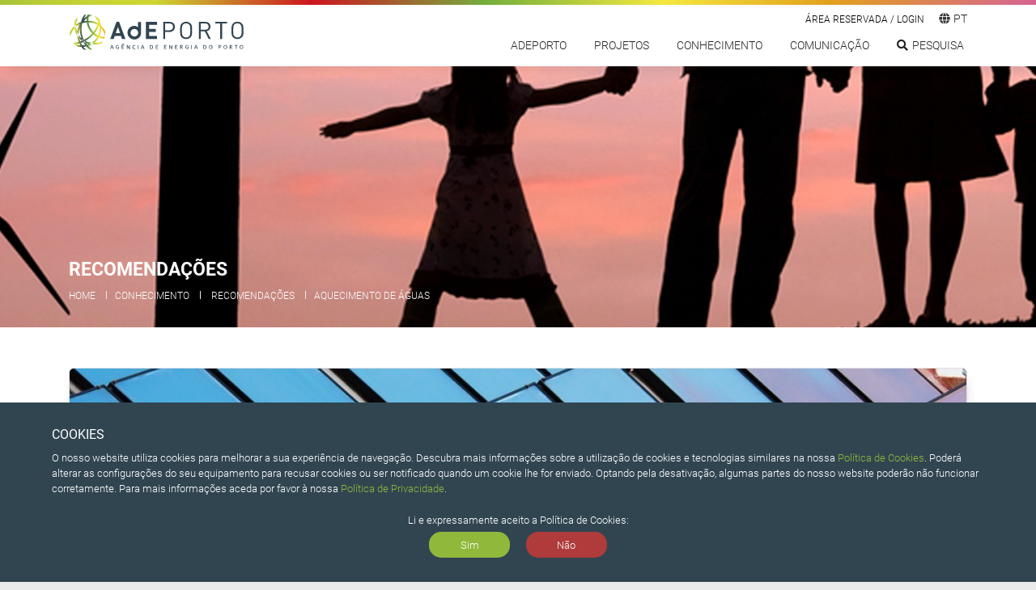

--- FILE ---
content_type: text/html; charset=UTF-8
request_url: https://www.adeporto.eu/pt/conhecimento/recomendacoes/aquecimento-de-aguas/
body_size: 13539
content:
<!DOCTYPE html>
<html>
<head>
<meta http-equiv="Content-Type" content="text/html; charset=utf-8">
<meta name="viewport" content="width=device-width, initial-scale=1">
<title>Aquecimento de águas | AdEPorto</title>
<meta name="description" content="Constituída em 2007, como Associação privada sem fins lucrativos e contempla o território da Área Metropolitana do Porto a Norte do Rio Douro (AMP-ND)">
<meta name="keywords" content="energia, agência, porto, projetos">
<meta name="author" content="adeporto.eu" /><link rel="canonical" href="https://www.adeporto.eu/pt/conhecimento/recomendacoes/aquecimento-de-aguas/">
<link rel="alternate" href="https://www.adeporto.eu/pt/conhecimento/recomendacoes/aquecimento-de-aguas/" hreflang="pt" />
<link rel="alternate" href="https://www.adeporto.eu/en/knowledge/recommendations/water-heating/" hreflang="en" />
<link href="https://www.adeporto.eu/favicon.ico" rel="shortcut icon">
<!-- ***** Site CSS **** -->
<link href="https://cdnjs.cloudflare.com/ajax/libs/mdbootstrap/4.6.0/css/mdb.min.css" rel="stylesheet">
<link href="/client/skins/plugins/datepicker/bootstrap-datepicker3.min.css" rel="stylesheet">
<link href="/client/skins/css/site.css" rel="stylesheet">
<link href="/client/skins/css/main.css" rel="stylesheet">
<!-- ***** Jquery JS **** -->
<script src="https://ajax.googleapis.com/ajax/libs/jquery/1.11.1/jquery.min.js"></script>
<script src="https://cdnjs.cloudflare.com/ajax/libs/popper.js/1.12.5/umd/popper.min.js"></script>
<script src="/client/skins/plugins/datepicker/bootstrap-datepicker.min.js"></script>
<script>!window.jQuery && document.write('<script src="/client/skins/plugins/jquery.min.js"><\/script>');</script>
<script type="text/javascript">
_Path="https://www.adeporto.eu/client/skins";
_Root=""
_areareservada=""
_Url="https://www.adeporto.eu";
campoobrigatorio="Campo Obrigatório";
erro_email="Insira um email válido";
sucesso="sucesso_mensagem";
erro="erro";
valorminimo="Insira um número igual ou superior a 0";
valormaximo="Insira um numero inferior a 50";
valormaximo24="Insira um número igual ou inferior a 1440";
SUCESSONEWSLETTER="A sua subscrição foi efectuada com sucesso. Obrigado";
ERRONEWSLETTER="ERRONEWSLETTER";
pai_raiz="8";
urlpesquisa="https://www.adeporto.eu/pt/pesquisa/";
</script>
<!-- ***** Site JS**** -->
<script src="/client/skins/javascript/site.js"></script>
</head>
<body>
    <div class="wrap compensa_header">
        
<!-- Google Analytics Code -->
<script>
  (function(i,s,o,g,r,a,m){i['GoogleAnalyticsObject']=r;i[r]=i[r]||function(){
  (i[r].q=i[r].q||[]).push(arguments)},i[r].l=1*new Date();a=s.createElement(o),
  m=s.getElementsByTagName(o)[0];a.async=1;a.src=g;m.parentNode.insertBefore(a,m)
  })(window,document,'script','https://www.google-analytics.com/analytics.js','ga');
  ga('create', 'UA-2292010-1', 'auto');
  ga('send', 'pageview');
</script>
<img src="https://www.adeporto.eu/client/skins/images/pre-header.png" class="pre-header img-fluid">
<header class="transicao">
	<div class="container">
		<div class="row">
			<div class="col-sm-12">
				<div class="logo left">
                    <a href="https://www.adeporto.eu">
                        <img src="https://www.adeporto.eu/client/skins/images/logo.svg" width="217" height="50" class="logo-black">
                        <img src="https://www.adeporto.eu/client/skins/images/logo-white.svg" width="217" height="50" class="logo-white">
                    </a>
                </div>

				<div id="pestana" class="user-box-wrapper right">
				<div class="right d-none d-lg-block">
            <div id="lang">
            <a data-toggle="dropdown" aria-haspopup="true" aria-expanded="false"><i class="fa fa-globe"></i>pt</a>
            <ul class="dropdown-menu pull-right" role="menu">
                <li><a href="https://www.adeporto.eu/pt/conhecimento/recomendacoes/aquecimento-de-aguas/" class="active">Português</a></li><li><a href="https://www.adeporto.eu/en/knowledge/recommendations/water-heating/" class="">English</a></li>            </ul>
        </div>
    	<div class="right" style="height:26px">
	            <a href="https://www.adeporto.eu/pt/a-minha-conta/registo/" class="pestana_area text-uppercase"> Área reservada / LOGIN</a>
        </div>
    <div class="clearfix"></div>
    <ul class="right" style="margin-top:5px">
        		
		<li class="transicao">
		    <a id="cat5"  class="nourl transicao" >ADEPORTO</a>
		    		        <ul>
		            		
		<li class="transicao">
		    <a id="cat9" href="https://www.adeporto.eu/pt/adeporto-1/quem-somos/">Quem Somos</a>
		    		</li>

		
		<li class="transicao">
		    <a id="cat10" href="https://www.adeporto.eu/pt/adeporto-1/orgaos-sociais/">Órgãos Sociais</a>
		    		</li>

		
		<li class="transicao">
		    <a id="cat12" href="https://www.adeporto.eu/pt/adeporto-1/estrategia-e-planeamento/">Estratégia e Planeamento</a>
		    		</li>

		
		<li class="transicao">
		    <a id="cat13" href="https://www.adeporto.eu/pt/adeporto-1/contacte-nos/">Contacte-nos</a>
		    		</li>

		        </ul>
		    		</li>

		
		<li class="transicao">
		    <a id="cat6" href="https://www.adeporto.eu/pt/projetos/">Projetos</a>
		    		</li>

		
		<li class="transicao">
		    <a id="cat8"  class="nourl transicao" >Conhecimento</a>
		    		        <ul>
		            		
		<li class="transicao">
		    <a id="cat24" href="https://www.adeporto.eu/pt/conhecimento/energia/">Energia</a>
		    		</li>

		
		<li class="transicao">
		    <a id="cat23" href="https://www.adeporto.eu/pt/conhecimento/recomendacoes/">Recomendações</a>
		    		</li>

		
		<li class="transicao">
		    <a id="cat27" href="https://www.adeporto.eu/pt/conhecimento/glossario/">Glossário</a>
		    		</li>

		        </ul>
		    		</li>

		
		<li class="transicao">
		    <a id="cat14"  class="nourl transicao" >Comunicação</a>
		    		        <ul>
		            		
		<li class="transicao">
		    <a id="cat28" href="https://www.adeporto.eu/pt/comunicacao/noticias/">Notícias</a>
		    		</li>

		
		<li class="transicao">
		    <a id="cat11" href="https://www.adeporto.eu/pt/comunicacao/documentos/">Documentos</a>
		    		</li>

		        </ul>
		    		</li>

        <li class="icon-search"><a><i class="fas fa-search" style="margin-right:5px"></i>Pesquisa</a></li>
	</ul>

</div>

<div class="menu-wrap shadow transicao d-block d-lg-none" id="menu-principal">
	<input value="" name="searchvalue" id="searchvalue" class="form-control" placeholder="Pesquisa" type="text">
	<div class="icon-search transicao" id="search-submit"></div>
	<hr>
	<div class="clearfix"></div>
	<h2 class="right">Menu</h2>
	<div class="clearfix"></div>
	<ul class="menu">		
		<li class="transicao">
		    <a id="cat5"  class="nourl transicao" >ADEPORTO</a>
		    		        <ul>
		            		
		<li class="transicao">
		    <a id="cat9" href="https://www.adeporto.eu/pt/adeporto-1/quem-somos/">Quem Somos</a>
		    		</li>

		
		<li class="transicao">
		    <a id="cat10" href="https://www.adeporto.eu/pt/adeporto-1/orgaos-sociais/">Órgãos Sociais</a>
		    		</li>

		
		<li class="transicao">
		    <a id="cat12" href="https://www.adeporto.eu/pt/adeporto-1/estrategia-e-planeamento/">Estratégia e Planeamento</a>
		    		</li>

		
		<li class="transicao">
		    <a id="cat13" href="https://www.adeporto.eu/pt/adeporto-1/contacte-nos/">Contacte-nos</a>
		    		</li>

		        </ul>
		    		</li>

		
		<li class="transicao">
		    <a id="cat6" href="https://www.adeporto.eu/pt/projetos/">Projetos</a>
		    		</li>

		
		<li class="transicao">
		    <a id="cat8"  class="nourl transicao" >Conhecimento</a>
		    		        <ul>
		            		
		<li class="transicao">
		    <a id="cat24" href="https://www.adeporto.eu/pt/conhecimento/energia/">Energia</a>
		    		</li>

		
		<li class="transicao">
		    <a id="cat23" href="https://www.adeporto.eu/pt/conhecimento/recomendacoes/">Recomendações</a>
		    		</li>

		
		<li class="transicao">
		    <a id="cat27" href="https://www.adeporto.eu/pt/conhecimento/glossario/">Glossário</a>
		    		</li>

		        </ul>
		    		</li>

		
		<li class="transicao">
		    <a id="cat14"  class="nourl transicao" >Comunicação</a>
		    		        <ul>
		            		
		<li class="transicao">
		    <a id="cat28" href="https://www.adeporto.eu/pt/comunicacao/noticias/">Notícias</a>
		    		</li>

		
		<li class="transicao">
		    <a id="cat11" href="https://www.adeporto.eu/pt/comunicacao/documentos/">Documentos</a>
		    		</li>

		        </ul>
		    		</li>

	<li class="transicao">
								<a href="https://www.adeporto.eu/pt/a-minha-conta/registo/" class="pestana_area text-uppercase"> Área reservada / LOGIN</a>
									</li>
	</ul>
</div>				</div>
			</div>
			<div class="c-hamburger-wrapper">
				<button class="c-hamburger c-hamburger--htx transicao">
					<span>toggle menu</span>
				</button>
			</div>
		</div>
	</div>
</header><div class="position-relative">
        <div class="banner-top" style="height:325px; background:url('https://www.adeporto.eu/imagegen//client/files/0000000001/bannerrecomendacoes_197.jpg/1920x400/2/1920x400') center center no-repeat; background-size:cover;"> </div>
        <div class="container categoria">
        <div class="row">
            <div class="col-sm-6 breadcrumbs">
                <h1>Recomendações</h1>
                <div class="clearfix"></div>
                <span><a href="https://www.adeporto.eu" class="transicao">Home</a> <hr><a class="transicao" style="cursor:default">Conhecimento</a> <hr> <a class="transicao" href="https://www.adeporto.eu/pt/conhecimento/recomendacoes/">Recomendações</a> <hr><a class="transicao" href="https://www.adeporto.eu/pt/conhecimento/recomendacoes/aquecimento-de-aguas/">Aquecimento de águas</a> </span>
            </div>
        </div>
    </div>
</div><section class="geral-section" style="">
    <div class="container">
        <div class="row">
            <div class="col-sm-12 bloco-lista">
                <div class="card left box-shadow  transicao">
                    <div class="position-relative d-flex align-items-center">
                        <img src="https://www.adeporto.eu/imagegen//client/files/0000000001/coletor_388.jpg/1150x300/2/1150x300/" alt="" title="" class="img-fluid transicao">
                    </div>
                    <div class="card-body position-relative">
                        <h2 class="text-left"  style="padding: 20px 30px 0;color: ;" >Aquecimento de águas</h2>
                        <div class="card-text"><ul class="bullets">
	<li>Escolha uma caldeira, bomba de calor ou esquentador adequado &agrave;s necessidades do agregado familiar e instale-o perto dos pontos de consumo, isolando adequadamente as canaliza&ccedil;&otilde;es;</li>
	<li>Prefira as bombas de calor pois s&atilde;o mais eficientes;</li>
	<li>Opte pela utiliza&ccedil;&atilde;o de energia solar t&eacute;rmica para o aquecimento da &aacute;gua;</li>
	<li>Utilize torneiras e chuveiros com redutores de caudal e reduza o tempo dos duches, economizando &aacute;gua e energia;</li>
	<li>Regule a temperatura do seu equipamento para valores entre os 55 ⁰C e os 60 ⁰C;</li>
	<li>Desligue o equipamento em caso de aus&ecirc;ncias prolongadas.</li>
</ul>
</div>
                    </div>
                </div>
            </div>
        </div>
    </div>
</section>
        <section class="contacts-section">
	<div class="container">
			</div>
</section>
<footer>
	<div class="subscreve">
		<div class="container">
			<div class="text-center">
				<h3 class="transicao" data-toggle="modal" data-target="#modalNewsletter">Subscreva a newsletter</h3>
			</div>
		</div>
	</div>
	<div class="top padding-grid-top-50" style="background:;">
		<div>
			<div class="container">
				<div class="clearfix associados_div">
					<section class="bloco-associados">	
    <div class="row">  	
        <div class="col-sm-12"> 
            <a href="https://www.adeporto.eu/pt/adeporto-1/associados-1/"><h2>ASSOCIADOS</h2></a>
            <div class="box">
                <div class="item">
    <a href="https://www.cm-gondomar.pt/" target="_blank">
        <img src="https://www.adeporto.eu/imagegen//client/files/0000000001/gondomardouro_429.png/100x100/2/" alt="" title="" class="img-fluid">
    </a>
</div><div class="item">
    <a href="https://www.cm-maia.pt/" target="_blank">
        <img src="https://www.adeporto.eu/imagegen//client/files/0000000001/logo-maia-copia_645.png/100x100/2/" alt="" title="" class="img-fluid">
    </a>
</div><div class="item">
    <a href="http://www.cm-matosinhos.pt/" target="_blank">
        <img src="https://www.adeporto.eu/imagegen//client/files/0000000001/camaramatosinhos_422.png/100x100/2/" alt="" title="" class="img-fluid">
    </a>
</div><div class="item">
    <a href="http://www.cm-porto.pt/" target="_blank">
        <img src="https://www.adeporto.eu/imagegen//client/files/0000000001/porto_430.png/100x100/2/" alt="" title="" class="img-fluid">
    </a>
</div><div class="item">
    <a href="http://www.cm-pvarzim.pt/" target="_blank">
        <img src="https://www.adeporto.eu/imagegen//client/files/0000000001/camarapovoa_423.png/100x100/2/" alt="" title="" class="img-fluid">
    </a>
</div><div class="item">
    <a href="https://www.cm-stirso.pt/" target="_blank">
        <img src="https://www.adeporto.eu/imagegen//client/files/0000000001/whatsapp-image-2025-01-23-at-141634_1014.jpeg/100x100/2/" alt="" title="" class="img-fluid">
    </a>
</div><div class="item">
    <a href="http://www.mun-trofa.pt/" target="_blank">
        <img src="https://www.adeporto.eu/imagegen//client/files/0000000001/camaratrofa_427.png/100x100/2/" alt="" title="" class="img-fluid">
    </a>
</div><div class="item">
    <a href="https://www.cm-valongo.pt/" target="_blank">
        <img src="https://www.adeporto.eu/imagegen//client/files/0000000001/valongo_852.png/100x100/2/" alt="" title="" class="img-fluid">
    </a>
</div><div class="item">
    <a href="https://www.cm-viladoconde.pt/" target="_blank">
        <img src="https://www.adeporto.eu/imagegen//client/files/0000000001/brasao-municipal_725.jpg/100x100/2/" alt="" title="" class="img-fluid">
    </a>
</div><div class="item">
    <a href="https://www.e-redes.pt/pt-pt" target="_blank">
        <img src="https://www.adeporto.eu/imagegen//client/files/0000000001/e-redes-770x439c_679.jpg/100x100/2/" alt="" title="" class="img-fluid">
    </a>
</div><div class="item">
    <a href="https://www.portgas.pt/" target="_blank">
        <img src="https://www.adeporto.eu/imagegen//client/files/0000000001/porttgas_439.png/100x100/2/" alt="" title="" class="img-fluid">
    </a>
</div><div class="item">
    <a href="http://www.apdl.pt/header" target="_blank">
        <img src="https://www.adeporto.eu/imagegen//client/files/0000000001/portoleixoes_437.png/100x100/2/" alt="" title="" class="img-fluid">
    </a>
</div><div class="item">
    <a href="https://www.aguasdoporto.pt/" target="_blank">
        <img src="https://www.adeporto.eu/imagegen//client/files/0000000001/adp1_801.jpg/100x100/2/" alt="" title="" class="img-fluid">
    </a>
</div><div class="item">
    <a href="https://www.lipor.pt/pt/" target="_blank">
        <img src="https://www.adeporto.eu/imagegen//client/files/0000000001/lipor_435.png/100x100/2/" alt="" title="" class="img-fluid">
    </a>
</div><div class="item">
    <a href="http://www.map.pt/index.php/en/" target="_blank">
        <img src="https://www.adeporto.eu/imagegen//client/files/0000000001/mercadoabastecedorporto_436.png/100x100/2/" alt="" title="" class="img-fluid">
    </a>
</div><div class="item">
    <a href="http://www.portovivosru.pt/" target="_blank">
        <img src="https://www.adeporto.eu/imagegen//client/files/0000000001/016_474.png/100x100/2/" alt="" title="" class="img-fluid">
    </a>
</div><div class="item">
    <a href="http://www.cicap.pt/" target="_blank">
        <img src="https://www.adeporto.eu/imagegen//client/files/0000000001/6_857.png/100x100/2/" alt="" title="" class="img-fluid">
    </a>
</div><div class="item">
    <a href="https://www.addp.pt/home.php" target="_blank">
        <img src="https://www.adeporto.eu/imagegen//client/files/0000000001/2_854.png/100x100/2/" alt="" title="" class="img-fluid">
    </a>
</div><div class="item">
    <a href="https://www.adene.pt/" target="_blank">
        <img src="https://www.adeporto.eu/imagegen//client/files/0000000001/adene_440.png/100x100/2/" alt="" title="" class="img-fluid">
    </a>
</div><div class="item">
    <a href="http://www.aeportugal.pt/" target="_blank">
        <img src="https://www.adeporto.eu/imagegen//client/files/0000000001/020_478.png/100x100/2/" alt="" title="" class="img-fluid">
    </a>
</div><div class="item">
    <a href="https://www.aiccopn.pt/" target="_blank">
        <img src="https://www.adeporto.eu/imagegen//client/files/0000000001/aiccopn_441.png/100x100/2/" alt="" title="" class="img-fluid">
    </a>
</div><div class="item">
    <a href="https://www.deco.proteste.pt/" target="_blank">
        <img src="https://www.adeporto.eu/imagegen//client/files/0000000001/deco_444.png/100x100/2/" alt="" title="" class="img-fluid">
    </a>
</div><div class="item">
    <a href="https://sigarra.up.pt/faup/pt/web_page.inicial" target="_blank">
        <img src="https://www.adeporto.eu/imagegen//client/files/0000000001/faup_445.png/100x100/2/" alt="" title="" class="img-fluid">
    </a>
</div><div class="item">
    <a href="https://sigarra.up.pt/up/pt" target="_blank">
        <img src="https://www.adeporto.eu/imagegen//client/files/0000000001/univporto_451.png/100x100/2/" alt="" title="" class="img-fluid">
    </a>
</div><div class="item">
    <a href="http://www.inegi.up.pt/" target="_blank">
        <img src="https://www.adeporto.eu/imagegen//client/files/0000000001/inegi_443.png/100x100/2/" alt="" title="" class="img-fluid">
    </a>
</div><div class="item">
    <a href="https://www.inesctec.pt/en" target="_blank">
        <img src="https://www.adeporto.eu/imagegen//client/files/0000000001/inesctec_446.png/100x100/2/" alt="" title="" class="img-fluid">
    </a>
</div><div class="item">
    <a href="http://www.ordemengenheiros.pt/pt/" target="_blank">
        <img src="https://www.adeporto.eu/imagegen//client/files/0000000001/ordemeng_449.png/100x100/2/" alt="" title="" class="img-fluid">
    </a>
</div><div class="item">
    <a href="http://www.oasrn.org/home.php" target="_blank">
        <img src="https://www.adeporto.eu/imagegen//client/files/0000000001/oasrn_448.png/100x100/2/" alt="" title="" class="img-fluid">
    </a>
</div><div class="item">
    <a href="https://www.cm-paredes.pt/" target="_blank">
        <img src="https://www.adeporto.eu/imagegen//client/files/0000000001/paredes_524.jpg/100x100/2/" alt="" title="" class="img-fluid">
    </a>
</div><div class="item">
    <a href="https://www.oet.pt/portal/" target="_blank">
        <img src="https://www.adeporto.eu/imagegen//client/files/0000000001/oredeemengtec_450.png/100x100/2/" alt="" title="" class="img-fluid">
    </a>
</div><div class="item">
    <a href="https://www.isep.ipp.pt/" target="_blank">
        <img src="https://www.adeporto.eu/imagegen//client/files/0000000001/isep_447.png/100x100/2/" alt="" title="" class="img-fluid">
    </a>
</div><div class="item">
    <a href="https://www.serralves.pt/" target="_blank">
        <img src="https://www.adeporto.eu/imagegen//client/files/0000000001/serralves-300x245copia_703.jpg/100x100/2/" alt="" title="" class="img-fluid">
    </a>
</div><div class="item">
    <a href="https://www.metrodoporto.pt/" target="_blank">
        <img src="https://www.adeporto.eu/imagegen//client/files/0000000001/metroporto_848.jpg/100x100/2/" alt="" title="" class="img-fluid">
    </a>
</div><div class="item">
    <a href="https://www.stcp.pt/pt/viajar/" target="_blank">
        <img src="https://www.adeporto.eu/imagegen//client/files/0000000001/4_856.png/100x100/2/" alt="" title="" class="img-fluid">
    </a>
</div><div class="item">
    <a href="https://greenvolt.com/pt-pt/" target="_blank">
        <img src="https://www.adeporto.eu/imagegen//client/files/0000000001/greenvolt_898.png/100x100/2/" alt="" title="" class="img-fluid">
    </a>
</div>
            </div>
        </div>
    </div>
</section>				</div>
			</div>
		</div>
	</div>
	<div class="clearfix"></div>
	<div class="middle" style="background:">
		<div class="container">
			<div class="row">
				<div class="col-sm-3 d-none d-sm-block logo_footer">
					
<img src="https://www.adeporto.eu/client/files/0000000001/logo_207.svg" class="img-fluid">
				</div>
				<div class="col-sm-3 d-none d-sm-block">
					<h3>AdEPorto</h3>
<ul>
    <li><a href="https://www.adeporto.eu/pt/adeporto-1/quem-somos/" class="transicao">Quem Somos</a></li><li><a href="https://www.adeporto.eu/pt/adeporto-1/orgaos-sociais/" class="transicao">Órgãos Sociais</a></li><li><a href="https://www.adeporto.eu/pt/adeporto-1/estrategia-e-planeamento/" class="transicao">Estratégia e Planeamento</a></li><li><a href="https://www.adeporto.eu/pt/adeporto-1/contacte-nos/" class="transicao">Contacte-nos</a></li>
</ul>					<div class="margin-grid-top">
												<a href="https://www.adeporto.eu/pt/projetos/"><h3>Projetos</h3></a>					</div>
				</div>
				<div class="col-sm-3 d-none d-sm-block">
										<!-- <div class="margin-grid-top">
						</div> -->
					<h3>Comunicação</h3>
<ul>
    <li><a href="https://www.adeporto.eu/pt/comunicacao/noticias/" class="transicao">Notícias</a></li><li><a href="https://www.adeporto.eu/pt/comunicacao/documentos/" class="transicao">Documentos</a></li>
</ul>				</div>
				<div class="col-sm-3">
					<h3>Contactos</h3>

<p>Rua Gon&ccedil;alo Crist&oacute;v&atilde;o, 347 Fr.B Est.2<br />
4000-270 Porto - PORTUGAL<br />
info@adeporto.eu&nbsp;&nbsp;<br />
+351 22 201 28 93</p>					<div class="margin-grid-top d-none d-sm-block">
						<div class="redes-sociais">
    <h3 class="font-weight-normal d-none d-sm-block">Siga-nos nas redes sociais</h3>
    <ul>
        <li><a href="https://www.linkedin.com/company/adeporto-agencia-de-energia-do-porto/" target="_blank"><i class="fab fa-linkedin transicao"></i></a></li>
        <li><a href="https://www.facebook.com/AdEPorto-Ag%C3%AAncia-de-Energia-do-Porto-379215842105892/" target="_blank"><i class="fab fa-facebook transicao"></i></a></li>
        
        <li><a href="https://www.instagram.com/ade_porto/profilecard/?igsh=MWRqYWhibTQwY28xcQ==" target="_blank"><i class="fab fa-instagram transicao"></i></a></li>
        <li><a href="https://www.youtube.com/@AgenciadeEnergiadoPorto" target="_blank"><i class="fab fa-youtube-square transicao"></i></a></li>
    </ul>
</div>					</div>
				</div>
			</div>
		</div>
	</div>
	<div class="clearfix"></div>
	<div class="bottom">
		<div class="container">
			<div class="row">
				<div class="left col-sm-4 d-none d-sm-block"><span> &copy; 2026, <a href="http://www.fullscreen.pt" class="linkfull">by Fullscreen</a></span></div>
				<div class="left col-12 col-sm-8 links_uteis">
					<a href="https://www.adeporto.eu/pt/a-minha-conta/politica-de-privacidade/" class="transicao right" style="padding-left:20px">Política de Privacidade </a>					<a href="https://www.adeporto.eu/pt/a-minha-conta/politica-de-cookies/" class="transicao right" style="padding-left:20px">Política de Cookies</a>					<a href="https://www.adeporto.eu/pt/a-minha-conta/termos-e-condicoes/" class="transicao right"></a>				</div>
			</div>
		</div>
	</div>
</footer>

<!-- PESQUISA - FULLSCREEN -->
<div id="fullscreen-search" class="fullscreen-search-wrapper traniscao">
	<div class="fullscreen-search-close close transicao"></div>
	<div class="fullscreen-search-inner">
		<h1 class="text-center col-sm-12">O que procura?</h1>
		<input value="" name="searchvalue" id="searchvalue" class="form-control" placeholder="Pesquisa" type="text">
		<div class="icon-search transicao" id="search-submit"></div>
	</div>
</div>

<!-- Modal NEWSLETTER-->
<div class="modal fade" id="modalNewsletter" tabindex="-1" role="dialog" aria-labelledby="modalNewsletterLabel" aria-hidden="true">
	<div class="modal-dialog" role="document">
		<div class="modal-content box-shadow">
			<button type="button" class="close transicao" data-dismiss="modal" aria-label="Close">
				<span aria-hidden="true">&times;</span>
			</button>
			<div class="modal-body">
				<h2 style="text-align:center;">Subscreva a nossa newsletter</h2>
				<form id="formNewsletter" name="formNewsletter" class="w-100 form" data-sucesso="Obrigado!<br>O seu email foi adicionado á nossa lista." data-erro="Ocorreu um erro tente novamente mais tarde" data-errorrecaptcha="Preencha o recaptcha correctamente" data-errormailexists="Oops...<br>Este email já se encontra registado.">
					<input type="hidden" name="formname" value="formNewsletter">
					<input type="hidden" name="formpage" value="">
					<div class="col-sm-12">
						<div class="row">
							<div class="col-sm-12">
								<div class="form-group">
									<input type="text" class="form-control" id="nome" name="nome" placeholder="Nome*">
								</div>
							</div>
						</div>
						<div class="row">
							<div class="col-sm-12">
								<div class="form-group">
									<input type="email" class="form-control" id="email" name="email" placeholder="Email*">
								</div>
							</div>
						</div>
						<div class="row">
							<div class="col-sm-12" style="margin-top:6px">
								<div class="form-group checkboxAceito transicao">
									<label for="subscribeNews">Li e aceito a <a href="https://www.adeporto.eu/pt/a-minha-conta/politica-de-cookies/" class="transicao">Política de Cookies</a> da AdEPorto</label>
									<input type="checkbox" id="subscribeNews" class="transicao" name="subscribeNews" value="subscribeNews">
								</div>
							</div>
							<div class="col-sm-12 right">
								<button class="btn right btn-primary submitform send form-button transicao" id="recaptcha-submit-newsletter" type="submit" data-origem="subscrever">subscrever</button>
								<div class="g-recaptcha" id="recaptcha-newsletter" data-callback="recaptchaCallback" data-badge="bottomright" data-size="invisible" style="display: none"></div>
							</div>
						</div>
						<div class="row">
							<div class="col-sm-12 margin-grid-top">
								<a class="recaptcha-info right" href="https://www.google.com/policies/terms/" target="_blank">
									<img src="https://www.adeporto.eu/client/skins/images/reCAPTCHA_logo.png" class="img-fluid" alt="Recaptcha" title="Recaptcha" width="24">
									Protegido pelo Google reCaptcha								</a>
							</div>
						</div>
					</div>
				</form>
			</div>
		</div>
	</div>
</div>

<!-- The Bootstrap Image Gallery lightbox, should be a child element of the document body -->
<div id="blueimp-gallery" class="blueimp-gallery blueimp-gallery-controls">
	<!-- The container for the modal slides -->
	<div class="slides"></div>
	<!-- Controls for the borderless lightbox -->
	<h3 class="title"></h3>
	<a class="prev"><i class="fa fa-angle-left"></i></i></a>
	<a class="next"><i class="fa fa-angle-right"></i></i></a>
	<a class="close"><i class="fa fa-times-thin"></i></a>
	<a class="play-pause"></a>
	<ol class="indicator"></ol>
	<!-- The modal dialog, which will be used to wrap the lightbox content -->
	<div class="modal fade">
		<div class="modal-dialog">
			<div class="modal-content">
				<button type="button" class="close" aria-hidden="true"><i class="fa fa-close"></i></button>
				<div class="modal-header">
					<h4 class="modal-title"></h4>
				</div>
				<div class="modal-body next"></div>
				<div class="modal-footer">
					<button type="button" class="btn btn-default pull-left prev">
						<i class="fa fa-angle-left"></i>
						Previous
					</button>
					<button type="button" class="btn btn-primary next">
						Next
						<i class="fa fa-angle-right"></i>
					</button>
				</div>
			</div>
		</div>
	</div>
</div>
<!--div id="cookies-overlay"></div>-->

<iframe name="postiframe" id="postiframe" style="display:none;" src="about:blank"></iframe>
<script src="https://www.google.com/recaptcha/api.js?onload=onloadCallback&render=explicit" async defer></script>
<script type="text/javascript" src="https://cdnjs.cloudflare.com/ajax/libs/mdbootstrap/4.6.0/js/mdb.min.js"></script>
<script src="https://www.adeporto.eu/client/skins/plugins/sweetalert2.all.min.js"></script>
<script type="text/javascript">
	// mais que um recaptcha por p�gina
	var onloadCallback = function() {
			var recaptchas = document.querySelectorAll("div[class='g-recaptcha']");

			for (i = 0; i < recaptchas.length; i++) {
				var id = grecaptcha.render(recaptchas[i].id, {
					'sitekey': '6LcrjoIUAAAAAHnfNfVvfclckwlOSFQnTI5PhWWZ',
				});
				$(recaptchas[i]).parents("form").data("recaptcha-id", id);
			}
		}



		<!--BOTTOM JS-- >
		
	var letters=' ABCÇDEFGHIJKLMNÑOPQRSTUVWXYZabcçdefghijklmnñopqrstuvwxyzàáÀÁéèÈÉíìÍÌïÏóòÓÒúùÚÙüÜ'
function alpha(e,allow) {
     var k;
     k=document.all?parseInt(e.keyCode): parseInt(e.which);
     return (allow.indexOf(String.fromCharCode(k))!=-1);
}

$(document).ready(function(){

  
    $(".btn.entrar").on("click", function(e){
      e.preventDefault();
      validalogar($(this).parents("form").attr("name"));
    })


    $(".termos-condicoes").on("click",function(e){
          e.stopPropagation();
          e.preventDefault();
          var t = $(this), idprod = t.data("idprod");
          $.ajax({
                url: _Path+"/modules/netusers/modal.php?ficheiro=html/termos.html&rw=" + Math.random(),
                type: "POST",
                dataType: "html",
                data: "idprod="+idprod,
                success: function(data) {
                    $("#modal-termos .modal-content").html(data).data("idprod",idprod);
                    $("#modal-termos").modal('show');
            }

      });
    });

    $("#modal-termos .close").on("click",function(){
      $('#modal-termos').modal('hide');
    });


    var murl = location.href,
      urlChunks = murl.split('/');

    if(urlChunks[urlChunks.length - 1] == "#novo")
      $('html, body').animate({scrollTop: $("#registo").offset().top}, 500); 


          jQuery.validator.addMethod("EuropeanDate", function(value, element) {
                return value.match(/^\d{4}-((0\d)|(1[012]))-(([012]\d)|3[01])$/);
          });


              //$("#InputDataNascimento").mask("9999-99-99");
                            //$("#InputPostalCode").mask("9999-999");
                            //$("#InputDataNascimento").mask("9999-99-99");
              $('#novo_utilizador_form').validate({
                rules:{
                  name:"required",
                  address:"required",
                  postalcode:"required",
                  city:"required",
                  country:"required",
                  aceito:"required",
                  // datanascimento:{
                  //    EuropeanDate : true ,
                  //    date:true
                  // },
                  mobile: {
                    required:true,
                    minlength: 9
                  },
                  nif: {
                    required:true,
                    minlength: 9
                  },
                  email: {
                    required: true,
                    email: true
                  },
                  password: {
                    required: true,
                    minlength: 5
                  },
                  confirmpassword: {
                    required: true,
                    equalTo: "#InputPassword"
                  }

                },
                messages:{
                  name: "Preencha o Nome.",
                  address: "Preencha a Morada.",
                  postalcode: "Preencha o Código Postal.",
                  city: "Preencha a Cidade.",
                  country: "Preencha o País.",
                  mobile: "Preencha o número de telemóvel",
                  nif: "Preencha o número de contribuinte",
                  aceito: "Tem de aceitar os termos e condições",
                  datanascimento:{
                    date:"Preencha correctamente a Data de Nascimento. Ex:(AAAA-MM-DD)",
                    EuropeanDate:"Preencha correctamente a Data de Nascimento. Ex:(AAAA-MM-DD)"
                  },
                  email: {
                    required: "Preencha o E-mail.",
                    email: "É necessário um email válido."
                  },
                  password: {
                    required: "Preencha a password",
                    minlength:"A Password deve conter no mínimo 5 caracteres"
                  },
                  confirmpassword: {
                    required: " ",
                    equalTo: "As Passwords têm que ser iguais"
                  }
                },
                invalidHandler: function(form, validator) {
                  $('html, body').animate({scrollTop: $("#registo").offset().top}, 500);      
                },
                showErrors: function() {
                  this.defaultShowErrors();
                },

                submitHandler: function() {
                   submeteregisto();
                 }

              });
          

});


function submeteregisto(){
  $.ajax({
     type: "POST",
     url: "https://www.adeporto.eu/client/skins/modules/netusers/new.php?accao=submeter",
     data: $( "#novo_utilizador_form" ).serialize(),
     async: true,
     success: function(msg){
      if(msg==1){
               $("html, body").animate({ scrollTop: 0 }, 600);
        $('<div class="alert alert-success">O seu registo foi efectuado com sucesso. A sua conta encontra-se em aprovação. Aguarde um contacto nosso para que possa fazer login.</div>').insertBefore("#content-registo .registo-form").fadeIn('slow', function() {
          $('#novo_utilizador_form')[0].reset();
          $("#novo_utilizador_form").find(".form-group").removeClass("has-success");
          setTimeout("$('.alert').fadeOut('slow')",6000);
          $("#novo_utilizador_form").find(".form-control").removeClass('has-success');
          $("#novo_utilizador_form").find(".form-control-feedback").removeClass('glyphicon-ok');
            });

      }else if(msg=='E01'){
        $("html, body").animate({ scrollTop: 0 }, 600);
        $('<div class="alert alert-danger">Atenção: O e-mail que inseriu já se encontra registado.</div>').insertBefore("#content-registo .registo-form").fadeIn('slow', function() {
          setTimeout("$('.alert').fadeOut('slow')",6000);
                $("#InputEmail").closest('.form-group').removeClass('has-success').addClass('has-error');
                $("#InputEmail").closest('.form-group').find(".form-control-feedback").removeClass('glyphicon-ok').addClass('glyphicon-remove');
            });
      }else{
        $("html, body").animate({ scrollTop: 0 }, 600);
        $('<div class="alert alert-danger">Ocorreu um erro ao efectuar o registo. <br> Tente novamente mais tarde</div>').insertBefore("#content-registo .registo-form").fadeIn('slow', function() {
          setTimeout("$('.alert').fadeOut('slow')",6000);
            });
      }
      }
   });

}

	$(window).load(function() {
		//COOKIE WARNING ======================================
		$.cookieCuttr({
			        cookieMessage : '<h3>Cookies</h3><br><span>O nosso website utiliza cookies para melhorar a sua experiência de navegação. Descubra mais informações sobre a utilização de cookies e tecnologias similares na nossa <a href="https://development.fullscreen.pt/ade/pt/a-minha-conta/politica-de-cookies/">Política de Cookies</a>. Poderá alterar as configurações do seu equipamento para recusar cookies ou ser notificado quando um cookie lhe for enviado. Optando pela desativação, algumas partes do nosso website poderão não funcionar corretamente. Para mais informações aceda por favor à nossa <a href="https://development.fullscreen.pt/ade/pt/a-minha-conta/politica-de-privacidade/">Política de Privacidade</a>.</span>',
        cookiePolicyLink : "https://www.adeporto.eu/pt/a-minha-conta/cookies/",
        cookieAcceptButtonText :"Sim",
        cookieDeclineButtonText :"Não",
        cookiePolicyPageMessage :"Li e expressamente aceito a Política de Cookies:",
        cookieAnalytics: false		});
	});

	$(".cc-cookies").on("click", "#accept", function() {
		$(".cc-cokies-overlay").removeClass(".cc-cokies-overlay");
	})


	//PESQUISA » » » » » » » » » »
	$("body").on("click", "#search-submit", function() {
		location.href = "https://www.adeporto.eu/pt/pesquisa/" + $("#searchvalue").val();
	});

	$("body").on("click", ".banner .icon-search", function() {
		location.href = "https://www.adeporto.eu/pt/pesquisa/" + $(".banner input").val();
	});

	$(".fullscreen-search-inner input").keypress(function(event) {
		value = $(this).val()
		var keycode = (event.keyCode ? event.keyCode : event.which);
		if (keycode == '13') {
			location.href = "https://www.adeporto.eu/pt/pesquisa/" + value;
		}
	});

	$("body").on("click", ".icon-search", function() {
		$("body").addClass("noscroll");
		$("#fullscreen-search").toggleClass('show');
		$("#fullscreen-search").find("input").focus();
	});

	$(".search-mobile").on("click", function() {
		$("#fullscreen-search").toggleClass('show');
		$("#fullscreen-search").find("input").focus();
	});

	$("body").on("click", ".fullscreen-search-close", function() {
		$("body").removeClass("noscroll");
		$("#fullscreen-search").removeClass('show');
	});


	//VALIDA FORMULARIO DE CONTACTOS » » » » » » » » » »
	$('#formNewsletter').validate({
		rules: {
			nome: {
				required: true
			},
			email: {
				required: true,
				email: true
			},
			subscribeNews: {
				required: true
			}
		},
		messages: {
			nome: "Campo Obrigatório",
			email: {
				required: "Insira um email válido",
				email: "Insira um email válido"
			},
			subscribeNews: "Campo Obrigatório",
		},
		submitHandler: function() {
			return false;
		}
	});

	/*MENU*/
	$(".c-hamburger--htx").on("click", function(e) {
		e.stopPropagation();
		e.preventDefault();
		if ($(".menu-wrap").hasClass("open")) {
			$(".c-hamburger").removeClass("open");
			$(".menu-wrap").css("right", "-400px");
			$(".menu-wrap").removeClass("open");
		} else {
			$(".c-hamburger").addClass("open");
			$(".menu-wrap").css("right", "0px");
			$(".menu-wrap").addClass("open");
		}
	});

	// $(document).on("click",function(e){
	// 	if($(".menu-wrap").hasClass("open")){
	// 		$(".c-hamburger").removeClass("open");
	//         $(".menu-wrap").css("right","-400px");
	// 		$(".menu-wrap").removeClass("open");
	// 	}
	// });

	//CLICAR NAS TABS DE REGISTO » » » » » » » » » »
	$(".nav.nav-tabs li a").on("click", function(e) {
		$(".nav.nav-tabs li").removeClass("active");
		$(this).parent().addClass("active");
	});


	//BANNER SLIDESHOW CAROUSEL » » » » » » » » » »
	if ($(".bloco-carousel .carousel-wrapper").length > 0) {
		$('.bloco-carousel .carousel-wrapper').owlCarousel({
			loop: $('.bloco-carousel .carousel-wrapper .item').size() > 1 ? true : false,
			margin: 0,
			dots: $('.bloco-carousel .carousel-wrapper .item').size() > 1 ? true : false,
			autoplay: true,
			autoHeight: false,
			autoplayTimeout: 10000,
			nav: false,
			navText: ['<i class="fa fa-angle-left"></i>', '<i class="fa fa-angle-right"></i>'],
			items: 1
		});
	}


	//ASSOCIADOS CAROUSEL » » » » » » » » » »
	if ($(".bloco-associados .box").length > 0) {
		$('.bloco-associados .box').owlCarousel({
			loop: $('.bloco-associados .box .item').size() > 1 ? true : false,
			margin: 30,
			dots: $('.bloco-associados .box .item').size() > 1 ? true : false,
			autoplay: true,
			autoHeight: false,
			dots: false,
			autoplayTimeout: 5000,
			nav: false,
			navText: ['<i class="fa fa-angle-left"></i>', '<i class="fa fa-angle-right"></i>'],
			items: 5,
			slideBy: 5
		});
	}

	//MENU HAMBURGUER CLICK » » » » » » » » » »
	$(".menu-wrap ul li").on("click", function(e) {
		$(this).toggleClass("open");
		$(this).children("ul").slideToggle(500);
		$(this).children("a").toggleClass("font-weight-bold");
	});


	//VALIDA FORMULARIO DE CONTACTOS » » » » » » » » » »
	$('#formContactos').validate({
		rules: {
			nome: {
				required: true
			},
			phone: {
				required: true,
				number: true
			},
			email: {
				required: true,
				email: true
			},
			message: {
				required: true
			},
			subscribeNews: {
				required: true
			}
		},
		messages: {
			nome: "Campo Obrigatório",
			phone: "Campo Obrigatório",
			number: "Insira um numero válido",
			email: {
				required: "Insira um email válido",
				email: "Insira um email válido"
			},
			country: "Campo Obrigatório",
			message: "Campo Obrigatório",
			subscribeNews: "Campo Obrigatório",
		},
		submitHandler: function() {
			return false;
		}
	});




	//AREA RESERVADA =================================

	$("body").on("click", ".doc_folder", function() {
		var id = $(this).data("id");
		$.ajax({
			url: _Path + "/documento-ajax.php",
			type: "POST",
			dataType: "html",
			cache: false,
			data: "id=" + id,
			success: function(data) {
				$("#contentArea").fadeOut(function() {
					$("#contentArea").html(data).fadeIn();
				});
			}
		});
	})

	//ALPHABET =====================
	$(window).scroll(function() {
		var height = $(window).scrollTop();
		if (height > $(".geral-section").position().top + 20 && $(".alphabet").length > 0) {
			$(".fora").addClass("fixedbar");
		} else {
			$(".fora").removeClass("fixedbar");
		}
	});


	// MAPA LINK
	$(".map_svg path").click(function() {
		var t = $(this);
		var link = t.data("link");
		window.open(link, "_blank");
	});
</script>

<script>
	$(document).ready(function() {
		function getCookie(name) {
			let match = document.cookie.match(new RegExp('(^| )' + name + '=([^;]+)'));
			return match ? match[2] : null;
		}

		function setCookie(name, value, days) {
			let date = new Date();
			date.setTime(date.getTime() + (days * 24 * 60 * 60 * 1000));
			document.cookie = name + "=" + value + "; expires=" + date.toUTCString() + "; path=/";
		}

		// Verifica se o modal já foi exibido
		if (!getCookie('newsletterModalShown')) {
			setTimeout(function() {
				$('#modalNewsletter').modal('show');
				setCookie('newsletterModalShown', 'true', 1); // Define cookie por 24 horas
			}, 6000);
		}
	});
</script>

<style>
	.ade-chart {
		background-color: #fff;
		border-radius: 8px;
		box-shadow: none !important;
	}

	label.custom-select {
    border-radius: 8px;
    -webkit-border-radius: 8px;
    -moz-border-radius: 8px;
}

.dashboard-grid {
    display: grid;
    grid-template-columns: 1fr 1fr;
    grid-template-rows: 1fr 1fr;
    gap: 30px;
    padding: 0;
    width: 100%;
    margin: 0 15px 30px 15px;
}

.energy-block,.emissions-block,.chart-block {
  padding: 25px;
  border-radius: 8px;
  color: #404040;
}
.energy-block {
  background-color: #75CCE6;
}
.emissions-block {
  background-color: #DCE148;
}
.chart-block {
  background-color: #fff;
  grid-column: 2 / 3;
  grid-row: 1 / 3;
}
.percentage {
  font-size: 40px;
  font-weight: bold;
  margin: 10px 0;
}

.value {
  font-size: 16px;
  font-weight: 500;
  margin-bottom: 20px;
}
.chart-box {

}

.relatorio-wrapper .card-text {
	font-size: 15px;
}

#legendasbar .icons-legenda-bar, #legendasbar-sector .icons-legenda-bar-sector {
    width: 73px;
    align-items: end;
}

/* Responsive layout: stacks everything vertically */
@media (max-width: 768px) {
  .dashboard-grid {
    grid-template-columns: 1fr;
    grid-template-rows: auto;
  }
  .chart-block {
    grid-column: auto;
    grid-row: auto;
  }
  .ade-chart {
	min-height: 350px;
	}
}

@media (min-width: 1400px) {
    .container {
        max-width: 1340px;
    }
}
</style>    </div>
</body>
</html>

--- FILE ---
content_type: text/html; charset=utf-8
request_url: https://www.google.com/recaptcha/api2/anchor?ar=1&k=6LcrjoIUAAAAAHnfNfVvfclckwlOSFQnTI5PhWWZ&co=aHR0cHM6Ly93d3cuYWRlcG9ydG8uZXU6NDQz&hl=en&v=PoyoqOPhxBO7pBk68S4YbpHZ&size=invisible&badge=bottomright&anchor-ms=20000&execute-ms=30000&cb=kf5iowkqcy9v
body_size: 49560
content:
<!DOCTYPE HTML><html dir="ltr" lang="en"><head><meta http-equiv="Content-Type" content="text/html; charset=UTF-8">
<meta http-equiv="X-UA-Compatible" content="IE=edge">
<title>reCAPTCHA</title>
<style type="text/css">
/* cyrillic-ext */
@font-face {
  font-family: 'Roboto';
  font-style: normal;
  font-weight: 400;
  font-stretch: 100%;
  src: url(//fonts.gstatic.com/s/roboto/v48/KFO7CnqEu92Fr1ME7kSn66aGLdTylUAMa3GUBHMdazTgWw.woff2) format('woff2');
  unicode-range: U+0460-052F, U+1C80-1C8A, U+20B4, U+2DE0-2DFF, U+A640-A69F, U+FE2E-FE2F;
}
/* cyrillic */
@font-face {
  font-family: 'Roboto';
  font-style: normal;
  font-weight: 400;
  font-stretch: 100%;
  src: url(//fonts.gstatic.com/s/roboto/v48/KFO7CnqEu92Fr1ME7kSn66aGLdTylUAMa3iUBHMdazTgWw.woff2) format('woff2');
  unicode-range: U+0301, U+0400-045F, U+0490-0491, U+04B0-04B1, U+2116;
}
/* greek-ext */
@font-face {
  font-family: 'Roboto';
  font-style: normal;
  font-weight: 400;
  font-stretch: 100%;
  src: url(//fonts.gstatic.com/s/roboto/v48/KFO7CnqEu92Fr1ME7kSn66aGLdTylUAMa3CUBHMdazTgWw.woff2) format('woff2');
  unicode-range: U+1F00-1FFF;
}
/* greek */
@font-face {
  font-family: 'Roboto';
  font-style: normal;
  font-weight: 400;
  font-stretch: 100%;
  src: url(//fonts.gstatic.com/s/roboto/v48/KFO7CnqEu92Fr1ME7kSn66aGLdTylUAMa3-UBHMdazTgWw.woff2) format('woff2');
  unicode-range: U+0370-0377, U+037A-037F, U+0384-038A, U+038C, U+038E-03A1, U+03A3-03FF;
}
/* math */
@font-face {
  font-family: 'Roboto';
  font-style: normal;
  font-weight: 400;
  font-stretch: 100%;
  src: url(//fonts.gstatic.com/s/roboto/v48/KFO7CnqEu92Fr1ME7kSn66aGLdTylUAMawCUBHMdazTgWw.woff2) format('woff2');
  unicode-range: U+0302-0303, U+0305, U+0307-0308, U+0310, U+0312, U+0315, U+031A, U+0326-0327, U+032C, U+032F-0330, U+0332-0333, U+0338, U+033A, U+0346, U+034D, U+0391-03A1, U+03A3-03A9, U+03B1-03C9, U+03D1, U+03D5-03D6, U+03F0-03F1, U+03F4-03F5, U+2016-2017, U+2034-2038, U+203C, U+2040, U+2043, U+2047, U+2050, U+2057, U+205F, U+2070-2071, U+2074-208E, U+2090-209C, U+20D0-20DC, U+20E1, U+20E5-20EF, U+2100-2112, U+2114-2115, U+2117-2121, U+2123-214F, U+2190, U+2192, U+2194-21AE, U+21B0-21E5, U+21F1-21F2, U+21F4-2211, U+2213-2214, U+2216-22FF, U+2308-230B, U+2310, U+2319, U+231C-2321, U+2336-237A, U+237C, U+2395, U+239B-23B7, U+23D0, U+23DC-23E1, U+2474-2475, U+25AF, U+25B3, U+25B7, U+25BD, U+25C1, U+25CA, U+25CC, U+25FB, U+266D-266F, U+27C0-27FF, U+2900-2AFF, U+2B0E-2B11, U+2B30-2B4C, U+2BFE, U+3030, U+FF5B, U+FF5D, U+1D400-1D7FF, U+1EE00-1EEFF;
}
/* symbols */
@font-face {
  font-family: 'Roboto';
  font-style: normal;
  font-weight: 400;
  font-stretch: 100%;
  src: url(//fonts.gstatic.com/s/roboto/v48/KFO7CnqEu92Fr1ME7kSn66aGLdTylUAMaxKUBHMdazTgWw.woff2) format('woff2');
  unicode-range: U+0001-000C, U+000E-001F, U+007F-009F, U+20DD-20E0, U+20E2-20E4, U+2150-218F, U+2190, U+2192, U+2194-2199, U+21AF, U+21E6-21F0, U+21F3, U+2218-2219, U+2299, U+22C4-22C6, U+2300-243F, U+2440-244A, U+2460-24FF, U+25A0-27BF, U+2800-28FF, U+2921-2922, U+2981, U+29BF, U+29EB, U+2B00-2BFF, U+4DC0-4DFF, U+FFF9-FFFB, U+10140-1018E, U+10190-1019C, U+101A0, U+101D0-101FD, U+102E0-102FB, U+10E60-10E7E, U+1D2C0-1D2D3, U+1D2E0-1D37F, U+1F000-1F0FF, U+1F100-1F1AD, U+1F1E6-1F1FF, U+1F30D-1F30F, U+1F315, U+1F31C, U+1F31E, U+1F320-1F32C, U+1F336, U+1F378, U+1F37D, U+1F382, U+1F393-1F39F, U+1F3A7-1F3A8, U+1F3AC-1F3AF, U+1F3C2, U+1F3C4-1F3C6, U+1F3CA-1F3CE, U+1F3D4-1F3E0, U+1F3ED, U+1F3F1-1F3F3, U+1F3F5-1F3F7, U+1F408, U+1F415, U+1F41F, U+1F426, U+1F43F, U+1F441-1F442, U+1F444, U+1F446-1F449, U+1F44C-1F44E, U+1F453, U+1F46A, U+1F47D, U+1F4A3, U+1F4B0, U+1F4B3, U+1F4B9, U+1F4BB, U+1F4BF, U+1F4C8-1F4CB, U+1F4D6, U+1F4DA, U+1F4DF, U+1F4E3-1F4E6, U+1F4EA-1F4ED, U+1F4F7, U+1F4F9-1F4FB, U+1F4FD-1F4FE, U+1F503, U+1F507-1F50B, U+1F50D, U+1F512-1F513, U+1F53E-1F54A, U+1F54F-1F5FA, U+1F610, U+1F650-1F67F, U+1F687, U+1F68D, U+1F691, U+1F694, U+1F698, U+1F6AD, U+1F6B2, U+1F6B9-1F6BA, U+1F6BC, U+1F6C6-1F6CF, U+1F6D3-1F6D7, U+1F6E0-1F6EA, U+1F6F0-1F6F3, U+1F6F7-1F6FC, U+1F700-1F7FF, U+1F800-1F80B, U+1F810-1F847, U+1F850-1F859, U+1F860-1F887, U+1F890-1F8AD, U+1F8B0-1F8BB, U+1F8C0-1F8C1, U+1F900-1F90B, U+1F93B, U+1F946, U+1F984, U+1F996, U+1F9E9, U+1FA00-1FA6F, U+1FA70-1FA7C, U+1FA80-1FA89, U+1FA8F-1FAC6, U+1FACE-1FADC, U+1FADF-1FAE9, U+1FAF0-1FAF8, U+1FB00-1FBFF;
}
/* vietnamese */
@font-face {
  font-family: 'Roboto';
  font-style: normal;
  font-weight: 400;
  font-stretch: 100%;
  src: url(//fonts.gstatic.com/s/roboto/v48/KFO7CnqEu92Fr1ME7kSn66aGLdTylUAMa3OUBHMdazTgWw.woff2) format('woff2');
  unicode-range: U+0102-0103, U+0110-0111, U+0128-0129, U+0168-0169, U+01A0-01A1, U+01AF-01B0, U+0300-0301, U+0303-0304, U+0308-0309, U+0323, U+0329, U+1EA0-1EF9, U+20AB;
}
/* latin-ext */
@font-face {
  font-family: 'Roboto';
  font-style: normal;
  font-weight: 400;
  font-stretch: 100%;
  src: url(//fonts.gstatic.com/s/roboto/v48/KFO7CnqEu92Fr1ME7kSn66aGLdTylUAMa3KUBHMdazTgWw.woff2) format('woff2');
  unicode-range: U+0100-02BA, U+02BD-02C5, U+02C7-02CC, U+02CE-02D7, U+02DD-02FF, U+0304, U+0308, U+0329, U+1D00-1DBF, U+1E00-1E9F, U+1EF2-1EFF, U+2020, U+20A0-20AB, U+20AD-20C0, U+2113, U+2C60-2C7F, U+A720-A7FF;
}
/* latin */
@font-face {
  font-family: 'Roboto';
  font-style: normal;
  font-weight: 400;
  font-stretch: 100%;
  src: url(//fonts.gstatic.com/s/roboto/v48/KFO7CnqEu92Fr1ME7kSn66aGLdTylUAMa3yUBHMdazQ.woff2) format('woff2');
  unicode-range: U+0000-00FF, U+0131, U+0152-0153, U+02BB-02BC, U+02C6, U+02DA, U+02DC, U+0304, U+0308, U+0329, U+2000-206F, U+20AC, U+2122, U+2191, U+2193, U+2212, U+2215, U+FEFF, U+FFFD;
}
/* cyrillic-ext */
@font-face {
  font-family: 'Roboto';
  font-style: normal;
  font-weight: 500;
  font-stretch: 100%;
  src: url(//fonts.gstatic.com/s/roboto/v48/KFO7CnqEu92Fr1ME7kSn66aGLdTylUAMa3GUBHMdazTgWw.woff2) format('woff2');
  unicode-range: U+0460-052F, U+1C80-1C8A, U+20B4, U+2DE0-2DFF, U+A640-A69F, U+FE2E-FE2F;
}
/* cyrillic */
@font-face {
  font-family: 'Roboto';
  font-style: normal;
  font-weight: 500;
  font-stretch: 100%;
  src: url(//fonts.gstatic.com/s/roboto/v48/KFO7CnqEu92Fr1ME7kSn66aGLdTylUAMa3iUBHMdazTgWw.woff2) format('woff2');
  unicode-range: U+0301, U+0400-045F, U+0490-0491, U+04B0-04B1, U+2116;
}
/* greek-ext */
@font-face {
  font-family: 'Roboto';
  font-style: normal;
  font-weight: 500;
  font-stretch: 100%;
  src: url(//fonts.gstatic.com/s/roboto/v48/KFO7CnqEu92Fr1ME7kSn66aGLdTylUAMa3CUBHMdazTgWw.woff2) format('woff2');
  unicode-range: U+1F00-1FFF;
}
/* greek */
@font-face {
  font-family: 'Roboto';
  font-style: normal;
  font-weight: 500;
  font-stretch: 100%;
  src: url(//fonts.gstatic.com/s/roboto/v48/KFO7CnqEu92Fr1ME7kSn66aGLdTylUAMa3-UBHMdazTgWw.woff2) format('woff2');
  unicode-range: U+0370-0377, U+037A-037F, U+0384-038A, U+038C, U+038E-03A1, U+03A3-03FF;
}
/* math */
@font-face {
  font-family: 'Roboto';
  font-style: normal;
  font-weight: 500;
  font-stretch: 100%;
  src: url(//fonts.gstatic.com/s/roboto/v48/KFO7CnqEu92Fr1ME7kSn66aGLdTylUAMawCUBHMdazTgWw.woff2) format('woff2');
  unicode-range: U+0302-0303, U+0305, U+0307-0308, U+0310, U+0312, U+0315, U+031A, U+0326-0327, U+032C, U+032F-0330, U+0332-0333, U+0338, U+033A, U+0346, U+034D, U+0391-03A1, U+03A3-03A9, U+03B1-03C9, U+03D1, U+03D5-03D6, U+03F0-03F1, U+03F4-03F5, U+2016-2017, U+2034-2038, U+203C, U+2040, U+2043, U+2047, U+2050, U+2057, U+205F, U+2070-2071, U+2074-208E, U+2090-209C, U+20D0-20DC, U+20E1, U+20E5-20EF, U+2100-2112, U+2114-2115, U+2117-2121, U+2123-214F, U+2190, U+2192, U+2194-21AE, U+21B0-21E5, U+21F1-21F2, U+21F4-2211, U+2213-2214, U+2216-22FF, U+2308-230B, U+2310, U+2319, U+231C-2321, U+2336-237A, U+237C, U+2395, U+239B-23B7, U+23D0, U+23DC-23E1, U+2474-2475, U+25AF, U+25B3, U+25B7, U+25BD, U+25C1, U+25CA, U+25CC, U+25FB, U+266D-266F, U+27C0-27FF, U+2900-2AFF, U+2B0E-2B11, U+2B30-2B4C, U+2BFE, U+3030, U+FF5B, U+FF5D, U+1D400-1D7FF, U+1EE00-1EEFF;
}
/* symbols */
@font-face {
  font-family: 'Roboto';
  font-style: normal;
  font-weight: 500;
  font-stretch: 100%;
  src: url(//fonts.gstatic.com/s/roboto/v48/KFO7CnqEu92Fr1ME7kSn66aGLdTylUAMaxKUBHMdazTgWw.woff2) format('woff2');
  unicode-range: U+0001-000C, U+000E-001F, U+007F-009F, U+20DD-20E0, U+20E2-20E4, U+2150-218F, U+2190, U+2192, U+2194-2199, U+21AF, U+21E6-21F0, U+21F3, U+2218-2219, U+2299, U+22C4-22C6, U+2300-243F, U+2440-244A, U+2460-24FF, U+25A0-27BF, U+2800-28FF, U+2921-2922, U+2981, U+29BF, U+29EB, U+2B00-2BFF, U+4DC0-4DFF, U+FFF9-FFFB, U+10140-1018E, U+10190-1019C, U+101A0, U+101D0-101FD, U+102E0-102FB, U+10E60-10E7E, U+1D2C0-1D2D3, U+1D2E0-1D37F, U+1F000-1F0FF, U+1F100-1F1AD, U+1F1E6-1F1FF, U+1F30D-1F30F, U+1F315, U+1F31C, U+1F31E, U+1F320-1F32C, U+1F336, U+1F378, U+1F37D, U+1F382, U+1F393-1F39F, U+1F3A7-1F3A8, U+1F3AC-1F3AF, U+1F3C2, U+1F3C4-1F3C6, U+1F3CA-1F3CE, U+1F3D4-1F3E0, U+1F3ED, U+1F3F1-1F3F3, U+1F3F5-1F3F7, U+1F408, U+1F415, U+1F41F, U+1F426, U+1F43F, U+1F441-1F442, U+1F444, U+1F446-1F449, U+1F44C-1F44E, U+1F453, U+1F46A, U+1F47D, U+1F4A3, U+1F4B0, U+1F4B3, U+1F4B9, U+1F4BB, U+1F4BF, U+1F4C8-1F4CB, U+1F4D6, U+1F4DA, U+1F4DF, U+1F4E3-1F4E6, U+1F4EA-1F4ED, U+1F4F7, U+1F4F9-1F4FB, U+1F4FD-1F4FE, U+1F503, U+1F507-1F50B, U+1F50D, U+1F512-1F513, U+1F53E-1F54A, U+1F54F-1F5FA, U+1F610, U+1F650-1F67F, U+1F687, U+1F68D, U+1F691, U+1F694, U+1F698, U+1F6AD, U+1F6B2, U+1F6B9-1F6BA, U+1F6BC, U+1F6C6-1F6CF, U+1F6D3-1F6D7, U+1F6E0-1F6EA, U+1F6F0-1F6F3, U+1F6F7-1F6FC, U+1F700-1F7FF, U+1F800-1F80B, U+1F810-1F847, U+1F850-1F859, U+1F860-1F887, U+1F890-1F8AD, U+1F8B0-1F8BB, U+1F8C0-1F8C1, U+1F900-1F90B, U+1F93B, U+1F946, U+1F984, U+1F996, U+1F9E9, U+1FA00-1FA6F, U+1FA70-1FA7C, U+1FA80-1FA89, U+1FA8F-1FAC6, U+1FACE-1FADC, U+1FADF-1FAE9, U+1FAF0-1FAF8, U+1FB00-1FBFF;
}
/* vietnamese */
@font-face {
  font-family: 'Roboto';
  font-style: normal;
  font-weight: 500;
  font-stretch: 100%;
  src: url(//fonts.gstatic.com/s/roboto/v48/KFO7CnqEu92Fr1ME7kSn66aGLdTylUAMa3OUBHMdazTgWw.woff2) format('woff2');
  unicode-range: U+0102-0103, U+0110-0111, U+0128-0129, U+0168-0169, U+01A0-01A1, U+01AF-01B0, U+0300-0301, U+0303-0304, U+0308-0309, U+0323, U+0329, U+1EA0-1EF9, U+20AB;
}
/* latin-ext */
@font-face {
  font-family: 'Roboto';
  font-style: normal;
  font-weight: 500;
  font-stretch: 100%;
  src: url(//fonts.gstatic.com/s/roboto/v48/KFO7CnqEu92Fr1ME7kSn66aGLdTylUAMa3KUBHMdazTgWw.woff2) format('woff2');
  unicode-range: U+0100-02BA, U+02BD-02C5, U+02C7-02CC, U+02CE-02D7, U+02DD-02FF, U+0304, U+0308, U+0329, U+1D00-1DBF, U+1E00-1E9F, U+1EF2-1EFF, U+2020, U+20A0-20AB, U+20AD-20C0, U+2113, U+2C60-2C7F, U+A720-A7FF;
}
/* latin */
@font-face {
  font-family: 'Roboto';
  font-style: normal;
  font-weight: 500;
  font-stretch: 100%;
  src: url(//fonts.gstatic.com/s/roboto/v48/KFO7CnqEu92Fr1ME7kSn66aGLdTylUAMa3yUBHMdazQ.woff2) format('woff2');
  unicode-range: U+0000-00FF, U+0131, U+0152-0153, U+02BB-02BC, U+02C6, U+02DA, U+02DC, U+0304, U+0308, U+0329, U+2000-206F, U+20AC, U+2122, U+2191, U+2193, U+2212, U+2215, U+FEFF, U+FFFD;
}
/* cyrillic-ext */
@font-face {
  font-family: 'Roboto';
  font-style: normal;
  font-weight: 900;
  font-stretch: 100%;
  src: url(//fonts.gstatic.com/s/roboto/v48/KFO7CnqEu92Fr1ME7kSn66aGLdTylUAMa3GUBHMdazTgWw.woff2) format('woff2');
  unicode-range: U+0460-052F, U+1C80-1C8A, U+20B4, U+2DE0-2DFF, U+A640-A69F, U+FE2E-FE2F;
}
/* cyrillic */
@font-face {
  font-family: 'Roboto';
  font-style: normal;
  font-weight: 900;
  font-stretch: 100%;
  src: url(//fonts.gstatic.com/s/roboto/v48/KFO7CnqEu92Fr1ME7kSn66aGLdTylUAMa3iUBHMdazTgWw.woff2) format('woff2');
  unicode-range: U+0301, U+0400-045F, U+0490-0491, U+04B0-04B1, U+2116;
}
/* greek-ext */
@font-face {
  font-family: 'Roboto';
  font-style: normal;
  font-weight: 900;
  font-stretch: 100%;
  src: url(//fonts.gstatic.com/s/roboto/v48/KFO7CnqEu92Fr1ME7kSn66aGLdTylUAMa3CUBHMdazTgWw.woff2) format('woff2');
  unicode-range: U+1F00-1FFF;
}
/* greek */
@font-face {
  font-family: 'Roboto';
  font-style: normal;
  font-weight: 900;
  font-stretch: 100%;
  src: url(//fonts.gstatic.com/s/roboto/v48/KFO7CnqEu92Fr1ME7kSn66aGLdTylUAMa3-UBHMdazTgWw.woff2) format('woff2');
  unicode-range: U+0370-0377, U+037A-037F, U+0384-038A, U+038C, U+038E-03A1, U+03A3-03FF;
}
/* math */
@font-face {
  font-family: 'Roboto';
  font-style: normal;
  font-weight: 900;
  font-stretch: 100%;
  src: url(//fonts.gstatic.com/s/roboto/v48/KFO7CnqEu92Fr1ME7kSn66aGLdTylUAMawCUBHMdazTgWw.woff2) format('woff2');
  unicode-range: U+0302-0303, U+0305, U+0307-0308, U+0310, U+0312, U+0315, U+031A, U+0326-0327, U+032C, U+032F-0330, U+0332-0333, U+0338, U+033A, U+0346, U+034D, U+0391-03A1, U+03A3-03A9, U+03B1-03C9, U+03D1, U+03D5-03D6, U+03F0-03F1, U+03F4-03F5, U+2016-2017, U+2034-2038, U+203C, U+2040, U+2043, U+2047, U+2050, U+2057, U+205F, U+2070-2071, U+2074-208E, U+2090-209C, U+20D0-20DC, U+20E1, U+20E5-20EF, U+2100-2112, U+2114-2115, U+2117-2121, U+2123-214F, U+2190, U+2192, U+2194-21AE, U+21B0-21E5, U+21F1-21F2, U+21F4-2211, U+2213-2214, U+2216-22FF, U+2308-230B, U+2310, U+2319, U+231C-2321, U+2336-237A, U+237C, U+2395, U+239B-23B7, U+23D0, U+23DC-23E1, U+2474-2475, U+25AF, U+25B3, U+25B7, U+25BD, U+25C1, U+25CA, U+25CC, U+25FB, U+266D-266F, U+27C0-27FF, U+2900-2AFF, U+2B0E-2B11, U+2B30-2B4C, U+2BFE, U+3030, U+FF5B, U+FF5D, U+1D400-1D7FF, U+1EE00-1EEFF;
}
/* symbols */
@font-face {
  font-family: 'Roboto';
  font-style: normal;
  font-weight: 900;
  font-stretch: 100%;
  src: url(//fonts.gstatic.com/s/roboto/v48/KFO7CnqEu92Fr1ME7kSn66aGLdTylUAMaxKUBHMdazTgWw.woff2) format('woff2');
  unicode-range: U+0001-000C, U+000E-001F, U+007F-009F, U+20DD-20E0, U+20E2-20E4, U+2150-218F, U+2190, U+2192, U+2194-2199, U+21AF, U+21E6-21F0, U+21F3, U+2218-2219, U+2299, U+22C4-22C6, U+2300-243F, U+2440-244A, U+2460-24FF, U+25A0-27BF, U+2800-28FF, U+2921-2922, U+2981, U+29BF, U+29EB, U+2B00-2BFF, U+4DC0-4DFF, U+FFF9-FFFB, U+10140-1018E, U+10190-1019C, U+101A0, U+101D0-101FD, U+102E0-102FB, U+10E60-10E7E, U+1D2C0-1D2D3, U+1D2E0-1D37F, U+1F000-1F0FF, U+1F100-1F1AD, U+1F1E6-1F1FF, U+1F30D-1F30F, U+1F315, U+1F31C, U+1F31E, U+1F320-1F32C, U+1F336, U+1F378, U+1F37D, U+1F382, U+1F393-1F39F, U+1F3A7-1F3A8, U+1F3AC-1F3AF, U+1F3C2, U+1F3C4-1F3C6, U+1F3CA-1F3CE, U+1F3D4-1F3E0, U+1F3ED, U+1F3F1-1F3F3, U+1F3F5-1F3F7, U+1F408, U+1F415, U+1F41F, U+1F426, U+1F43F, U+1F441-1F442, U+1F444, U+1F446-1F449, U+1F44C-1F44E, U+1F453, U+1F46A, U+1F47D, U+1F4A3, U+1F4B0, U+1F4B3, U+1F4B9, U+1F4BB, U+1F4BF, U+1F4C8-1F4CB, U+1F4D6, U+1F4DA, U+1F4DF, U+1F4E3-1F4E6, U+1F4EA-1F4ED, U+1F4F7, U+1F4F9-1F4FB, U+1F4FD-1F4FE, U+1F503, U+1F507-1F50B, U+1F50D, U+1F512-1F513, U+1F53E-1F54A, U+1F54F-1F5FA, U+1F610, U+1F650-1F67F, U+1F687, U+1F68D, U+1F691, U+1F694, U+1F698, U+1F6AD, U+1F6B2, U+1F6B9-1F6BA, U+1F6BC, U+1F6C6-1F6CF, U+1F6D3-1F6D7, U+1F6E0-1F6EA, U+1F6F0-1F6F3, U+1F6F7-1F6FC, U+1F700-1F7FF, U+1F800-1F80B, U+1F810-1F847, U+1F850-1F859, U+1F860-1F887, U+1F890-1F8AD, U+1F8B0-1F8BB, U+1F8C0-1F8C1, U+1F900-1F90B, U+1F93B, U+1F946, U+1F984, U+1F996, U+1F9E9, U+1FA00-1FA6F, U+1FA70-1FA7C, U+1FA80-1FA89, U+1FA8F-1FAC6, U+1FACE-1FADC, U+1FADF-1FAE9, U+1FAF0-1FAF8, U+1FB00-1FBFF;
}
/* vietnamese */
@font-face {
  font-family: 'Roboto';
  font-style: normal;
  font-weight: 900;
  font-stretch: 100%;
  src: url(//fonts.gstatic.com/s/roboto/v48/KFO7CnqEu92Fr1ME7kSn66aGLdTylUAMa3OUBHMdazTgWw.woff2) format('woff2');
  unicode-range: U+0102-0103, U+0110-0111, U+0128-0129, U+0168-0169, U+01A0-01A1, U+01AF-01B0, U+0300-0301, U+0303-0304, U+0308-0309, U+0323, U+0329, U+1EA0-1EF9, U+20AB;
}
/* latin-ext */
@font-face {
  font-family: 'Roboto';
  font-style: normal;
  font-weight: 900;
  font-stretch: 100%;
  src: url(//fonts.gstatic.com/s/roboto/v48/KFO7CnqEu92Fr1ME7kSn66aGLdTylUAMa3KUBHMdazTgWw.woff2) format('woff2');
  unicode-range: U+0100-02BA, U+02BD-02C5, U+02C7-02CC, U+02CE-02D7, U+02DD-02FF, U+0304, U+0308, U+0329, U+1D00-1DBF, U+1E00-1E9F, U+1EF2-1EFF, U+2020, U+20A0-20AB, U+20AD-20C0, U+2113, U+2C60-2C7F, U+A720-A7FF;
}
/* latin */
@font-face {
  font-family: 'Roboto';
  font-style: normal;
  font-weight: 900;
  font-stretch: 100%;
  src: url(//fonts.gstatic.com/s/roboto/v48/KFO7CnqEu92Fr1ME7kSn66aGLdTylUAMa3yUBHMdazQ.woff2) format('woff2');
  unicode-range: U+0000-00FF, U+0131, U+0152-0153, U+02BB-02BC, U+02C6, U+02DA, U+02DC, U+0304, U+0308, U+0329, U+2000-206F, U+20AC, U+2122, U+2191, U+2193, U+2212, U+2215, U+FEFF, U+FFFD;
}

</style>
<link rel="stylesheet" type="text/css" href="https://www.gstatic.com/recaptcha/releases/PoyoqOPhxBO7pBk68S4YbpHZ/styles__ltr.css">
<script nonce="HlpTl0kZS0ffrF_al7G4WQ" type="text/javascript">window['__recaptcha_api'] = 'https://www.google.com/recaptcha/api2/';</script>
<script type="text/javascript" src="https://www.gstatic.com/recaptcha/releases/PoyoqOPhxBO7pBk68S4YbpHZ/recaptcha__en.js" nonce="HlpTl0kZS0ffrF_al7G4WQ">
      
    </script></head>
<body><div id="rc-anchor-alert" class="rc-anchor-alert"></div>
<input type="hidden" id="recaptcha-token" value="[base64]">
<script type="text/javascript" nonce="HlpTl0kZS0ffrF_al7G4WQ">
      recaptcha.anchor.Main.init("[\x22ainput\x22,[\x22bgdata\x22,\x22\x22,\[base64]/[base64]/[base64]/bmV3IHJbeF0oY1swXSk6RT09Mj9uZXcgclt4XShjWzBdLGNbMV0pOkU9PTM/bmV3IHJbeF0oY1swXSxjWzFdLGNbMl0pOkU9PTQ/[base64]/[base64]/[base64]/[base64]/[base64]/[base64]/[base64]/[base64]\x22,\[base64]\\u003d\\u003d\x22,\x22w5/Dv8KRV1nCosKqw7XDqyLChXrDkwTCjTcKwr3Cq8Kaw6HDlzcaN1dPwpxRZsKTwrYvwqPDpz7DqTfDvV5hVDrCtsKMw4rDocOhZQTDhHLCvUHDuSDCnsKyXsKsNcOzwpZCKcKCw5BwfMKZwrY/T8ODw5JgRF5lfELCjMOhHRfCmjnDp2LDiB3DsG1/N8KEaTANw43DgcK+w5FuwpdoDsOyUiPDpy7CtsKqw6hjSWfDjMOOwrkFcsORwoHDgsKmYMOBwqHCgQYLwr7DlUlMMsOqwpnCkcOUIcKbFsODw5YOc8Kpw4BTQ8OiwqPDhTfCj8KeJWLClMKpUMOdMcOHw57DjcOjcizDncOfwoDCp8O/YsKiwqXDgMOSw4l5wqItExs+w69YRmoKQi/DjH/DnMO4LsK3YsOWw7I/GsOpKcKQw5oGwobCqMKmw7nDowzDt8OoWsK6fD9oTQHDscOCHsOUw63DqMKawpZ4w4/Dgw40JlzChSYWVUQACFcBw74JE8OlwplNJBzCgBzDr8Odwp11woZyNsKEH1HDoy8sbsK+dR1Gw5rCi8OOd8KaUlFEw7tLMm/[base64]/CrsKfw7DDsR4+TncTw4BjwqzDmMKdwpsVGMOnwo7Dng96woDCi1XDuQHDjcKrw64/wqgpU1BowqZLMMKPwpIcYWXCoDLCnHR2w4BrwpdrHmDDpxDDrsKpwoBoC8Owwq/CtMOWSzgNw41acBMZw4YKNMKBw4Rmwo5owrI3WsK3EMKwwrBteiBHMWfCsjJhF3fDuMK6N8KnMcO3I8KCC0sUw5wTSg/[base64]/[base64]/DqsKLw7PDhcOxwoPCksKewo1Cwrd5w5zDojZ7wpPDqHolw5DDr8OxwrRpw4/CpB8jw63CiWrCgsOawqUVw6QtdcOQBQtOwpLDtSPDu1fDjEbDiV7CicKqBmJzwrQqw43CnSvCjsOpw6sqwpBSO8OXwqXDpMKuwp/CiQQGwq7DhsOHNiM1wo3CqhZQcHNww4HCjhIjJl7CoRDCtFXCr8OJwoXDqW/DhFPDnsKAFEZIworDvsOAwr3ChsOnPMKpwpkBYh/DtRQYwqHDrXEAW8KLfcOnUCbCk8K7KcO+ZMK7wrZ0w6DCl2fCgMKme8KHS8OLwow/MMONw45GwprDqsKZaG0fLMKow7FsA8O/SHPCusO7wq5wPsO8w4PChEPCsQc7w6Z3wqF8KMKeasKSZgDDoUQ/KsK6wrrCjMKXwrLDksOZw5/DmTvCv0PCpcKSwrHCk8KvwqzCgDTDscOEFsOFRn7Di8Kwwo/[base64]/[base64]/Cs1nCisKoF8OKFsO7Yi/Ch8KOa8O1fGDCvi/CpcK4AsO+wpzDoBMkRj8xwrTDrMKIw6PDgMOzw7DChsKWbwF0w4zDmVLDpsOHwo8CaVHCssOPYwNrwprDrcKRw74Iw4fCri0bw5skwrlKQnnDsiopw57DsMOrAcKMw55iESlWEDDDncK9TXLCgsO/[base64]/ChcOjwodqwqzCkMKldsKswqZpc8Ocw6vCtyQ4AsK6wr8Tw6odwr/DscK4wr1CNcKjTMKWw5DDjgPCuljDimchQXgRP2rDh8KwMMKwWG9CMxPDrxdEJhszw5s6RW/DoAEqACvDtQ1fwrpYwrxSA8OLb8OKwoXDg8O3Z8KxwrA7NjRAbMOKwpPCrcOkwqZlwpQqw4LDr8K3XMO3wpoBeMKlwqMZw7jCgcOdw4xbM8KbMsO2QMOmw51Zwqpow5B4wrvCogMuw4HCnMKtw7AGKcKzCAPCs8KQXQ/ChkbDt8OzwrbCsS0/wrPDhsOTS8OzYMO6wqkvRF9Yw7bDhcO+wqEUbhXDi8KOwp3DhV4aw5bDksOXanjDmcOfMBTCucKNDSPDt3ktwqTCv3/DoTZmw6lFO8KVdGtRwqPCqMK3w4vDnsKKw6PDjVpsa8Ofw7TDs8K/aExQw5bDuT5gw4TDmVN/w5rDncOSJ2PDmHfCmcKXJkEvw4vCsMOIw50jwo3DgsKKwqV2w63CvcKZNHZ0bwJIHsKmw7vDim4zw7s/BlXDqcKvOsO1CMOleT5twr/DsS5Cwq7CoSzDrMO2w58cTsOKwpJxRMK4T8Kbwpwrw4DDosOWeAvChMOcw7jDn8Omw6vCmsKUBmA+w7YyC37CtMKMwqnDusO2w4jCmMOtw5fCmC3DnWNuwrbDtMKONidzbC7DowRRwqHDg8K/[base64]/Cu8KIw7DCl8OdLX7DksOewpjDu8KrIg7Duw8jwqwOBcKhwrrDryFFw6YDZcOia3F+QmhuwrzDm1oNU8OJbsODPWAiS0FKLMOlw7XCgsKiesKlKTY1JH/CoyozcjbCtMKkwozCpBrDvX7DrsOPwpvCqiLDoA/CoMOWJsK7P8KCw5nCr8OPF8KrTsOew7DCtivCi2fCnkI4w5PCiMOlLgR+wqPDjRl7w4w7w69kwoZzD2oywo0Tw59PfjluWUzDhEzDq8KIcwFHwo4pYDHCkF44dsKlOMKsw5rCvDfDusKcwprChMObWsOtQn/CvhF+w7/DqBbDvMO9w6cVwpjDmcKLPALCrwc1wpfDpwFmZjPDt8OlwoEnw7vDsTJ7CsKcw4prwpXDlsKGw4PDm1EJw5XCg8KmwrhTwph8A8O4w5fCi8K/MMO9HsKqwrzCjcKFw6tFw7TCtcKJw7dURsK3e8OdLcOHw6jCp2DCh8ONBCTDlxXCllgIwo7CtMKTEcK9wqkhwoRwFkgUwrYxCMKaw6Y/EEUDwpEmwpXDt2bCqMOMNmokwoTDtTBqesOdwoPDv8KHw6fCqm7Cs8ODaDZtwo/Dv1ZlMsOqwoxswrHCncOLwr5kwpIxw4DDs3RLMT3Cn8OPXRBSw7rDucKoHyRWwojCnlDClh44OiPCoVE5ZDHCozbDmxtyHDDDjcK9w7zDgh/[base64]/CjMOXcsOnOMOkNVlpdkAlw7Akb3/[base64]/[base64]/CocOCwpU6fsOeccK/JgQQw4vDkGlOw4BaeyrDiMKZHzVMw65nwpvCosOnw5ZOwpLCgsKAEsK6w7AGcDVXFjpkaMO2FcOSwq88wrsFw5NOSsO9RAVsFh06w4DDuBTDvMO5LEsZCUU7w7/DvR9Bdmh3AFrDhG7CliUGankvw7XCmU/CoG9yZ15XXmQMMsKLw7kJQgzCt8KWwo8nw54IQsOKKsKtDUF0AsO/[base64]/[base64]/ClhbDlcKgwrHCnS8YISYxWjV2w7sRw7HDhHZtwrnDvBXCqXvCvcOHCsOiOMKnwoh8TirDqsKEL2zDvsOfwrDDkh7Dpw85w7PCgDUJw4XDgCTChcKVw4odwo/ClsKCw65fwrU2woltw5gML8KKKsOZB0/Dp8KgPFkATMKww4g2w43Drm3CqAJQw63CuMOrwp5eB8KBByrDqMO9G8O3dwDCilLDn8KVcXl9WWbDnsOeGWLCscOCwoLDvlTCpz3DrMKwwqpICDcTLsOnKlFEw7t8w70pesKaw6MGckDDhsOCw7/[base64]/[base64]/D8OzwpMnXz43csKLYlTCr1nCgMKiwp7DisObQMKzw4VTw7HDisOIAynCj8O1csOnfmUOacO5VVzCoVw2w4/DjxbCi2LCuCvDtzjDkGxNw7/[base64]/DswB2wpLCisK+JVFzO3kkU8OqHkvCqgFrcj50PxzDrSrCjcOFNEMGw4ZiNsOfA8KhBMOxwoNhwqXDl35bJALCixVAD2V2w6BJQxbCnMO3AFXCsktnw5AwCwQPw4vDtcOgw6vCvsO5woJEw7jClV9DwqXClcOew6HCicO5bQhABsOERj7Cg8Kxa8OuPAvDgDcWw4/[base64]/CqsOfwq8oLcOOw4bCg8K8w4UjQsK8wqHCvsK0QMOgTsOPw513MQtGwr/Di2fDiMOCfcOGw4wvwpJUAsOWW8OdwrQfw7EtDSnDjR9sw6nCiB5Pw505JAfCo8Kgw4nCtnvCkjp3QsOjSQrCiMOrwrfCjsKhwqjCgV0UPcKXwo4PShbCtMOCwp9abU0hwpvCmcKYCsKQw458cVzCh8OiwqknwrcXTsKGw5vDqsOewr7Do8OAY33Dmn9QDA/Cm0pNFREdecOQw60OS8KVY8K5YsO1w4M7acKawoEwK8K/[base64]/CqTMbwpoCw4UIFcO4w5HCgR/DlEXCmcOCAsKcw47Ct8KJMMOTwpXChcOCwrM0w5RfdGPCrMKFNnsqwq3Ci8Oiwq/DkcKGwo98wpTDmcOEwpwJw7bCtcOrwrHDp8OtbDQ4SDLDpcK/HcKVYjXDqBoGD1jCqjZ7w53CryTCosOGwoZ7woMVYxtAfMK8w5YoOlVIwojCpSoDw77DqMOUaBVxwqMlw73DlsOWMMOOw4DDuEIBw67DsMO3UXPCocKQw47ClysdB0Zzw4JdUcKcSA/ChT3DhsKMBcKoIMO4wo3DpQ7CvcO4RcKUwr3DjMKDPMOnwoVqw7nDtTNOdMK8wqpQNhHCs3/DrMKdwqvDusOIw4tqwrvCh29LFMO/w5RawoxYw7JWw5XCr8KSK8KPw4XDhMKiUX84ZizDhmRIIcK3wq0+V2oqcV3DrG/Ds8KSw5kJM8KawqgNZcO8w7jCk8KKRsO6wphww5hrwrLCg1HCkinDusOcHsKWcMKGwrPDv1R+bkY9wo/CmsOjXMOTwrQ0M8O4fW7CmMK9w7TCix3CtcO2w7DCocONMsOVdSV0Y8KkMxglwo9/w6bDpih7wo5tw5A1XAfDk8Krw6JCMcKOwo7CkDJKbcOTw6/Djl/CqRYww7MtwpIPKsKjV34VwqPDhsOJD15Tw7E6w5TCsylkw4/ChQoUVjbCsRYwTMKrw7zDtHJhBMO6XE04OsOlMhkqw7TCi8O7LgTDnsO+wqHDrA4uwqzDmMOqw7A7w7fDuMO7GcKAEQVeworCrwbDjgFpwqfCuzU/wo/Dh8KqKl9DHMK3LhlCaSjDksKgecKPwqjDgcO9K2U9wp54G8KOSsO3NcOPAcK+BMOHwr/CqcOoDXrCrzARw5vDs8KONcKYw6Zcw7TDvsOlAgNtasOvw5PCtsKZaS40SsOVwpYkw6LDr0fDmcO/wqUGCMKSTsOWQMKtw63CssKmAFdWwpASw5gBwp3DkHnCncKGCMOVw6XDlnoOwq5gw55UwpBfwpnDgV/DoW3CiXVLw7vDucOFwp/Ciw7Cq8O7w6DDpFDClRfCphnDkMOIBm7CnS/DhsK/[base64]/[base64]/CtMOsesO8CsODIjfDtVU/[base64]/DmsO0w4TCoCTDncK9w7x4w6ENwoHDncOMw7oyLXUgHcKPw41hw5bDkRU6wqA/VMO/w74awrsCFsOOTMKYw7fDlsKjRMOQwoU0w7rDh8KDPTIJKsKsdCnCiMO6wpxmw4RrwoQewrbDk8O2e8KIw5bCnMKwwrAcQU/Dp8K4w6bDu8K/IShJw47DrsOlF0XCqcK9woXDo8Ovw5vCpsOpw6Ejw4XChcOSZMOrfcO5Jw3DmXHCpcKmQTbCmsOJwo7DnsO6FUkbA0EYw41nwpFnw6kYwrt7BBDCikPDth/CuXhpf8ORFQATwpIuwrvDtQPCtMO4woJNYMKdZwHDsxjClsKYek7CrVrCqhcQasOVflkLW3TDvMOGw51QwosPVsO+wpnCqDrDjMOwwp8/woLCglPDkCwQQTrCs1cocsKiEMK5PcKVKMOqI8Oba2XDvcKELMO2w5jDisKnKMKxw7FnBXDCmFHDpA7CqcOpw5Z/F0nCuxfCjEdxwpV5w5pdw61GU2hXwq84CcORw5lxwoFeO0XCusOsw7PDvcO9wpoASzLDmg4YBcOyWMORw7gQwpLCgMOiNMODw6/[base64]/w6HDocOgLhnDqcKyPXzCoR7CsDTDscKEw6HCuMOrX8K9T8OLw4QobcOyCsK2w7YAT1DDlmLDn8Odw5PDqVgDZsK6w4cZS3oTXiUKw7/[base64]/Cn8Oaw4NiwrHChjM0w5FYwoZxw5sYdSjCisKmwqc0wp1qOFsqw5I9LcOVw4/[base64]/w61kwo/CslPDuHB1JmbDgsOUG2jDtXlewp/DpTrDmsOWfsKbbjdfw6jDtHTCkHdowoHDuMOdE8OdKcOiw5XDuMOvchIfaUbDtMOyRjXCqMODE8K/CMKSRQXDu1h7wqzCgwPCo1rCoWcAwr3CkMKRw4vDrB10RMOEwq8DMQ5cwrVpw4B3McOGwqZ0wq8yEGAiwqZJe8Ktw73DncObw7EjKMOLwqjDk8OfwqwoNDvCrsKAQMKYbTrDuB0Ewo7DqRfDoBNYw4/[base64]/CnxQxw6rDisKDwo9OSRzCp1lfMsK5w6rCsD7Cg3DCncKjNMKOw6k9JMOtZC4Kw6E8IsONcjVcwp/Dh2sYeG51w5vDgG4zwqdhw6MCWWENV8KDw6hfw4REf8KGw7Q/BsK9LMK8DgTDgsOARQ1Ww6rDmMOrIwpEPm/Cq8Olw5s8AyE4w5Ajw7bDpcKle8OSw44Zw6vDuXvDp8KowobDp8ORZcO6X8Ohwp3Dj8KiScKLccKpwq3Dpw/[base64]/CgsKewoLCiUgUwol7w7s9KMKAw4p6RErDpWonRzsSTsKHwrDCuCZ3DVUQwq3Ci8KRU8OPw5zCvXzDk2XCqcOKwpELajtCw7QfGsK8bcOxw5DDq3gbfcOvwoZRK8K7wqTDpArDui/[base64]/cEbCrMKFXRNvwowYwrksw5nCiMKfSCoxwr7CrMKcw7MGQ1rDocOyw7TCuUwww5DDj8KdZj9jVMK4EMOBw4jCjTjCjMOyw4LCi8OVEsKvdcKrLsKXw6LCpWTCuVxCwrnDsU8RCG57woB/NHQ/[base64]/CmFTDtiEEw5oAYcOcfcKhw6wOJMKywpXCjcK7w7EJIV7Dp8O/OlFCbcOxVsOlWgfCqm7CrsO1w48FE0DDhVZ5wq4fSMO0WBAqwqLDq8OpdMO1wrbCpFhSJ8KZASoxK8OsRS7DhcOEck7CkMOWw7dLUcOGw7fDlcOrYmIRJ2TDn1sZOMKERB/Dl8OPwp/CmMOQDcK5w4Z1ZcKwUMKcXzMUHh7DqQlPw4YBwp3DlsOCK8O0RcOodU9feR7ChQACwpXClHbDkQVkV2Ufw4BiHMKfw7ddUSjCuMOaecKYc8OGFMKvf3hITijDl2nDucOkUMKqIMO0w4bCmzbCssKHBAgyClTCr8O6fC4iO3EAFcK5w6vDsA/CmBXDhiwywqVzwp3CkF7CqC8aIsO9wq3DnlTDuMKJMy7Dg3lgwq/DmcOwwop/wqAecMOJwrLDusO8DGBKShPCkiAWwpM8woFaGMONw7zDqcOYwqAnw7opfXgYTl3DkcK/O1rDo8KzRMOYeTTCh8K3w67Dn8OXE8OhwpcCHlMpw7bCu8KdTA7DvMOmw4DDkMO0wqYUbMK/Zhh2PGhXUcOZfMKpNMOkZhrDtgrDvsKmwr5NWyPClMOcw5XDiCsCTMONwqEMw7NLw7EHwrbCkH87RRDDuHHDh8OHbMO9woFTwqrDqMOzwpLDlsO2EXNxGGrDiEF9wo3DjgcdDcO4MMKuw63DvMOfwrfDnsKfwr0SQsOswr/CmMK3XcKkw7E+XcKVw53CgcOMeMKUFg7CtxzDvsOvw49GJE0oJsK9w53CvMKBwpNTw751w6oqwq1bwrMVw4RfBcK5FXsmwoXDm8OawobCrsOGaVsPw47CkcOvw7RvaQjCtMOawoceVsKYTCdJPMOdGShwwpgjM8O2PC9cYsKwwr5aKMKFShPCrH0nw6B/w4LDmMOxw4/CpCvCvcKNYsKgwpnCm8KRXhrDtMKYwqjCkgbCrFkVw4/[base64]/Di2LChlNZw5sracOFRULDhcOPCcO2EyjDiigMw5PCrj/Cj8Otw6HDvUV/OVXCt8Oxw7wwUMKFwpkcw5rDvmPCgSQFw6RGwqZmwobDihBQw5ATHcKIdTh+dHvCh8OWIDvDucOawoRWw5ZWw7vClsKjw5otUcKIw7gaJmrDh8K6w5FuwpsFb8KTw4wAI8O8w4LChifCkV/Cq8KQw5BFfUF3w5VCYsOnS0Efw4QIC8KuwovCu21lMMKLYMK3fMKATsO0NCjDplvDjsK1dcKgDkd2w7VVGwnCucKAwrE2dMK4PMKyw5LDoRvCgBHDrTdzCMKdGcKNwo3Ds03CuQ9DTgzCkzY6w6dWw5dhw6/Cr2/[base64]/w4zCvTQIwrRATQBscArCv2ZNwprDoMOUTsK5PsOBeBjDucOnw6HDosO5wqh8w4IYGhjChmfDli1hw5bDt0ModHLDlVE+SDNhwpXDmMK9w6guw7LDlsOoV8OVXMKCfcK7K1R+wrzDswPChDnDigzCgnrCh8KEfcO/B1JgCHEVa8O4w69Bw59Ga8KFwrXCp2x4LwMkw4XCixMvchvCvQ4bw7TDnicjE8KgbsKzwoXDjEJgwq0Jw6LCscKBwoPCpT03woFow6xmwpPDiBRBw7cmBCNJwo8LEsOUwrnDrwAIw7kne8O4w5TCvMOzwpTCqGV+bCYICR7CsMK8YTHDlRF/IsOZJcOEwqhvw7XDvMOMKWlJRsKGTsOqRMOgw4gUw67DocOmOcKvNMOZw5ModCFtw4cMwqNxXxsBDUnCr8KvagrDtsK5wpPCrTrDk8KJwq/[base64]/woVQbB4Xw7UNbl7DucKxXw8ZZ2piSWg9SjJVwqB6wpHCqlY9w5VRw6QawqNcw6saw40cwo8Cw5jDhibCsDVsw7rDrm1FUB43elQHwoMnH2INEUvDksOMwqXDoV/Dj2zDohvCpV0wJ1F0fcOKwqfDiBBAZcOOw5N1wqfDvMO/w5tOwrJoHcOKA8KWFTPCvsKTw5hzCsKzw51lwpTCkynDrcOyDBfCtXc7YhXDvMOBYsKpwpssw5nDicOEw4jCmcKsFcOAwp9Ow4DClxTCrsOGwq/DrcKFwopPwplballTw6obDsOHS8Odwrk4wo3CmsO+w4ZmGmrCrsOEw67CoQ7DocK+GsOUw63DhsOvw4TDh8KKw43DgzUdPkc7GsOybyjDhwvCkVlVWnUXacOxw77DuMK4e8KBw5YwMsKWRcKow6Unw5UJcsOUwppSwoDCkgcnAEJHwo/DrFrCpMKIHXjDvsKdwpccwr/CkizDpzY+w5cGLMKvwp8rwrsyCCvDjcKfw51yw6XDkGPCrmdpG1zDq8OWHwQuw5o3wq5pTTXDjg7Dh8KIw6E/[base64]/wovDkMK6fFLDlBTDtEHDokDCh8OxL0bDvl4pecO+w6Y5M8OrRMOcwpE+w43DixnDuhg7w4zCq8KLw5MvdsKzPxA8L8KRRGLCuGHDsMOiSnwzXMK6G2UuwogQQEXDg0E1AFvCl8O3woE4ZmPCpW/[base64]/Ch8Oxwr/CrMKmQG7CtsOMYj8fHHo/w7XCi8KzZcK2PhPCscOoRixHXTwUw6cVecKvwp/CmMO4wrRnXMKgCGAMwp/CnitCR8K+wq/CgVwtTi09w7rDh8OfIMOgw7TCv1RgFcKEYVHDrFbDpB0vw4ERPMO+dMO3w6HCnBnDjlQXCcOXwrFmacOkw6nDnMKOwohLAE8qwpTChMOmYhB2ciPCrRIFS8OoKcKbK3tsw7zDmyXDncK8b8OJWcK+J8O5ScKcD8OHwpNQwo5LBBzDgiM9LSPDrm/DphMhwowqEwBsRycmNg/[base64]/DtUkKcGbDtEbCt8KMw5xmw5ZqG8KFw6rDmEzDv8OKwrFWw5fDicO+w73CniHCrMKSw74fFcK0byjCq8OCw4l/Zz1yw4YOT8OawqjCnVHDrcO5w5zClijCmsO7TFzDsDDDpDfCrQhKB8KWI8KTQ8KTFsK7woVvasKcVEh8wq5kIsKOw7bDoTskHU9RcF88w4bDmMKZwqM2asOPMggIXT5lWMK7Mg0BchlfLSx1wpAsbcOuw7M0w6PCl8KOwpJaP314OMOfwptew7/DjMK1cMOaW8Kmw6HCpMK7fE8swrnDpMKpH8KBNMKvwpXChMKZwphjemQ4Y8O+QglWH0Vpw4/[base64]/Dt8OGVQ/CvC/DkcKQwpxbc8OQX3Fkw5xDwonCi8K6w4J0JT82w6fDuMKtI8OTwozDkMO3w6Emw6gUKRJIIh3Di8KndH/DisOkwrvCgHjChx/Cv8KwDcK8w41+woHCrXdTERcMw7jCkzHCm8KswrnCqzIswpYVw6B3ScOfwpHDmsOwIsKRwrVgw59Sw5BWR2MrRw/DjUjDl0jCtMOZBsKfWg0Kwq9BDsOBSVdzw5DDq8K5fEzCqsOUEnN5FcKEScOIaXzCs0NLw4BBDy/DkggqSlnCqMKRSsO7wpjDkkwow7oDw5shwrDDpjlZw57DvsOjw51SwoPDr8OAw7M+fsO5wqvDqBIYZMKiEsOlXwIRw6VxWybDg8K/WcKVw7E7bcKOV1vDq1PCp8KWwrLCkcKiwpt9OcKxScK9w5PDrMKMwqw9w7jDujHDtsKSwrlxES5dPk0Bwq/CtMOaY8OuBcOyPTLCo3/Cm8Kuw74jwq0qN8KifTVpw63CoMKIXixmViPCjcOIJ3jDnGtyY8O+PMKIfwUAw5rDjsOYwr/DvwgDCsOywpTCnsOMw4ANw5xiw4xUwrvDkMOeY8K/MsORw6xLwpsIEsOsdE53wovCrC0hwqPDthg1w6zClljCsAoiw5LChsKiwogTGXDCp8OAwrFcPMKGeMO7w74PP8KZAWp5K1bCvMKpBMOFZMO5KlBeX8O4KcKdQ1FWOS3Dt8Oiw6duRsKafVYNMV10w6LCj8OmVHrDlR/DtijDhy7Cv8KqwpIvLcOPw4HCqDTCk8KxTgTDpmImeSZ2ZcO9QcK9XAnDhShXw7QCEznDpMKswojCgsOjIl05w5jDsxJXTizChMKhwr7CtsOmw4PDh8KUwqPDusO0woF4QUTCm8KuBVkMC8OGw44gw6/Du8Oyw7vDuWLClsKkw7bCm8K/wpIcSsObKyDDlcKWJcK3YcOVwq/DuUtvwpx2wpYVTsK8Kw3DjsORw4TCsmTDucOxwqvCnsOYYzsHw7fCssK3wpjDk29bw4VBUcKEw6MxCMOWwo5XwpJGWmJ4RlvDthxafnxiw5N/wpfDnsKXwo3CnCkfwpQLwpROPncIwovDk8ORecO2WsKsXcK1c3QEwoJQw6jDsmHClx/[base64]/[base64]/wqfClB51N3rDnXN+woTCsSrCn8OJUWBuM8Ojw7XCicKfw7MFPMKmw7LCjjvCkw7DiHwdw5lDZ2Akw6gvwowEw5QjOMKbRx3DscO+dA/Drm3CliLDkMKnSgARw7HCmcKKeCPDhcKfZMKew6EeXcKGwr4HGVcgUhckw5LCoMOzRMO6wrTDucO8IsO0w7wScMKFVULCi1nDnFPCm8KewrbCjhUUwqdHC8KCEMKkDcKoO8OIWinDr8OdwpF+DkvDqRtMw63ClwxTw4pdal9mw60Lw7FXw7LCgsKkRcKyEhoSw7d/OMO1wpzChMOPVGDCqEEgw74bw6PDjsODE1zDqcK/VQPCssO1wqfCtsKzwqPCuMKPWMKXIHvDusOOUsKbwo0rXgTDmcOow4g7ecKqwrfDlBkSTMOBe8KhwrfCo8KVDjrCqsK6BcKXw6zDkATChRbDscOINj0ZwqPCqsOoZzwlw6BowqwsF8OHwqxobMKMwpPDiBDChAslPsKEw77CnTpHw7zCqDpkw4wXw70yw6t8M1/Dkj7CvkTDgcORQMO3EsKMw47ClMKzwrduwq7Dr8KcSMOPwpsDw79OEhBOD0dnwrnCocOfICXCo8ObX8OxLMObDkjCusOswrzDum8obBzDtcOJA8OawqJ7STjDoBk8wrXDvWvCpF3CgMKJE8OCfwHDgjXChk7DqcOrw4DDssOswrrDu3o/wrbDr8OGfMOcw4gKVcK/[base64]/CkHTDpxRBGMOuCCfDkznDklfDvMKJSMKMam3DhsOTHAQMc8KKdUbCnMKFS8K7VMOFwrICSgTDi8KlIsOPEsO/wqXDt8KLwrrDt2PCgXwqP8OjRkLDucKlwo8nwo7CocKVwobCugtew648w7nCsGLDhXhMCQofEcO+w6XCisOkD8KxOcOFSsOLMX9aAUdxWsK5w7hbQnbCtsK4wrbCliY8w7HDswp4MsKqVzfDhMKQw5PDtsOUWR1TCsKOdFvCsA47w6DCpsKNLMKNw4HDoRrCsRXDoG/DoR/CtMO9wqHDtMKgw502wrvDiE3DksK3IRlTw6IOwpDDnMO0wojCr8OnwqF8wrHDocKnCmzCs27Cmk48O8OrXMOHQERQCyTDrUQRw6M7woLDt2g8w5Jsw6tXWSPDnsKXw5jDgMOocMK/[base64]/[base64]/ClEvDjU3Cu8KMwqvDm1LCssKYw4LDrcKUVnJDT8Klwq3CtcO2ZDrDlnvCl8K/QT7Cl8OmUMOCwpfDjmTDj8Oaw7fCpxBcw4Qew7fCoMO+wqnCjG9XIxHCjWPCuMKbGsKnFjNvAhAqeMK6wql/wpvCqyItw4Ffw4dFNlomw6EuJ1jCr3LChkNowr9XwqPCvcKbZcOgUAgEw6XCgMOoFl9hwr5IwqtWPRzDmcOjw7csXMORwqPDhmtmG8OFw6zDtWpQwqVJGMOPQUXCunLCnMOVw59Tw6nCqsK/[base64]/woXCu0bCh8OODSlTfcOjFcKmWzNsesO5Ij/DkMKADCBAwrleWRZzwqPCuMKVw4jDlsOPHAFJwpNWwrB5woHCgCRrwr5dwpvCpMKKGcKxw6zDk0bCgMK4Pho7Q8KIw5fDmVsZfX7ChH/DvQZDwpbDlMK6ay3DpgQaVcOxwobDmFHDhcO6wrsfwqNjBh8gYVxTw5XCjcKvwrlBEkzCvR/[base64]/DkVbCl2vDhMK9woXDg1AZwqxUTMOUw47Ds8OrwrDDmkc4w4pdw5HDpsKHHmgOwozDm8OcwrjCs17CpMOKJxxewqB+aQwJw6nDnQgAw44Jw4sidMKKbEA5wrwJGMOgw5BQJMK5wp/Do8OCw5AUw57Cr8O5b8Kyw6/DkcKdEMOdSsKfw7oXw4PDhj8XHlTCkCIgGB7DtMKMwpPDmcOLwrfCn8OEwp/CrlF7w5vCm8Ksw7/DrBlgMMO+VgcXQRnDhDfDuGvChMKfc8OlSDUTIsOBw6IVfcKMMsONwpIOAMKzwr7DqMKhwroCZmgEUnMgwrPDohIEO8KkJVbDhcOgaVbDlQHChcOxw7YPw5bDj8O5wokva8Kiw4VdwpDCpj/CjsKGwrkdb8KYPxjDh8KWei0Wwo9za1XDl8Kbw5LDmsO/wqgiUMO7JQM1wroJwopqwoXDrmYubsO2w6jDtsOJw57Ct8Ktwp7DgyUawo3CncO/w4slEsK/wqoiw6LDvCPCisKMwrXCpGQqw65DwqTDoVTCt8K4w7k6cMOlw6zDmsOpXTnCpSdQwqrCnmdxT8Ogwq1FG23DrsOCQT/DqcKlXsOIDsKVGsKwCSnCqcK6wpjCucKMw7DCnT57w4puw6plwr9KEsOywoMafkTDkMObfGjCqxcgOhpjES/DmsKrwpnDpMOqwrTDs1LDtT0+JCHCsDsoKcOEwp3DisKHwr3CpMO6PcOtGnbCgcK+w54Bw7VmC8KiW8OEQcO5wrpLHARrW8KZV8OIwoDCni9uG2zDnsOpawFwdcKEU8O/ECh5NsKKwqR6w7VuMVPCrkFKwqjDkxh7UBdrw4zDusKkwqsKJkzDisOCwrZ7egxOw7kqw5F/YcK7azXCk8O5wqvClSELWcOPwoUKwqUxXcKpGMOywrVWEE8/OsKPwoPDsgTCnhQ0w4kOwo3DusKAw549XWfCpzYvw5Qkw6rDu8KYbm4Jwp/[base64]/Cgnsaw5bCn8Kmwr84V13Dp3PDlMOtKVnDh8OwwrBMb8OBwoTCnzUNw6gOwp/CqcOJwpQuw4BQZnXCry46wpZTw6nDn8OXAz7CgGEmYU/CtsOuwp1zw4/CnwfChMOuw7LCgsOYLFwow7N/w7wiQsOrV8Kqw4LCgsK+wr7ClsO0wqIGV3zCsiR5OmAZw5chLMOGw6J7wpURwp7CocKof8OnATPCg2HDtUzCpMKoSkEQwo/CucOKSUDDm1gFwq/CgMKlw6fCtXM7wpABLWXCjsO2wp9twoFzwo84wq/[base64]/HxcfTxnCr8ONwod8woUHwrYsYcOow5LDvA5ewrsJZXMIwpNCwrpSKsOYbcKRw6HCgcKew5Z1w4rDncOXwrTDl8KEVT/DgRLCphc8bxREO1TCoMOIcMKDZ8KhDcOjN8OeZsOvd8Ogw5DDhjEHY8K3V04Kw5DCiB/CsMOXwrDCmT/DvSZ5w4Mlw5PDpEYfwobCl8K5wq/[base64]/DjSPDimPCnsO8w7/CgsK7NcOvw7nDqUp5wocmwqVPwqthX8KHw7IfA25yKQnCkkLCs8OYwqHDmTLDusKARgfDtMK9w5bDlsOJw57CtcKKwq47wrIHwrZVQgNTw58uwpEOwrvDiCTCrn5sHCtqwrjCixhbw5PDjcO6w7/DqgUBFcK4w6oPw7HCh8OvacOABynCkDTCsW3CuiQhw6VNwqXDrSl8b8OnW8KOWMK9w650F3t5Gj3DrsOLaDkcwqXCuQfCox3CicKNWMKpw5FwwowYwqF4woLCiwfDmzcvb0E0X3rChUnDoR/DviB1HsOIwqNUw5/DkUDCpcK6wrvDisOwfBfCucKbw7l7wqLCtcKvw6wNecOLA8KrwprChMKtwo9Nw5NCIMKPwoDDncOaLMKrwqwDAMK+w4hBeSTCtW7Cs8OJcsO/Z8ORwq/[base64]/[base64]/Crzlzw7sRw61RwrbDoGrDhMO4McO2RcOifMODAcKYT8O4w7fCjE7DusKUw6LCtUjCqRTChB/ChSzDh8Osw5RpDMOCbcK/BsKSwpFKw7ESw4ZWw5ZVwoVcwqYQW1h8VMKywps9w6bDsyc6FAspw4/[base64]/XcKXw5YJMH/DqhHCkFDDkMOdwqHDiyI1wpvCsFnCiR3Cq8KRCMO/b8KQwovDpMO9f8KKw5jCt8KfJcOFw6tjw6NsJcKhCMKnYcOGw7R7cmHCncOZw7TDiHIMFn3CjMO1YsOdwrZifsKYw7vDrMKfw4XChcOdwofCmyvDuMKpQcKZfsKQYMOow71qS8OIwos8w5x2wq89BmPDs8KDY8OhUBbDgsKWwqLCqw8wwqIqcHAfw6/[base64]/DiFZOMiQkckNbwozCl8OfP8KQE8Obw7jDtG/CryzCiBxOw7h2w6DDmzwmezI/DMOmV0Z4w5jCggDCusOpw5sJwovCmcKDwpLCi8KCw5l9wp7CqkMPw4/CrcO7wrPCpsO4w4vCqDMZwoEtwpbDqMOOw4zCi0nCn8KDw5AfLn84CH/CtWhdf07DvR3DmVcYacKGw7bDtFHCgVkbE8Kdw5poCcKAGCTCocKFwrl7ccOpIgLCgcOGwqnDnsO0wqzCiRDCpFIARiVyw7bDk8OCOMKTcWROKMO5w7p1woHDrcO/wpDCt8K/wqnDpsOKBUnCg0gZwpJJw5jChcKnYRXDvR5Nwqh0w6HDkcOCw7HCulMgwqzDlRUnwoBVCFjDrcK+w63CkMO0HThHdVN1wqrDhsOIYkXCuTdAw7DDoUhOwrbDqsO/WxXCnELCrCDChgbDjMO3HMKkwrldNsKlEMKow7o4SMO/[base64]/DjGfDqj9Gw4QTHAlqw6VKw6nDpsKgBkzCkXTCusKFRhbCgQfDgcOpwrJlwq3DtcOob0DDjU1zGn3DqcO7wpfCvsOawodZCMK5OMK1w5g9GDk8Z8OBwrEhw5tzJVUiIhIxZMK8w7lIfxMidGnDosOECsO4w4/DsmDDu8O7ZD/CqRzCoH1bVsONw6ISw5LCg8Kdwod7w45fw6x0M1Y6MUc1N3HCnsKiccKdfhIgKcOQw789Z8ORwqxlLcKgHCRCwpdPVsOlwpHDvcKscTdhw4lHw4PDh0jCocKQw5E9GmXCgcOgw6rChSI3FcKLw7PCjWjDpcKMwooUw6AOZ1DCiMK0wo/[base64]/[base64]/w4kCHsKPw40aLkxLbsKyVw/DqiXCuMOqw4N7woJ3w6rCgFbCvQwhUFFBF8Ovw7/[base64]\\u003d\\u003d\x22],null,[\x22conf\x22,null,\x226LcrjoIUAAAAAHnfNfVvfclckwlOSFQnTI5PhWWZ\x22,0,null,null,null,0,[21,125,63,73,95,87,41,43,42,83,102,105,109,121],[1017145,739],0,null,null,null,null,0,null,0,null,700,1,null,0,\[base64]/76lBhnEnQkZnOKMAhnM8xEZ\x22,0,0,null,null,1,null,0,1,null,null,null,0],\x22https://www.adeporto.eu:443\x22,null,[3,1,1],null,null,null,0,3600,[\x22https://www.google.com/intl/en/policies/privacy/\x22,\x22https://www.google.com/intl/en/policies/terms/\x22],\x22H6SaYCWSFfcJFFS1hubmpgyMRGhNhGMeTuhvnrLVdAU\\u003d\x22,0,0,null,1,1769062057433,0,0,[28,84,94,186,138],null,[24,234,3,182,6],\x22RC-mgyeD45EjQFocA\x22,null,null,null,null,null,\x220dAFcWeA5fRWn2XzZG-Ba9xB3XcyXTsZ9q2_dYYRWnyZsAVpR0AjhPMiJWqy8owQVAlO3TTxg11mnGMfedft2mHXdGnIdQ_eOhQQ\x22,1769144857787]");
    </script></body></html>

--- FILE ---
content_type: text/css
request_url: https://www.adeporto.eu/client/skins/css/main.css
body_size: 18296
content:
body {overflow: auto;}
html, body {font-family: 'Roboto', sans-serif;  font-size: 12px;overflow: visible; color:#666666;width:100%; height: 100%; background: #ebebeb;font-weight: 300}
* {box-sizing:border-box;outline: none !important; font-family: 'Roboto', sans-serif;font-weight: 300}
::-webkit-input-placeholder {font-style:normal; font-size:10px; }
:-moz-placeholder {font-style:normal; font-size:10px; }
::-moz-placeholder {font-style:normal; font-size:10px; }
:-ms-input-placeholder {font-style:normal; font-size:10px; }
@-ms-viewport { width: auto !important;}
.left {float:left;}
.right {float:right;}
.clearfix {clear:both;}
.nopadding {padding-left: 0 !important; padding-right:0 !important;}
.margin-grid{margin-top:15px; margin-bottom:30px}
.margin-grid-top-bottom{margin-top:15px; margin-bottom:15px}
.margin-grid-bottom{margin-bottom:30px}
.margin-grid-bottom-10{margin-bottom:10px}
.margin-grid-bottom-25{margin-bottom:25px}
.margin-grid-bottom-50{margin-bottom:50px}
.margin-grid-bottom-100{margin-bottom:100px}
.margin-grid-top{margin-top:30px}
.margin-grid-top-10{margin-top:10px}
.margin-grid-top-50{margin-top:50px}
.margin-grid-top-100{margin-top:100px}
.padding-grid-bottom-50{padding-bottom:50px}
.padding-grid-top-50{padding-top:50px}
.shadow-bottom {-webkit-box-shadow: 0px 3px 3px 0px rgba(0, 0, 0, 0.3); -moz-box-shadow: 0px 3px 3px 0px rgba(0, 0, 0, 0.3); box-shadow: 0px 3px 3px 0px rgba(0, 0, 0, 0.3);}
.shadow {-webkit-box-shadow: 1px 1px 9px 0px rgba(50, 50, 50, 0.3); -moz-box-shadow: 1px 1px 9px 0px rgba(50, 50, 50, 0.3); box-shadow:1px 1px 9px 0px rgba(50, 50, 50, 0.3);}
.box-shadow{-webkit-box-shadow: 2px 10px 15px -7px rgba(0,0,0,0.29) !important; -moz-box-shadow: 2px 10px 15px -7px rgba(0,0,0,0.29) !important; box-shadow: 2px 10px 15px -7px rgba(0,0,0,0.29) !important;}
.bradius6 {-webkit-border-radius: 6px !important; -moz-border-radius: 6px !important; border-radius: 6px !important; }
.bradius6-bottom {-webkit-border-bottom-right-radius: 6px; -webkit-border-bottom-left-radius: 6px; -moz-border-radius-bottomright: 6px; -moz-border-radius-bottomleft: 6px; border-bottom-right-radius: 6px; border-bottom-left-radius: 6px;}
.bradius6-left {-webkit-border-top-left-radius: 6px; -webkit-border-bottom-left-radius: 6px; -moz-border-radius-topleft: 6px; -moz-border-radius-bottomleft: 6px; border-top-left-radius: 6px; border-bottom-left-radius: 6px;}
.transform50XY {top:50%; left:50%; transform:translateY(-50%) translateX(-50%); -moz-transform:translateY(-50%) translateX(-50%); -webkit-transform:translateY(-50%) translateX(-50%); -o-transform:translateY(-50%) translateX(-50%); -ms-transform:translateY(-50%) translateX(-50%);}
.transform50Y {top:50%; transform:translateY(-50%); -moz-transform:translateY(-50%); -webkit-transform:translateY(-50%); -o-transform:translateY(-50%); -ms-transform:translateY(-50%);}
.transform50X {left:50%; transform:translateX(-50%); -moz-transform:translateX(-50%); -webkit-transform:translateX(-50%); -o-transform:translateX(-50%); -ms-transform:translateX(-50%);}
.transicao {-webkit-transition: all .3s ease-in-out;  -moz-transition: all .3s ease-in-out; -o-transition: all .3s ease-in-out; -ms-transition: all .3s ease-in-out; transition: all .3s ease-in-out; }
.lato-font {font-family: 'Roboto', sans-serif;}
.transicaoheader {-webkit-transition: all .9s ease-in-out;  -moz-transition: all .9s ease-in-out; -o-transition: all .9s ease-in-out; -ms-transition: all .9s ease-in-out; transition: all .9s ease-in-out; }
.form-label {margin-bottom: 10px;}
.form-control {font-size: 13px;background-color:#fff;color:#7e7e7e; border:1px solid #ced4da; height: 35px; border-radius: 15px; box-shadow:none;}
textarea:focus,textarea.form-control:focus, input[type="text"]:focus, input[type="password"]:focus, select:focus, select.form-control:focus, input[type="datetime"]:focus, input[type="datetime-local"]:focus, input[type="date"]:focus, input[type="month"]:focus, input[type="time"]:focus, input[type="week"]:focus, input[type="number"]:focus, input[type="email"]:focus, input[type="url"]:focus, input[type="search"]:focus, input[type="tel"]:focus, input[type="color"]:focus, .uneditable-input:focus {border-width:1px; border-color: rgba(0, 173, 238, 1); box-shadow: 0 1px 1px rgba(0, 0, 0, 0.075) inset, 0 0 8px rgba(0, 173, 238, 0.6) !important; outline: 0 none;}
@media only screen and (min-device-width : 768px) and (max-device-width : 1024px) and (orientation : landscape) {.form-control {-webkit-appearance:none;} }
.form-control-feedback {top: 0px;right: 13px; width: 14px; height: 14px; line-height: 28px;}
.has-feedback label ~ .form-control-feedback {top: 21px; right:5px }
.form-label {margin-bottom: 6px;font-size:14px;}
.loading {width:18px; height: 15px; background:url("../images/loader.gif") no-repeat; display: none;}
.fullimgbg {background-position: center center; background-repeat: no-repeat; -webkit-background-size: cover; -moz-background-size: cover; -o-background-size: cover; background-size: cover;}
#my-menu:not( .mm-menu ) {display: none;}
.checkbox, .radio {width: auto;}
input[type=text] + label.error{margin-top:5px}
label.error {color:red;clear: both; float: left;font-size:10px;padding-left: 5px;}
#area .login {width: 100%}
.social-login {width: 100%; margin: 25px auto 0px auto; position: relative;}
.social-login li {width: calc(50% - 5px);text-align: center; border:0;float: left;  padding:10px 20px; margin-right: 10px; cursor: pointer;}
.social-login li:hover {color:#fff;background: #000}
.social-login li i {margin-right: 5px;}
.social-login li:last-child {margin-right: 0;}
.social-login .facebook-large {background: #3b5998; color:#fff;}
.social-login .facebook-large:hover {background: #284786}
.social-login .google-large {background: #DD4C3B; color:#fff;}
.social-login .google-large:hover {background: #a9241a;}
.separator-connect {font-size: 13px;text-align: center; text-transform: uppercase;  margin-top: 30px; position: relative;}
.separator-connect:after {content:''; height: 1px; background: rgba(230,60,47,0.2); position: absolute; top:8px; left: 15px; right: 15px; }
.separator-connect span {padding: 5px 10px; background:#fff; position: relative; z-index: 2; }
.p-6 {padding: 4rem !important}
.float-inherit {float: inherit !important}

#InputHidden {display: none;}
.alert {font-size: 14px; text-align: center;clear:both;}
.margin-header{padding-top:100px;}
#modal-termos .modal-content {padding-top:10px;}
.modal .modal-content > button {position: absolute; top: 10px; right: 15px;z-index: 10; color: #1a4a7b; opacity: 1}

.nav-tabs > li > a {border-radius: 0;}
.btn-default:active, .btn-default.active, .btn-default:active:focus, .btn-default.active:focus {background-color: #ffffff; color:#ffffff;}

.btn {font-size:13px;border-radius: 0;padding:8px 12px; letter-spacing: 2;box-shadow: none}
.btn.disabled {cursor: not-allowed; border: 1px solid #666; color:#666; pointer-events:inherit;}
.btn-primary, .swal2-confirm { background: #ffffff !important; border-color: #ced4da !important; color: #707070 !important; text-transform: uppercase; border-radius: 15px !important; padding: 5px 30px !important;-webkit-transition: all .3s ease-in-out;  -moz-transition: all .3s ease-in-out; -o-transition: all .3s ease-in-out; -ms-transition: all .3s ease-in-out; transition: all .3s ease-in-out; }
.btn-primary:hover, .swal2-confirm:hover {background:#143a61 !important; color:#ffffff !important; border-color:#143a61 !important;-webkit-transition: all .3s ease-in-out;  -moz-transition: all .3s ease-in-out; -o-transition: all .3s ease-in-out; -ms-transition: all .3s ease-in-out; transition: all .3s ease-in-out;}
.btn-secondary,.btn-secondary:link {background:transparent !important; border-color:#004784 !important; color:#004784 !important; text-transform: uppercase;}
.btn-secondary:hover {background:#c2d3bf !important;}

.btn-default{color:#143a61}
.bootstrap-select:not([class*="col-"]):not([class*="form-control"]):not(.input-group-btn) {width: 100%;}

.box-shadow{-webkit-box-shadow: 0px 0px 14px 0px rgba(144,144,144,.38); -moz-box-shadow: 0px 0px 14px 0px rgba(144,144,144,.38); box-shadow: 0px 0px 14px 0px rgba(144,144,144,.38);}

/* BREADCRUMB */
.breadcrumb-wrapper {float:right;margin-bottom: 15px;text-align: right;}
.breadcrumb-wrapper i {color:#00adee; margin:0 5px;}
.breadcrumb-wrapper .breadcrumb-content {padding-top:4px;text-transform:uppercase;color:#666;}
.breadcrumb-wrapper .breadcrumb-content a {color:#666;}
.breadcrumb-wrapper .breadcrumb-content a:hover {color:#000;}

.geral-section{padding-top: 50px;padding-bottom: 50px; float: left; width: 100%; clear: both;}
.margin-0-auto{margin: 0 auto}

/* FONTS */
h1 {color:#333333; margin-bottom: 20px; font-size: 23px; text-transform: uppercase; font-weight: 300;padding-bottom: 10px; margin-bottom: 15px; display: inline-block;}
h1:after {content: ''; clear:both;}
h2 {font-size:26px;font-weight: 400 !important;color:#000;text-transform: uppercase;}
h3 {font-size:16px; text-transform: uppercase; padding-bottom: 10px; margin-bottom: 15px; display: inline-block;}
h5{color: #fff}
b, strong {font-weight: bold;}
p {line-height: 25px; font-size: 16px; word-wrap:break-word;font-weight: 300}

a:link, a:hover, a:visited, a:active{ color:#232323; text-decoration:none;}
a:hover {color:#666;}
a.disabled, a.disabled:hover, a.disabled:focus {color: #999 !important; cursor: not-allowed; }

.font10 {font-size: 10px;}
.font12 {font-size: 12px;}
.font14 {font-size: 14px;}
.font15 {font-size: 15px;}
.font16 {font-size: 16px;}
.font25 {font-size: 25px;}
.fontLight {font-weight: 300;}
.txtAzul {text-transform: uppercase; color:#00adee;}
.txtWhite {color:#fff;}
.txtshadow {text-shadow: 3px 3px 3px rgba(0, 0, 0, 0.5);}
.txtUppercase {text-transform: uppercase;}
.txtGray {color:#9b9b9b}

.btn{ font-weight: 300 !important;}


/* CARRINHO QUANTIDADES */
.quantity-wrapper {position: relative;width: 55%;}
.btn-quantity-wrapper {position:absolute;top:0;width: auto; right: 0;z-index:2;}
.quantityinput {padding-right: 70px;border: 1px solid #cbcbcb;height: 33px;padding-left:5px; font-size: 16px; width: 100%; text-align: right;border-radius: 0}
.btn-quantity {border: 1px solid #cbcbcb; color: #00adee; margin-left: 1px; margin-top:0; background: #fff;width: 30px; height: 33px; float: left; line-height: 33px; font-size: 10px;text-align:center;vertical-align:middle;cursor: pointer;-webkit-touch-callout: none;-webkit-user-select: none;-khtml-user-select: none;-moz-user-select: none;-ms-user-select: none;user-select: none;}
.btn-quantity:active {background:#0198d1;}
.btn-quantity:active i {color:#fff;}

/* WINDOW ALERT */
#windowAlertModal {z-index: 9999999999;}
#windowAlertModal .modal-header .close {margin-top: -2px;position: absolute;top: 10px;right: 10px;}
#windowAlertModal .modal-header {padding: 30px 20px 10px;border-bottom: 0;min-height: 16.4286px; color: #FFF;}
#windowAlertModal .modal-header h3 {color:#00adee; font-size: 20px;text-align: center; font-weight: bold;}
#windowAlertModal .modal-content {border-radius: 0; border:1px solid #000;}
#windowAlertModal .modal-content p {font-size: 14px;color:#A7A9AC; text-align: center;}
#windowAlertModal .modal-footer {padding:15px;}
#windowAlertModal .modal-footer button {width: 100%; height: 40px;}
#windowAlertModal .modal-body {padding: 10px 20px 30px;}
#windowAlertModal .btn {background-color: #00adee;margin-left: 0;}
#windowAlertModal .btn-danger {background-color: #00adee; border:0;}

/* WINDOW CONFIRM */
#windowConfirmModal {z-index: 9999999999;}
#windowConfirmModal .modal-header .close {margin-top: -2px;position: absolute;top: 10px;right: 10px;}
#windowConfirmModal .modal-header {padding: 30px 20px 10px;border-bottom: 0;min-height: 16.4286px; color: #FFF;}
#windowConfirmModal .modal-header h3 {color:#000; font-size: 20px;text-align: center; font-weight: bold;}
#windowConfirmModal .modal-content {border-radius: 0; border:1px solid #00adee;}
#windowConfirmModal .modal-content p {font-size: 14px;color:#A7A9AC; text-align: center;}
#windowConfirmModal .modal-footer {padding:15px;}
#windowConfirmModal .modal-footer button {width: 100%; height: 40px;}
#windowConfirmModal .modal-body {padding: 10px 20px 30px;}
#windowConfirmModal .btn {background-color: #00adee;margin-left: 0;}
#windowConfirmModal .btn-danger {background-color: #00adee; border:0;}
#windowConfirmModal .btn-primary {background-color: #00adee; border:0;}

.modal{text-align:center;padding:0!important;}
.modal .modal-content {padding-top:15px;}
.modal .modal-content>button {position: absolute; top: 15px; right: 15px;z-index: 10}
.modal:before{content:'';display:inline-block;height:100%;vertical-align:middle;margin-right:-4px;}
.modal-dialog{display:inline-block;text-align:left;vertical-align:middle;border: 1px solid #1a4a7b;}
.modal-content{border-radius: 0;
/*	-webkit-box-shadow: 5px 5px 0px 0px rgba(50, 50, 50, 0.3);
	-moz-box-shadow:    5px 5px 0px 0px rgba(50, 50, 50, 0.3);
	box-shadow:         5px 5px 0px 0px rgba(50, 50, 50, 0.3);*/
	border:0;
}
.modal-body h2 {margin-top: 0; margin-bottom: 20px; font-size: 22px}
.modal .modal-footer {border-color: rgba(0,44,90,.2);}

/* checkbox + radio */
.checkbox, .radio {width: auto;}
input[type=checkbox], input[type=radio]{visibility:hidden;position:absolute;}
label.checkbox{cursor:pointer; min-height:23px; text-indent: 32px;padding-right:32px;overflow:visible;display:inline-block;position:relative; padding-top:3px !important; font-size: 16px; line-height: 15px; font-weight: normal}
label.checkbox:before{background:#fff;content:'';position:absolute;top:0px;left:0;width:24px;height:24px;border:1px solid #cbcbcb;}
label.checkbox.error:before {border:1px solid #cc0000;}
label.checkbox:after{opacity:0;content:'';position:absolute;width:11px;height:6px;background:transparent;top:8px;left:7px;border:3px solid #1a4a7b;border-top:none;border-right:none;-webkit-transform:rotate(-45deg);-moz-transform:rotate(-45deg);-o-transform:rotate(-45deg);-ms-transform:rotate(-45deg);transform:rotate(-45deg);}
input[type=checkbox]:checked + label:after{opacity: 1; }
label.checkbox.unchecked:after {opacity: 0;}

label.radio{cursor:pointer; min-height:23px; text-indent: 32px;padding-right:32px;overflow:visible;display:inline-block;position:relative;font-size: 13px; font-weight: normal}
label.radio:before{background:#fff;content:'';position:absolute;top:0px;left:0;width:24px;height:24px;border:1px solid #cbcbcb;-webkit-border-radius: 15px; -ms-border-radius:15px; -moz-border-radius: 15px; border-radius: 15px;}
label.radio.error:before {border:1px solid #cc0000;}
label.radio:after{opacity:0;content:'';position:absolute;width:11px;height:6px;background:transparent;top:8px;left:7px;border:3px solid #1a4a7b;border-top:none;border-right:none;-webkit-transform:rotate(-45deg);-moz-transform:rotate(-45deg);-o-transform:rotate(-45deg);-ms-transform:rotate(-45deg);transform:rotate(-45deg);}
input[type=radio]:checked + label:after {opacity: 1; }
label.radio.unchecked:after {opacity: 0;}
.wrap {position:relative; min-height:100%;left:0; float: left; display: block; width: 100%; background:#ffffff; padding-bottom:45px;}


/*USER MENU*/
.user-box-wrapper {float:right;position: relative;margin-top: 15px;}
.user-box-wrapper a {color:#000;font-size:12px;}
.user-box-wrapper a:hover {color:#666;}
a.user-cart-top {color:#000;padding: 0px 3px 5px;}
a.user-cart-top:hover {color:#666;}
a.user-cart-top i {float:left;vertical-align: middle;font-size:16px; margin-right:6px; color:#333;}
.user-cart-top-content {float:left;text-transform:uppercase}
.user-box-login-bts.open .pestana_area {border-bottom:2px solid #00adee;}
.user-cart-top-wrapper.open .user-cart-top {border-bottom: 2px solid #00adee}
.user-wishlist {margin-left:10px;padding-left:10px; border-left:1px solid #bbb;}
.btlogout {text-transform: uppercase;}

/*LANGS*/
#lang {float:right;position: relative;margin-left: 15px; margin-top:0; z-index:5;}
#lang i {margin-right: 4px; color:#333;vertical-align: middle; height: 16px;}
#lang > a {text-transform: uppercase;font-size:12px;cursor: pointer; line-height: 10px;color:#000;}
#lang a.active {border-bottom: 1px solid #232323;}
/* #lang > a:hover {font-size:12px !important;} */
#lang ul {border:0;top:20px;display:block;padding: 15px 30px;transform-origin: 50% 0px 0px; transform-style: preserve-3d; opacity: 0; transform: scale(1, 1) rotateX(90deg); transition: all 0.2s ease 0s;    -webkit-box-shadow: 2px 10px 15px -7px rgba(0,0,0,.1) !important; -moz-box-shadow: 2px 10px 15px -7px rgba(0,0,0,.1) !important; box-shadow: 2px 10px 15px -7px rgba(0,0,0,.1) !important; }
@media only screen and (min-device-width : 768px) and (max-device-width : 1024px) and (orientation : landscape) {#lang ul {display:none;} }
#lang ul li:hover a {/*background:#00adee;*/ color:#000;}
#lang ul li {margin-top: 5px;margin-left: 0; padding-bottom: 0; }
#lang .arrow{position:absolute;top: 18px;right: 23px;display:none; width:9px; height:4px;float:left; background: url('../modules/netusers/images/arrow_bt.png')}
#lang.show {z-index: 999;}
/* #lang.show > a {border-bottom: 2px solid #00adee;} */
#lang.show .arrow {display: block}
#lang.show ul {opacity: 1;transform: scale(1, 1) rotateX(0deg); display: block}


/*SEARCH*/
.search-list-results li {width: 100%;clear:both; padding:15px; float:left;margin-bottom: 15px; border-bottom:1px solid #ebebeb;}
.search-list-results li:hover {background:#ebebeb;}
.search-list-results li img {margin-right: 15px;}
.search-list-results li h2 {margin-bottom: 10px;}
.search-list-results li p {width: 80%;}
.search-list-results li .product-price {float: right;}

/*BREADCRUMB*/
#breadcrumb {float:right;margin-bottom: 20px; text-transform: uppercase;}
#breadcrumb i {padding:0 6px; font-size:9px;color:#999;}
#breadcrumb i:last-child {display: none;}
#breadcrumb a {font-size:10px;color:#999;}
#breadcrumb a:hover {color:#555;}

/*PAGINATION*/
.paginacao {width:100%; background:#fff; margin-top:15px; margin-bottom:15px; padding-top:5px;}
.n-total-prod {line-height: 40px;vertical-align: middle; font-size: 12px; text-transform: uppercase;}
.n-total-prod b {font-weight: 600; color:#000;}
.label-mostrar {line-height:35px; font-size:12px; vertical-align:middle; margin:0 10px;}
.pagination-wrapper {background:#fff; border:1px solid #ebebeb; margin-top: 30px;}
.pagination {margin:5px 0;}
.pagination > li > a, .pagination > li > span { color:#000;margin-left:3px;/* border-radius:3px;*/padding: 4px 9px; }
.pagination > .active > a, .pagination > .active > span, .pagination > .active > a:hover, .pagination > .active > span:hover, .pagination > .active > a:focus, .pagination > .active > span:focus {background-color:#00adee; border-color:transparent}
.pagination > li:first-child > a, .pagination > li:first-child > span {background:#f5f5f5}
.pagination > li:last-child > a, .pagination > li:last-child > span {background:#f5f5f5}
.pagination > li:first-child.active > a, .pagination > li:first-child.active > span {background-color:#00adee; border-color:transparent}
.pagination > li:last-child.active > a, .pagination > li:last-child.active > span {background-color:#00adee; border-color:transparent}
.top-filter-wrapper {height:45px; background:#f8f8f8;border:1px solid #ebebeb; display:block;margin-bottom:12px; padding:4px;}
.top-filter-wrapper .form-control {background-color:#fff;  box-shadow: none;}
.top-filter-wrapper .custom-select:after {background: #fff;}
.top-filter-wrapper .paginas-total-w {line-height:35px; font-size:12px; vertical-align:middle; margin:0 10px;}

/*CUSTOM SELECT*/
label.custom-select {position: relative;display: inline-block;width: 100%;  margin-bottom: 12px; padding:0; border-radius: 15px; -webkit-border-radius:15px; -moz-border-radius:15px; overflow: hidden; height: 35px;}
label.custom-select .form-control{cursor: pointer; height: 33px;padding: 0 10px;font-size: 11px; font-style: normal;}
label.custom-select .glyphicon{position:absolute; right:4px; top:10px; z-index:10; background:#fff;}
.custom-select select {display: inline-block;margin: 0;font: inherit;outline:none; font-size: 14px;-webkit-appearance:none;border:0;}
@media screen and (-webkit-min-device-pixel-ratio:0) {.custom-select select {padding-right:30px;} }
.custom-select select:focus {-webkit-box-shadow: 0 0 3px 1px #000;-moz-box-shadow: 0 0 3px 1px #000;box-shadow: 0 0 3px 1px #000;}
.custom-select:after {content: "\f107"; font-family: 'Font Awesome 5 Free'; font-weight: 900; position: absolute;top: 0px;right: 7px; height:31px;border-left: 0; font-size: 16px;line-height: 32px;padding: 0px 8px; background: #fff;  color: #666; pointer-events:none;-webkit-border-radius: 0;-moz-border-radius: 0;border-radius: 0;}
.no-pointer-events .custom-select:after {content: none;}
label.custom-select.disabledSelect:after {background: #eee; color:#ccc;}
label.custom-select.disabledSelect .form-control {border: 1px solid #ccc; color:#ccc; cursor: not-allowed;}


/*CONTACTOS*/
.g-recaptcha-error{display:none; margin-top: 4px; color:red;}

/* ===================== FOOTER ===================== */
.newsletter-wrapper {line-height: normal; padding-top:2px;}
.newsletter-wrapper .form-group {margin:0;}
.newsletter-wrapper .text-label {text-align: right; line-height: 40px}
.newsletter-wrapper p {margin:0;}
.newsletter-wrapper input[type="text"] {background: #fff; border:0; border-bottom:1px solid #ebebeb; float: left; width: calc(100% - 43px); }
.newsletter-wrapper .btn {background: #000; padding:5px 12px;}
.newsletter-wrapper .checkbox {margin-top:15px; margin-bottom: 0; margin-left:8px;}
.newsletter-wrapper #newsletterTerms {display: none;}
.newsletter-wrapper .form-wrapper {margin-top: 5px;}
.newsletter-wrapper .form-wrapper > div:first-child {padding-right: 0;}
.newsletter-wrapper .form-wrapper > div:nth-child(2) {padding-left: 0;}
.newsletter-wrapper label.error {color:#ffffff;}

/*FOOTER*/
footer {position: absolute; bottom:0px; left: 0px; width: 100%; background: #ffffff; height: auto; color:#fff;vertical-align: middle; }
footer a{color: #707070 !important;font-size: 14px}
footer li:hover a{color: #232323 !important}
footer .subscreve{background: #314551; padding: 15px 0}
footer .subscreve h3{color: #ffffff; margin-bottom: 0;padding-bottom: 0;cursor: pointer; font-weight: 300;}
footer .subscreve h3:hover{color: #c8c8c8;}
footer .top h2{font-size: 26px}
footer .middle{padding: 40px 0; border-top:1px solid #ebebeb}
footer .middle h3{color: #000;font-weight: 400;margin-top: 0;margin-bottom: 0;display: block}
footer .middle ul{padding: 0;margin: 0}
footer .middle ul li{margin-bottom: 5px;}
footer .middle p{color: #707070;font-size: 14px}
footer .middle .redes-sociais ul li{display: inline-block;padding: 0 10px}
footer .middle .redes-sociais ul li:first-child{padding-left:0}
footer .middle .redes-sociais ul li a i{font-size: 20px;color: #707070}
footer .middle .redes-sociais ul li a:hover i{color: #333333}
footer .bottom {background: #F0F0F0;padding: 10px 0}
footer .bottom span, footer .bottom a {color: #999}
footer a.linkfull {color:#999;}
footer .logo_footer

/*FORMNEWSLETTER*/
#modalNewsletter .modal-dialog {border:none;max-width: 100%;}
#modalNewsletter .modal-body {padding: 50px}
#modalNewsletter .modal-content {padding-top: 0;border-radius:15px}
#modalNewsletter .modal-content>button {position: absolute; top: -25px; right: -25px; z-index: 10; background: #0000003d; border-radius: 50%; width: 25px; height: 25px;color: #ffffff}
#modalNewsletter .close {line-height: 1px}
#formNewsletter .form-control {border-radius: 15px}
#formNewsletter input[type=checkbox]{visibility: visible;width: initial;height: initial; -webkit-box-shadow: 0px 0px 14px 0px rgba(144,144,144,.4); -moz-box-shadow: 0px 0px 14px 0px rgba(144,144,144,.4); box-shadow: 0px 0px 14px 0px rgba(144,144,144,.4);}
#formNewsletter input[type=checkbox] {-webkit-font-smoothing: antialiased; text-rendering: optimizeSpeed; width: 15px; height: 15px; margin: 0; margin-right: 1px; display: block; float: left; position: relative; cursor: pointer;margin-top: 5px;}
#formNewsletter input[type=checkbox]:after {border-radius: 15px;content: ""; vertical-align: middle; text-align: center; line-height: 20px; position: absolute; cursor: pointer; height: 20px; width: 20px; left: -3px; top: -3px; font-size: 14px; -webkit-box-shadow: 0px 0px 14px 0px rgba(144,144,144,.4); -moz-box-shadow: 0px 0px 14px 0px rgba(144,144,144,.4); box-shadow: 0px 0px 14px 0px rgba(144,144,144,.4); background: #fff; }
#formNewsletter input[type=checkbox].error:after {outline: 1px solid #cc0000;}
#formNewsletter input[type=checkbox].error {font-size: 11px;}
#formNewsletter input[type=checkbox]:hover:after, #formNewsletter input[type=checkbox]:checked:hover:after {color:#143a61;padding-top: 0px;padding-left:0px; background: #fff; content: '\2714'; font-size: 16px;}
#formNewsletter input[type=checkbox]:checked:after {height: 20px; width: 20px; background: #fff; content: '\2714'; color: #143a61;padding-top: 0 }
#formNewsletter .checkboxAceito{margin-bottom: 0;margin-left: 4px}
#formNewsletter .checkboxAceito label{font-weight: normal;margin-left: 10px;font-size: 12px;margin-top: 3px}
#formNewsletter .checkboxAceito label.error{font-weight: normal;margin-left: 5px;font-size: 10px;margin-top: 0px}
#formNewsletter .checkboxAceito a{color: #143a61}
#formNewsletter .checkboxAceito a:hover{color: #272727}

/* HEADER */
.pre-header{position: fixed;top: 0;z-index: 999999;}
header {position: fixed; top:6px !important; left:0; right: 0; height: 65px; z-index: 10; background:#fff; padding-top:10px;-webkit-box-shadow: 2px 10px 15px -7px rgba(0,0,0,.1)!important; -moz-box-shadow: 2px 10px 15px -7px rgba(0,0,0,.1)!important; box-shadow: 2px 10px 15px -7px rgba(0,0,0,.1)!important;}
.c-hamburger-wrapper { display: block; position: fixed; height: 60px; width: 55px; z-index: 10; }
.c-hamburger { position: fixed; top: 20px; right: 62px; overflow: hidden; cursor: pointer; margin: 0; padding: 0; width: 30px; height: 40px; font-size: 0; text-indent: -9999px; appearance: none; box-shadow: none; border-radius: none; border: none; cursor: pointer; transition: background 0.3s; -webkit-transition: background 0.3s; background: none }
.c-hamburger.open span:before,.c-hamburger.open span:after{background: #fff}
.c-hamburger span { display: block; position: absolute; top: 20px; left: 0px; right: 0px; height: 2px; background: #303228; transition: background 0s 0.3s; -webkit-transition: background 0s 0.3s; width: 25px }
.c-hamburger--htx span::before, .c-hamburger--htx span::after { transition-duration: 0.3s,0.3s; -webkit-transition-duration: 0.3s,0.3s; transition-delay: 0.3s,0s; -webkit-transition-delay: 0.3s,0s; }
.c-hamburger--htx span::before { transition-property: top,transform; -webkit-transition-property: top,transform; }
.c-hamburger span::before, .c-hamburger span::after { position: absolute; display: block; left: 0; width: 100%; height: 2px; background-color: #303228; content: ""; width: 30px}
.c-hamburger span::before { top: -7px; }
.c-hamburger span::after { bottom: -7px; }
.c-hamburger--htx.open span::after { bottom: 0; transform: rotate(-45deg); -webkit-transform: rotate(-45deg); }
.c-hamburger--htx.open span::before { top: 0; transform: rotate(45deg); -webkit-transform: rotate(45deg); }
.c-hamburger--htx.open span::before, .c-hamburger--htx.open span::after { transition-delay: 0s,0.3s; -webkit-transition-delay: 0s,0.3s; }
.c-hamburger--htx.open span { background: none; }
.c-hamburger--htx span::before { transition-property: top,transform; -webkit-transition-property: top,transform; }
.c-hamburger--htx span::before, .c-hamburger--htx span::after { transition-duration: 0.3s,0.3s; -webkit-transition-duration: 0.3s,0.3s; transition-delay: 0.3s,0s; -webkit-transition-delay: 0.3s,0s; }
.c-hamburger--htx span::after { transition-property: bottom,transform; -webkit-transition-property: bottom,transform; }
.logo {font-family: 'Roboto', sans-serif; font-weight: 900; font-size:30px;}
.compensa_header{margin-top: 65px}

/*MENU*/
.menu-wrap {position: fixed;top:0px; padding-top:110px; padding-bottom: 60px;  right: -100%; width:350px; bottom:0;background: #314551; z-index: 9;padding-left: 20px;padding-right: 20px}
.menu-wrap > ul {float: left;margin-top: 30px; width:100%}
.menu-wrap > ul.menuothers {float: left; padding-top:25px; padding-left:62px; padding-right: 25px;}
.menu-wrap ul li {text-align: left;margin-bottom: 17px;position: relative;}
.menu-wrap > ul > li > a {margin-bottom: 5px; }
.menu-wrap ul li{width: 100%}
.menu-wrap ul li a.menucat, .menu-wrap ul.menuothers li a {font-size: 16px;font-family: 'Roboto', sans-serif; }
.menu-wrap ul li ul li {margin-bottom: 0;}
.menu-wrap ul li ul li a {font-size: 11px !important; padding: 7px 0px;}
.menu-wrap ul li a {font-size: 14px; color: #2d303c; font-family: 'Roboto', sans-serif; text-transform: uppercase;display: block;text-align:right}
.menu-wrap ul li a:hover {font-weight: 700}
.menu-wrap ul li a.active{font-weight: 700}
.menu-wrap ul li.menu-product:nth-first-of-type {margin-top: 50px;}
.menu-wrap ul li.menu-product:nth-last-of-type {margin-bottom: 50px;}
.menu-wrap h2{color: #ffffff}
.menu-wrap #searchvalue{background: none;border-radius: 0;box-shadow: none;text-align: right;color: #fff;font-size: 16px;text-transform: uppercase;padding: 0; border: 0;}
.menu-wrap #searchvalue:focus{border-color: transparent !important;box-shadow: none !important;}
.menu-wrap hr{background: #ffffff;width: 85%;float: right;margin-right:-20px !important;margin: 20px 0}
.menu-wrap a{color: #ffffff !important; font-size: 16px !important;font-weight: 300}
.menu-wrap ul li ul{display: none;}
.menu-wrap ul li > a.nourl:before{content:'\f067';font-family: 'Font Awesome 5 Free'; font-weight:900; position: absolute;left: 0;color: #fff}
.menu-wrap ul li:last-child:before{display: none}
.menu-wrap ul li ul li:before{display: none}
.menu-wrap h2{font-size: 22px}
.menu-wrap ul li.open > a.nourl:before{content:'\f068';font-family: 'Font Awesome 5 Free'; font-weight:900; position: absolute;left: 0;color: #fff}
.menu-wrap ul li a.nourl{cursor: default;}

.breadcrumbs hr {border:0;margin:0;padding:0; border-left:1px solid #ebebeb; height: 10px; margin:0 10px; display:inline-block;}

/*REGISTO*/
#logar input[type=checkbox]{visibility: visible;width: initial;height: initial; -webkit-box-shadow: 0px 0px 14px 0px rgba(144,144,144,.4); -moz-box-shadow: 0px 0px 14px 0px rgba(144,144,144,.4); box-shadow: 0px 0px 14px 0px rgba(144,144,144,.4);}
#logar input[type=checkbox] {-webkit-font-smoothing: antialiased; text-rendering: optimizeSpeed; width: 15px; height: 15px; margin: 0; margin-right: 1px; display: block; float: left; position: relative; cursor: pointer;margin-top: 5px;margin-left: 5px}
#logar input[type=checkbox]:after {border-radius: 15px;content: ""; vertical-align: middle; text-align: center; line-height: 20px; position: absolute; cursor: pointer; height: 20px; width: 20px; left: -3px; top: -3px; font-size: 14px; border: 1px solid #ced4da; background: #fff; }
#logar input[type=checkbox].error:after {outline: 1px solid #cc0000;}
#logar input[type=checkbox].error {font-size: 11px;}
#logar input[type=checkbox]:hover:after, #logar input[type=checkbox]:checked:hover:after {color:#143a61;padding-top: 0px;padding-left:0px; background: #fff; content: '\2714'; font-size: 16px;}
#logar input[type=checkbox]:checked:after {height: 20px; width: 20px; background: #fff; content: '\2714'; color: #143a61;padding-top: 0 }
#logar .checkboxAceito{margin-bottom: 0;margin-left: 4px}
#logar .checkboxAceito label{font-weight: normal;margin-left: 10px;font-size: 12px;margin-top: 3px}
#logar .checkboxAceito label.error{font-weight: normal;margin-left: 5px;font-size: 10px;margin-top: 0px}
#logar .checkboxAceito a{color: #143a61}
#logar .checkboxAceito a:hover{color: #272727}
#logar label.checkbox{position: absolute; line-height: 20px;font-size: 12px}
#logar label.checkbox:before{display: none;}
#logar input[type=checkbox]:checked + label:after{opacity: 0;}
#logar .form-control{border: 1px solid #ced4da;}


#novo_utilizador_form input[type=checkbox]{visibility: visible;width: initial;height: initial; -webkit-box-shadow: 0px 0px 14px 0px rgba(144,144,144,.4); -moz-box-shadow: 0px 0px 14px 0px rgba(144,144,144,.4); box-shadow: 0px 0px 14px 0px rgba(144,144,144,.4);}
#novo_utilizador_form input[type=checkbox] {-webkit-font-smoothing: antialiased; text-rendering: optimizeSpeed; width: 15px; height: 15px; margin: 0; margin-right: 1px; display: block; float: left; position: relative; cursor: pointer;margin-top: 5px;margin-left: 5px}
#novo_utilizador_form input[type=checkbox]:after {border-radius: 15px;content: ""; vertical-align: middle; text-align: center; line-height: 20px; position: absolute; cursor: pointer; height: 20px; width: 20px; left: -3px; top: -3px; font-size: 14px; border: 1px solid #ced4da; background: #fff; }
#novo_utilizador_form input[type=checkbox].error:after {outline: 1px solid #cc0000;}
#novo_utilizador_form input[type=checkbox].error {font-size: 11px;}
#novo_utilizador_form input[type=checkbox]:hover:after, #novo_utilizador_form input[type=checkbox]:checked:hover:after {color:#143a61;padding-top: 0px;padding-left:0px; background: #fff; content: '\2714'; font-size: 16px;}
#novo_utilizador_form input[type=checkbox]:checked:after {height: 20px; width: 20px; background: #fff; content: '\2714'; color: #143a61;padding-top: 0 }
#novo_utilizador_form .checkboxAceito{margin-bottom: 0;margin-left: 4px}
#novo_utilizador_form .checkboxAceito label{font-weight: normal;margin-left: 10px;font-size: 12px;margin-top: 3px}
#novo_utilizador_form .checkboxAceito label.error{font-weight: normal;margin-left: 5px;font-size: 10px;margin-top: 0px}
#novo_utilizador_form .checkboxAceito a{color: #143a61}
#novo_utilizador_form .checkboxAceito a:hover{color: #272727}
#novo_utilizador_form label.checkbox{position: absolute; line-height: 20px;}
#novo_utilizador_form label.checkbox:before{display: none;}
#novo_utilizador_form input[type=checkbox]:checked + label:after{opacity: 0;}
#novo_utilizador_form label.checkbox{text-indent: 10px}
#registo .registo-termos input[type='checkbox'], #registo .registo-termos input[type='checkbox']#aceito{margin-left: 0}
#registo .registo-termos{margin-left: 5px}
.separator-connect{width: 100%}
.separator-connect:after{background: rgba(0, 0, 0, 0.2)}
.social-login{width: 50%}
.social-login li{border-radius: 15px}
.nav-tabs{border-bottom: 0;padding: 0 10px}
.nav-tabs .nav-link, .nav-tabs .nav-item.show .nav-link{padding:0}
.nav-tabs .nav-item.active{display: none}
.nav-tabs .nav-link.active, .nav-tabs .nav-item.show .nav-link{border-color:transparent}
.nav-tabs .nav-link:hover, .nav-tabs .nav-link:focus{border-color:transparent}
.tabs-registo{margin-top: -40px}

/*BLOCO BANNER CAROUSEL*/
.bloco-carousel .owl-controls{margin-top: 0}
.bloco-carousel .owl-controls .owl-dots{position: absolute;bottom: 20px;left: 10%}
.bloco-carousel .owl-dots .owl-dot span{background: transparent;border:1px solid #fff}
.bloco-carousel .owl-dots .owl-dot.active span, .bloco-carousel .owl-dots .owl-dot:hover span{background: #fff}


.blueimp-gallery > .prev, .blueimp-gallery > .next {font-size:28px; line-height: 40px; }
.fa-times-thin:before {content: '\00d7'; }
.blueimp-gallery a.close {font-size: 50px; color: #fff;}
.blueimp-gallery a.close:hover {color: #ebebeb !important;}


/*HOMEPAGE*/
header{background: #ffffff;border-bottom: 0;height: 77px;top:5px !important;-webkit-box-shadow: 2px 10px 15px -7px rgba(0,0,0,.1)!important; -moz-box-shadow: 2px 10px 15px -7px rgba(0,0,0,.1)!important; box-shadow: 2px 10px 15px -7px rgba(0,0,0,.1)!important;}
header #pestana a{color: #232323}
header .logo-white{display: none}
header .logo-black{display: block}
/* .home header.smaller ul li ul{background:#ffffff; -webkit-box-shadow: 2px 10px 15px -7px rgba(0,0,0,.29)!important; -moz-box-shadow: 2px 10px 15px -7px rgba(0,0,0,.29)!important; box-shadow: 2px 10px 15px -7px rgba(0,0,0,.29)!important;}
.home header.smaller #pestana ul li ul{top:100px;padding-bottom: 0;-webkit-transition: all .3s ease-in-out;  -moz-transition: all .3s ease-in-out; -o-transition: all .3s ease-in-out; -ms-transition: all .3s ease-in-out; transition: all .3s ease-in-out;-webkit-transform: perspective(1px) translateZ(0); transform: perspective(1px) translateZ(0);;display: block;position: absolute;background: #fff; text-align: left; width: 250px; margin-left: -30px;margin-top: -10px;padding-top: 15px; padding-bottom: 20px;}
.home header.smaller #pestana ul li:hover ul{top: 46px;-webkit-transition: all .3s ease-in-out;  -moz-transition: all .3s ease-in-out; -o-transition: all .3s ease-in-out; -ms-transition: all .3s ease-in-out; transition: all .3s ease-in-out;-webkit-transform: perspective(1px) translateZ(0); transform: perspective(1px) translateZ(0);}
.home header.smaller #pestana a.pestana_area:hover{color: #232323}
.home header.smaller #pestana li:last-child{padding-bottom: 0} */

.c-hamburger-wrapper{display: none}
.compensa_header{margin-top: 80px}
.logo-white{display: block}
.logo-black{display: none}
#searchvalue{background: transparent;border-radius: 0;box-shadow: none;text-transform: uppercase;text-align: left; width: 100%; float: right;}
/* .home #pestana{text-align: right}
.home #pestana li{margin-left: 30px;padding-bottom: 20px}
.home #pestana .pestana_area{margin-bottom: 5px}
.home #pestana a{font-size: 14px;color: #ffffff;text-transform: uppercase;font-weight: 300;}
.home #pestana a:hover{font-weight: 700}
.home .user-box-wrapper{margin-top: 0}
.home #pestana ul li a.nourl{cursor: default;}
.home #pestana ul li ul{opacity: 0; top: 100px;margin-top: 0px;position: absolute;transition: background-color .5s ease;text-align: left; width: 250px; margin-left: -30px;margin-top: -10px;padding-top:15px;-webkit-transition: all .3s ease-in-out;  -moz-transition: all .3s ease-in-out; -o-transition: all .3s ease-in-out; -ms-transition: all .3s ease-in-out; transition: all .3s ease-in-out;-webkit-transform: perspective(1px) translateZ(0); transform: perspective(1px) translateZ(0);visibility: hidden }
.home #pestana ul li:hover ul{opacity: 1 !important;top: 46px;-webkit-transition: all .3s ease-in-out;  -moz-transition: all .3s ease-in-out; -o-transition: all .3s ease-in-out; -ms-transition: all .3s ease-in-out; transition: all .3s ease-in-out;-webkit-transform: perspective(1px) translateZ(0); transform: perspective(1px) translateZ(0);background: rgba(0,0,0,.08);visibility: visible}
.home #pestana ul li:hover > a{font-weight: 700}
.home #pestana ul li ul li{display: block;clear: both; float: left;}
.home #pestana ul li ul li a{font-size: 13px; text-transform: unset;padding: 8px 0}
.home #pestana a.pestana_area:hover{color: #fff} */

/*COOKIES*/
.cc-cookies { position: fixed; width: 100%; left: 0; top: unset;bottom:0; padding: .5em 5%; background: #314551; color: #fff; font-size: 13px; font-weight: 300; z-index: 999999999999999999; text-align: left; color: #fff; padding-top: 30px; padding-bottom: 30px}
.cc-cookies a, .cc-cookies a:hover { color: #fff !important;}
.cc-cookies a:hover.cc-cookie-accept, .cc-cookies-error a:hover.cc-cookie-accept, .cc-cookies a:hover.cc-cookie-decline, .cc-cookies-error a:hover.cc-cookie-decline, .cc-cookies a:hover.cc-cookie-reset{color: #314551 !important}
.cc-cookies a.cc-cookie-accept{border:none;background: #90b93b;border-radius:15px;width: 100px;text-align: center }
.cc-cookies a.cc-cookie-decline{border:none;background: #af3b3b;border-radius:15px;width: 100px;text-align: center }
.cc-cookies h3{margin-bottom: 0;font-weight: 400}
.cc-cookies span a{color: #90b93b !important}
.cc-cookies span a:hover{color: #acf319 !important}

.cc-cookies-overlay{background: rgba(0,0,0,.5); position: fixed;left: 0;right: 0;top:0;bottom:0;z-index: 9999999;}

.logo-white{display: none}
.logo-black{display: block}

/*BLOCO CALL TO ACTION*/

/*BLOCO LISTA*/
.bloco-lista .card{border-radius: 6px;width: 100%;height: 100%;padding-bottom: 50px;overflow:hidden}
.bloco-lista .card .d-flex{overflow:hidden}
.bloco-lista .card:hover .btn{background: #143a61 !important; color: #ffffff !important; border-color: #143a61 !important; -webkit-transition: all .3s ease-in-out; -moz-transition: all .3s ease-in-out; -o-transition: all .3s ease-in-out; -ms-transition: all .3s ease-in-out; transition: all .3s ease-in-out;margin-top: -5px;}
.bloco-lista .card.blur img{filter: blur(0px); -webkit-filter: blur(0px);}
/* .bloco-lista .card.blur h5{opacity: 0;} */
.bloco-lista .card.blur:hover img{filter: blur(1px); -webkit-filter: blur(1px);transform: scale(1.1); -webkit-transform:scale(1.1)}

/* .bloco-lista .card.blur:hover h5{opacity: 1} */
.bloco-lista .card-title {color:#000; padding:0 30px;font-size: 20px;margin-top:15px;font-weight: 400 !important;margin-bottom: 15px}
.bloco-lista .card-text{padding: 0px 30px}
.bloco-lista .card-body { min-height: 170px;margin-top: 25px;}
.bloco-lista .card-body .btn{margin-bottom: 10px; bottom:-30px;font-weight: 300;}
.bloco-lista .carousel-wrapper .owl-stage-outer{padding:25px 0}
.bloco-lista .owl-dots .owl-dot span, .bloco-lista .owl-dots .owl-dot span{background: transparent; border:1px solid #426884}
.bloco-lista .owl-dots .owl-dot.active span, .bloco-lista .owl-dots .owl-dot:hover span{background: #426884}
.card .card-body .card-text{font-weight: 300;font-size: 16px;line-height: 25px}
.btn-primary.active {background: #143a61 !important; color: #ffffff !important;}

.tabs-wrap .btn {min-width: 100%}

a.list-download-link {font-size: 18px; color: #436b88; font-weight: 600; margin-bottom:15px;padding-bottom:15px; border-bottom:1px solid #ebebeb}
a.list-download-link:hover {color:#004784; }
a.list-download-link:hover img {margin-right: 10px;}
a.list-download-link .filesize {position: absolute; font-size:15px; font-weight: 300;right: 0; top: 20px; color: #999;}

/* .alphabet li {float: left; margin-right: 5px;} */
.alphabet {margin-bottom:55px;}
.alphabet .col:first-child{padding-left:0}
.alphabet .col:last-child{padding-right:0}
.fora.fixedbar{ top: 82px; background: #fff; padding: 10px 0 10px 0; position: fixed; z-index: 1;width:100%;left:0;right:0;background: #314551;}
.fora.fixedbar .alphabet {margin-bottom:0px;}
.fora.fixedbar .alphabet a {color:#fff}
.glossario-item-wrapper {margin-top:30px; margin-bottom:30px;}
.glossario-item-wrapper .glossario-item-title {font-weight: 600;font-size:16px; float: right;text-align:right}
.glossario-item-wrapper .glossario-item {margin-top:15px; margin-bottom:15px;}
.glossario-item-wrapper h2 {color: #666;}

.galeria-item {margin-bottom:30px;}
.galeria-item a {border-radius:6px; overflow:hidden;display: block}
.galeria-item a > div {top:50%; padding:0 20px; color:#fff}
.galeria-item img{filter: blur(0px); -webkit-filter: blur(0px);}
.galeria-item:hover img{filter: blur(3px); -webkit-filter: blur(3px);transform: scale(1.1); -webkit-transform:scale(1.1)}


.block-text table tr {border-bottom:2px solid #fff;}
.block-text table tr td {padding-top:5px; padding-bottom:5px;}

#maps-iframe{overflow: hidden; height: 320px;}
#maps-iframe iframe{width: 100%;margin-top: -130px; height: 590px;}
.maps-text { background: #fff; padding: 30px; border-radius: 15px; -webkit-box-shadow: 0px 0px 14px 0px rgba(144,144,144,.38); -moz-box-shadow: 0px 0px 14px 0px rgba(144,144,144,.38); box-shadow: 0px 0px 14px 0px rgba(144,144,144,.38); right: 0;width: 300px;}
.gm-style .place-card div, .gm-style .place-card a, .gm-style .default-card div, .gm-style .default-card a{display: none !important}

/* FULLSCREEN SEARCH */
.icon-search{cursor: pointer}
#fullscreen-search {opacity: 0; background: rgba(48,50,40,.9); position: fixed; top:0; right: 0; left:0; bottom:0; z-index: -1; -webkit-transition: all .4s ease-in-out;  -moz-transition: all .4s ease-in-out; -o-transition: all .4s ease-in-out; -ms-transition: all .4s ease-in-out; transition: all .4s ease-in-out; }
#fullscreen-search.show {opacity: 1; z-index: 9999}
#fullscreen-search input {border: none; background: transparent; box-shadow: none !important; border-radius: 0 !important; border-bottom: 1px solid #fff; font-size: 18px; height: 60px; color: #fff;}
#fullscreen-search .fullscreen-search-inner {position: relative; top: 35%; transform: translateY(-35%); -moz-transform: translateY(-35%); -webkit-transform: translateY(-35%); -o-transform: translateY(-35%); -ms-transform: translateY(-35%); max-width: 700px; margin: 0 auto;}
#fullscreen-search .fullscreen-search-inner .icon-search {color:#fff; position: absolute; top: 15px; right: 0; font-size: 30px; cursor: pointer;}
#fullscreen-search .fullscreen-search-inner .icon-search:hover {color:#999;}
#fullscreen-search .fullscreen-search-close {position: absolute; top: 70px; right: 70px; cursor: pointer;}
#fullscreen-search .fullscreen-search-close i {color:#fff; font-style: normal; font-size: 40px;}
#fullscreen-search .fullscreen-search-close:hover i {color:#999;}
#fullscreen-search .fullscreen-search-logo {left: 50%; position: relative; margin-left: -50px; top: -35px;}
#fullscreen-search h3{color: #fff}
#fullscreen-search h2,#fullscreen-search h1{color: #ffffff}
#fullscreen-search img{min-height: 95px}
#fullscreen-search .close { position: absolute; right: 50px; top: 100px; width: 32px; height: 32px; opacity: 1;}
#fullscreen-search .close:hover:after, #fullscreen-search .close:hover:before { background-color: #ffffff }
#fullscreen-search .close:before,#fullscreen-search .close:after { position: absolute; left: 15px; content: ' '; height: 33px; width: 2px; background-color: #fff; }
#fullscreen-search .close:before { transform: rotate(45deg); }
#fullscreen-search .close:after { transform: rotate(-45deg); }
#fullscreen-search .btn-primary{box-shadow: none !important}

/*CATEGORIA*/
.categoria .breadcrumbs{position: absolute; bottom: 30px; }
.categoria .breadcrumbs h1{color: #fff; font-weight: 700;margin-bottom: 0}
.categoria .breadcrumbs span, .categoria .breadcrumbs a{color: #fff;}
.categoria .breadcrumbs a{text-transform: uppercase;font-weight: 300}
.categoria .breadcrumbs a:hover{font-weight: 500}


/*BLOCO CARTÕES*/
.bloco-cartoes h3{font-size: 18px;margin-bottom: 0;padding-left: 35px}
.bloco-cartoes .box{border-radius: 10px;min-height: 280px;padding:20px 35px;-webkit-box-shadow: 2px 10px 15px -7px rgba(0,0,0,.1)!important; -moz-box-shadow: 2px 10px 15px -7px rgba(0,0,0,.1)!important; box-shadow: 2px 10px 15px -7px rgba(0,0,0,.1)!important;}

/*BLOCO LOGOTIPOS*/
.bloco-logotipos .box{border-radius: 10px;padding:20px 35px;-webkit-box-shadow: 2px 10px 15px -7px rgba(0,0,0,.1)!important; -moz-box-shadow: 2px 10px 15px -7px rgba(0,0,0,.1)!important; box-shadow: 2px 10px 15px -7px rgba(0,0,0,.1)!important;}
.col-centered{ float: none; margin: 0 auto; }
.bloco-logotipos h3{color: #000;font-size: 18px;margin-bottom:0}

/*BLOCO CONTACTOS*/
#maps-iframe iframe{width: 100%}
.bloco-maps .box{background:#ffffff; width: 280px; border-radius: 10px;min-height: 280px;padding:20px 35px;-webkit-box-shadow: 2px 10px 15px -7px rgba(0,0,0,.1)!important; -moz-box-shadow: 2px 10px 15px -7px rgba(0,0,0,.1)!important; box-shadow: 2px 10px 15px -7px rgba(0,0,0,.1)!important;}
#formContactos input[type=checkbox]{visibility: visible;width: initial;height: initial; border: 1px solid #ced4da;}
#formContactos input[type=checkbox] {-webkit-font-smoothing: antialiased; text-rendering: optimizeSpeed; width: 18px; height: 18px; margin: 0; margin-right: 1px; display: block; float: left; position: relative; cursor: pointer;margin-top: 5px;}
#formContactos input[type=checkbox]:after { border: 1px solid #ced4da;content: ""; vertical-align: middle; text-align: center; line-height: 13px; position: absolute; cursor: pointer; height: 23px; width: 23px;border-radius: 50%; left: -3px; top: -3px; font-size: 10px; -webkit-box-shadow: 0px 0px 14px 0px rgba(144,144,144,.4); -moz-box-shadow: 0px 0px 14px 0px rgba(144,144,144,.4); box-shadow: 0px 0px 14px 0px rgba(144,144,144,.4); background: #fff; }
#formContactos input[type=checkbox].error:after {outline: 1px solid #cc0000;}
#formContactos input[type=checkbox].error {font-size: 11px;}
#formContactos input[type=checkbox]:hover:after, #formContactos input[type=checkbox]:checked:hover:after {color:#314551;padding-top: 4px;padding-left:2px; background: #fff; content: '\2714'; font-size: 16px;}
#formContactos input[type=checkbox]:checked:after {height: 23px; width: 23px; background: #fff; content: '\2714'; color: #314551;padding-top:5px;padding-left:1px; font-size: 16px; border: 1px solid #ced4da;}
#formContactos .checkboxAceito{margin-bottom: 0;margin-left: 5px}
#formContactos .checkboxAceito label{font-weight: normal;margin-left: 10px;font-size: 12px;margin-top: 6px}
#formContactos .checkboxAceito label.error{font-weight: normal;margin-left: 5px;font-size: 10px;margin-top: 0px}
#formContactos .checkboxAceito a{color: #314551}
#formContactos .checkboxAceito a:hover{color: rgb(47, 172, 245)}
#formContactos .form-control, #registo .form-control{ border: 1px solid #ced4da;}
#registo label.checkbox{font-size: 12px}


/*USER*/
#netusers #menu-user-mobile>a{background: #314551;}
#formChangeData .selectpicker, #formChangeAddress .selectpicker{ font-size: 13px; background-color: #fff; border: none; color: #7e7e7e; width: 100%; height: 35px; padding: 5px 10px; border-radius: 15px; box-shadow: none; -webkit-box-shadow: 0px 0px 14px 0px rgba(144,144,144,.38); -moz-box-shadow: 0px 0px 14px 0px rgba(144,144,144,.38); box-shadow: 0px 0px 14px 0px rgba(144,144,144,.38); }

/*QUESTIONÁRIO*/
.bs-switch{width: 150px}
.bs-switch .slider:before{background-color: #f2f2f2;}
.bs-switch .slider.round{margin-left: 30px; width: 80px;background: transparent;/*box-shadow: 0px 0px 14px 0px rgba(144,144,144,.38);*/border: 1px solid #ced4da;}
.bs-switch input:checked+.slider:before { -webkit-transform: translateX(-46px); -ms-transform: translateX(-46px); transform: translateX(-46px); }
.bs-switch span.text-uppercase{line-height: 40px}
.bs-switch .slider::before { background-color: #ccc; }
.bs-switch .slider::before {bottom:3px;}
.bs-switch input:checked + .slider { background-color: #143a61; }
.bs-switch input:checked + .slider::before {background-color: #f2f2f2;}
#questionario .naoseaplica{visibility: visible;width: initial;height: initial; -webkit-box-shadow: 0px 0px 14px 0px rgba(144,144,144,.4); -moz-box-shadow: 0px 0px 14px 0px rgba(144,144,144,.4); box-shadow: 0px 0px 14px 0px rgba(144,144,144,.4);}
#questionario .naoseaplica {-webkit-font-smoothing: antialiased; text-rendering: optimizeSpeed; width: 15px; height: 15px; margin: 0; margin-right: 1px; display: block; float: right; position: relative; cursor: pointer; margin-top: 10px; margin-right: 15px;}
#questionario .naoseaplica:after {border-radius: 15px;content: ""; vertical-align: middle; text-align: center; line-height: 20px; position: absolute; cursor: pointer; height: 25px; width: 25px; left: -3px; top: -3px; font-size: 14px; -webkit-box-shadow: 0px 0px 14px 0px rgba(144,144,144,.4); -moz-box-shadow: 0px 0px 14px 0px rgba(144,144,144,.4); box-shadow: 0px 0px 14px 0px rgba(144,144,144,.4); background: #fff; }
#questionario .naoseaplica:hover:after, #questionario .naoseaplica:checked:hover:after {padding-top: 0px;padding-left:0px; background: #fff;background: #2196f3; font-size: 16px;}
#questionario .naoseaplica:hover:before, #questionario .naoseaplica:checked:hover:before { position: absolute; content: ""; height: 19px; width: 19px; left: 0px; bottom: -4px; background-color: #fff; -webkit-transition: .4s; -o-transition: .4s; transition: .4s; border-radius: 50%; z-index: 1; }
#questionario .naoseaplica:checked:after {height: 25px; width: 25px; padding-top: 0;background: #2196f3;}
#questionario .naoseaplica:checked:before {    position: absolute; content: ""; height: 19px; width: 19px; left: 0px; bottom: -4px; background-color: #fff; -webkit-transition: .4s; -o-transition: .4s; transition: .4s; border-radius: 50%; z-index: 1; }
#questionario .checkboxAceito{margin-bottom: 0;margin-left: 4px}
#questionario .checkboxAceito label{font-weight: normal;margin-left: 10px;font-size: 12px;margin-top: 3px}
#questionario .checkboxAceito label.error{font-weight: normal;margin-left: 5px;font-size: 10px;margin-top: 0px}
#questionario .checkboxAceito a{color: #143a61}
#questionario .checkboxAceito a:hover{color: #272727}
#questionario label.checkbox{position: absolute; line-height: 20px;}
#questionario label.checkbox:before{display: none;}
#questionario .naoseaplica:checked + label:after{opacity: 0;}
#questionario .bs-switch .slider:before { right: 4px; left: auto }
.questionario-nav .nav-tabs {display:none;}
.datepicker table tr td, .datepicker table tr th{line-height: 30px;}
.datepicker table tr td.active.active, .datepicker table tr td.active.highlighted.active, .datepicker table tr td.active.highlighted:active, .datepicker table tr td.active:active,.datepicker table tr td.active.active.focus, .datepicker table tr td.active.active:focus, .datepicker table tr td.active.active:hover, .datepicker table tr td.active.highlighted.active.focus, .datepicker table tr td.active.highlighted.active:focus, .datepicker table tr td.active.highlighted.active:hover, .datepicker table tr td.active.highlighted:active.focus, .datepicker table tr td.active.highlighted:active:focus, .datepicker table tr td.active.highlighted:active:hover, .datepicker table tr td.active:active.focus, .datepicker table tr td.active:active:focus, .datepicker table tr td.active:active:hover{    background-color: #a3c64f; border-color: #a3c64f;}
.datepicker table tr td span.active.active, .datepicker table tr td span.active.disabled.active, .datepicker table tr td span.active.disabled:active, .datepicker table tr td span.active.disabled:hover.active, .datepicker table tr td span.active.disabled:hover:active, .datepicker table tr td span.active:active, .datepicker table tr td span.active:hover.active, .datepicker table tr td span.active:hover:active{    background-color: #a3c64f; border-color: #a3c64f;}
.next-step i{margin-left: 5px}
.prev-step i{margin-right: 5px}
.next-step, .prev-step{cursor: pointer;}
.next-step:hover i, .prev-step:hover i{background: #cbcbcb;}
.next-step i, .prev-step i{ background: #e0e0e0; color: #ffffff; border-radius: 50%; width: 22px; height: 22px; text-align: center; line-height: 22px; font-size: 14px;}
.quest-tab {display:none}
.quest-tab.active {display:block}
/* #questionario .btn{right: 0; top: 20px} */
.form-control.error{border: 1px solid red;}
#questionario .custom-select:after{background: transparent}
#questionario .naoseaplica.error:after{border: 1px solid red;}
input[type=number]::-webkit-inner-spin-button, input[type=number]::-webkit-outer-spin-button { -webkit-appearance: none; margin: 0; }
/* #quest_tab3 label.error{display: none !important;} */

#questionario input[type=checkbox], input[type=radio]{visibility:hidden;position: absolute;}
#questionario input[type=checkbox] {margin-right: 10px; margin-top:14px;}

#questionario .radio-wrapper {margin-bottom:10px;float: left; clear: both; }
#questionario label.radio {text-indent: 0; padding-left:32px; padding-right:0;line-height: 24px;}

.quest-divider {width:100%; height:1px; background:#d8d8d8; margin:50px 0; display:block;}
.quest-cat-divider {display: block; text-align: center; background: #a3c64f; padding: 3px; font-size: 14px; font-weight: 400 !important; color: #fff; margin:30px 0}

.o-switch input[type='radio'] {visibility:hidden; position:absolute;}
.o-switch {border:1px solid transparent; display:inline-block; overflow: hidden;}
.o-switch.error {border:1px solid #db2c2c;border-radius: 20px; padding: 4px 0px 0 4px;}
.o-switch label.o-switch-btn {float:left; padding:0px 20px;margin-right:3px; margin-bottom:3px; height: 35px; line-height: 34px; border-radius: 15px;cursor:pointer;border:1px solid #ced4da; -webkit-user-select: none; -moz-user-select: none; -khtml-user-select: none; -ms-user-select: none; }
.o-switch label.o-switch-btn label.error {display:none !important;}
.o-switch label.o-switch-btn:hover {background:#ebebeb}
.o-switch label.o-switch-btn.active {background:#a3c64f;border:1px solid #a3c64f; color:#fff}
.o-switch-checkbox{line-height:25px;margin-right}
.o-switch-checkbox label.radio{line-height:25px;padding-left:28px}
input.error + .radio:before{border:1px solid red}

.input-disabled-wrapper {display:none;}
.input-disabled-wrapper.active {display:flex;margin-top:5px;}

.gas-natural, .gas-garrafa, .elect-tarifa, .elect-consumo, .elect-simples, .elect-bihoraria, .elect-trihoraria, .elect-tetrahoraria {display:none;}
.gas-natural.active, .gas-garrafa.active, .elect-consumo.active, .elect-tarifa.active, .elect-simples.active, .elect-bihoraria.active, .elect-trihoraria.active, .elect-tetrahoraria.active {display:flex;}

/*NETUSERS*/
#netusers .top-title{ padding: 25px 10px;}
.btn-default{background-color: #cfdadf!important; color: #fff!important;border-radius: 15px !important;}
.btn-default:hover{background-color: #1974a2!important;}
#pestana a.pestana_area, #pestana a.pestana_client{margin-left: 0}
.area_reservada{margin-right: 10px;     padding-right: 10px;   border-right: 1px solid #000000;}
#pestana a.btlogout{border-left: 1px solid #000000;}
.line-height-30{line-height: 30px}
.lbl-area-reservada{margin-left: 20px}
.aplicar{margin-right: 30px}
.exportar i{ font-size: 16px; margin-left: 5px;}
#areareservada .nav-tabs .nav-item.active { display: block; }
#areareservada .nav-item.active > a > .btn{background-color: #2c4450!important;color: #fff !important}
.doc_folder:hover{cursor: pointer}
.doc_folder:hover label{color: #1974a2;}
.doc_folder:hover img{transform: scale(1.1);}
.breadcrumb_area-reservada{margin-bottom: 30px}
.breadcrumb_area-reservada > .doc_folder{float: left;padding-right: 5px;padding-left: 5px;position: relative;font-size: 13px;}
.breadcrumb_area-reservada > .doc_folder:first-child{float: left;padding-right: 5px;padding-left: 0;position: relative;}
.breadcrumb_area-reservada > .doc_folder:after{position: absolute;font-family: "Font Awesome 5 Free"; font-weight: 400; content: "|";right: -1px;}
.breadcrumb_area-reservada > .doc_folder:last-child:after{display: none}
.breadcrumb_area-reservada > .doc_folder:hover{color: #080808;font-weight: 400}


/*PESQUISA*/
.bloco-produto-pesquisa h2{font-size: 20px}
.bloco-produto-pesquisa .img-pesquisa{overflow: hidden;}
.bloco-produto-pesquisa a:hover .prod-thumb, .bloco-produto-pesquisa .btn:hover .prod-thumb {transform: scale(1.1);  -moz-transform: scale(1.1); -webkit-transform:scale(1.1); }
.bloco-produto-pesquisa .btn{bottom: 0; position: absolute; right: 0;}
.tablevcenter {display: table; height:100%;}
.tablevcenter-cell {display: table-cell; vertical-align: middle}


/*PAGINATION*/
.pagination-wrapper {background:#fff; border:1px solid #ebebeb; margin-top: 30px;}
.pagination {margin:5px 0;clear:both; margin-top:30px; margin-bottom: 60px;}
.pagination > li:hover a{background-color: #0a4c6d !important;color: #fff !important}
.pagination > li > a, .pagination > li > span { color:#000;margin-left:3px;padding: 7px 12px;border: 1px solid #ddd; }
.pagination > .active > a, .pagination > .active > span, .pagination > .active > a:hover, .pagination > .active > span:hover, .pagination > .active > a:focus, .pagination > .active > span:focus {background-color:#314551; border-color:transparent;color: #fff}
.pagination > li:first-child > a, .pagination > li:first-child > span {background:#f5f5f5}
.pagination > li:last-child > a, .pagination > li:last-child > span {background:#f5f5f5}
.pagination > li:first-child.active > a, .pagination > li:first-child.active > span {background-color:#314551; border-color:transparent}
.pagination > li:last-child.active > a, .pagination > li:last-child.active > span {background-color:#314551; border-color:transparent}


/*ajustes*/
ul.bullets li:before, ul.bullets li:before{content: ""; position: absolute; top: 10px; left: 0; width: 8px; height: 2px; background: #666; border-radius: 0%;}
ul.bullets li ul li:before, ul.bullets li ul li:before{content: ""; position: absolute; top: 8px; left: 0; width: 5px; height: 5px; background: #666; border-radius: 50%;}
#menu-principal .btlogout{border-left: none !important;float: right !important}


/*BLOCO ASSOCIADOS*/
.bloco-associados .item{padding:25px}
.bloco-associados .item img{padding:30px !important}

.img-composicao{min-height: 190px}
.bloco-lista .owl-carousel .owl-stage{display: flex}
.bloco-lista .owl-carousel .owl-stage .item{height:100%}
.bloco-lista .owl-carousel .owl-stage .item a > div{height:100%}


.map_svg path:hover{cursor:pointer}

.ade-chart{min-height: 450px}
.ade-chart h3{padding-bottom:0}
#legendas{margin:0px 10px;height:70px;max-width:85%;position:absolute;z-index:1}
#legendas .icons-legenda-pie{width:20%;float:left;display:flex;flex-flow:column;justify-content:space-between;align-items:center;height:50px}
#legendas .icons-legenda-pie span{display:block;}
#legendas .icons-legenda-pie svg{width:30%;}
#legendasbar, #legendasbar-sector{z-index:1;position:absolute;max-width:80%;margin:0 5%;margin-top:97px}
#legendasbar .icons-legenda-bar, #legendasbar-sector .icons-legenda-bar-sector{width:20px;height:30px;margin-bottom:15px;margin-top: 7px;display:flex;align-items:center;flex-flow:column;white-space:nowrap;}
/*#legendasbar-sector{z-index:1;position:absolute;margin:0px 10px;padding-top:20px;max-width:80%;margin-left:23px;top:94px;}
#legendasbar-sector .icons-legenda-bar-sector{width:20px;margin-bottom:10px;display:flex;align-items:center;flex-flow:column;white-space:nowrap;}*/
#collapseEmissoes #legendas{margin-top: 20px}
#piechart-emissoes-sector-detalhe > div{top:45px;}

.col-2dot4, .col-sm-2dot4, .col-md-2dot4, .col-lg-2dot4, .col-xl-2dot4 { position: relative; width: 100%; min-height: 1px; padding-right: 15px; padding-left: 15px; }
.col-2dot4 { -webkit-box-flex: 0; -ms-flex: 0 0 20%; flex: 0 0 20%; max-width: 20%; }
@media (min-width: 540px) { .col-sm-2dot4 { -webkit-box-flex: 0; -ms-flex: 0 0 20%; flex: 0 0 20%; max-width: 20%; } }
@media (min-width: 720px) { .col-md-2dot4 { -webkit-box-flex: 0; -ms-flex: 0 0 20%; flex: 0 0 20%; max-width: 20%; } }
@media (min-width: 960px) { .col-lg-2dot4 { -webkit-box-flex: 0; -ms-flex: 0 0 20%; flex: 0 0 20%; max-width: 20%; } }
@media (min-width: 1140px) { .col-xl-2dot4 { -webkit-box-flex: 0; -ms-flex: 0 0 20%; flex: 0 0 20%; max-width: 20%; } }



/*MEDIA*/

/* xs */
@media (max-width: 767px) {
	.modal:before{display:none;}
	.modal-dialog {width: 95%;}
	.modal-body, .modal-body *{word-wrap:break-word; }

	header { top: 2px !important;}
	h2 { font-size: 2rem;}
	h5 { font-size: 1.5rem !important; }
	.btn { font-size: 0.9rem;}

	.bloco-associados .item{padding: 0px}
	.bloco-associados .item img{padding:0px !important}

	.geral-section { padding-top: 25px; padding-bottom: 25px;}
	.p-6 { padding: 2rem !important; }


	.bloco-lista .card-body {min-height: 200px; margin-top: 0; }

	.bloco-lista .carousel-wrapper .owl-stage-outer{padding: 0}

	.bloco-logotipos h3 { font-size: 1.3rem;}

	.btn-primary.dropdown-toggle { background-color: #ffffff!important;color: #000 }
	.btn-primary:not(:disabled):not(.disabled):active, .btn-primary:not(:disabled):not(.disabled).active, .show>.btn-primary.dropdown-toggle{background: #efefef !important;color: #000 !important}
	.btn-primary.dropdown-toggle:focus, .btn-primary.dropdown-toggle:hover{background: #efefef !important;border: none;color: #000 !important}

	.tabs-download .dropdown-menu{padding: 0;margin: 0; -webkit-box-shadow: 0px 0px 14px 0px rgba(144,144,144,.38) !important; -moz-box-shadow: 0px 0px 14px 0px rgba(144,144,144,.38) !important; box-shadow: 0px 0px 14px 0px rgba(144,144,144,.38) !important;;border:none;border-radius: 0}
	.tabs-download .dropdown-menu li{padding: 10px; font-size: 11px; text-align: center; border-bottom: 1px solid #eeeeee;}
	.tabs-download .btn{width: 300px; margin: 0 auto; display: block;padding: 10px 0 !important;border-radius: 0 !important;}
	a.list-download-link .filesize{right: 20px;}

	.alphabet{margin-bottom: 0}
	.alphabet .col{min-height: 40px}

	.logo-footer img{margin-bottom: 50px}

	.associados_div{margin-top: 10px}
	footer .top h2 { font-size: 1.5rem; }

	.links_uteis a{ padding-left: 0px !important; display: inline-block; width: 100%; text-align: center; }

	.social-login li {width: 100%;}
	.social-login li#facebook {margin-bottom: 10px}

	.breadcrumb_area-reservada { margin-left: 15px; }

	.ade-chart h3{font-size: 15px}
	#legendasbar,#legendasbar-sector {margin-left:10px}
	#legendasbar .icons-legenda-bar,#legendasbar-sector .icons-legenda-bar-sector,#legendas .icons-legenda-pie {font-size: 10px}
	/*#legendasbar-sector .icons-legenda-bar-sector{margin-bottom: 20px}*/

}

/* sm */
@media (min-width: 768px) and (max-width: 991px) {
	.bloco-associados .item{padding: 10px}
	.bloco-associados .item img{padding:0px !important}
}


@media (max-width: 991px) {
	.c-hamburger-wrapper{display: block;}
	header { background:#fff;}
	.logo-black{display: block}
	.logo-white{display: none}
	.compensa_header { margin-top: 80px; }
	header{top: 2px !important}
    #searchvalue{text-align: right}

    .c-hamburger{right: 20px;}
    .menu-wrap > ul{width: 100%}
}

/* md */
@media (min-width: 992px) {
header.smaller ul li ul{background:#ffffff; -webkit-box-shadow: 2px 10px 15px -7px rgba(0,0,0,.29)!important; -moz-box-shadow: 2px 10px 15px -7px rgba(0,0,0,.29)!important; box-shadow: 2px 10px 15px -7px rgba(0,0,0,.29)!important;}
header.smaller #pestana ul li ul{top:100px;padding-bottom: 0;-webkit-transition: all .3s ease-in-out;  -moz-transition: all .3s ease-in-out; -o-transition: all .3s ease-in-out; -ms-transition: all .3s ease-in-out; transition: all .3s ease-in-out;-webkit-transform: perspective(1px) translateZ(0); transform: perspective(1px) translateZ(0);;display: block;position: absolute;background: #fff; text-align: left; width: 250px; margin-left: -30px;margin-top: -10px;padding-top: 15px; padding-bottom: 20px;}
header.smaller #pestana ul li:hover ul{top: 46px;-webkit-transition: all .3s ease-in-out;  -moz-transition: all .3s ease-in-out; -o-transition: all .3s ease-in-out; -ms-transition: all .3s ease-in-out; transition: all .3s ease-in-out;-webkit-transform: perspective(1px) translateZ(0); transform: perspective(1px) translateZ(0);}
header.smaller #pestana a.pestana_area:hover{color: #232323}
header.smaller #pestana li:last-child{padding-bottom: 0}


#pestana{text-align: right}
#pestana li{margin-left: 30px;padding-bottom: 20px}
#pestana .pestana_area{margin-bottom: 5px}
#pestana a{font-size: 14px;color: #ffffff;text-transform: uppercase;font-weight: 300;}
#pestana a:hover{font-weight: 400}
.user-box-wrapper{margin-top: 0}
#pestana ul li a.nourl{cursor: default;}
#pestana ul li ul{opacity: 0; top: 100px;margin-top: 0px;position: absolute;transition: background-color .5s ease;text-align: left; width: 250px; margin-left: -30px;margin-top: -10px;padding-top:15px;-webkit-transition: all .3s ease-in-out;  -moz-transition: all .3s ease-in-out; -o-transition: all .3s ease-in-out; -ms-transition: all .3s ease-in-out; transition: all .3s ease-in-out;-webkit-transform: perspective(1px) translateZ(0); transform: perspective(1px) translateZ(0);visibility: hidden }
#pestana ul li:hover ul{opacity: 1 !important;top: 46px;-webkit-transition: all .3s ease-in-out;  -moz-transition: all .3s ease-in-out; -o-transition: all .3s ease-in-out; -ms-transition: all .3s ease-in-out; transition: all .3s ease-in-out;-webkit-transform: perspective(1px) translateZ(0); transform: perspective(1px) translateZ(0);background: #ffffff;visibility: visible}
#pestana ul li:hover > a{font-weight: 400}
#pestana ul li ul li{display: block;clear: both; float: left;}
#pestana ul li ul li a{font-size: 13px; text-transform: unset;padding: 8px 0}
#pestana a.pestana_area:hover{color: #000000}
}

/* lg */
@media (min-width: 1200px) {

}


--- FILE ---
content_type: image/svg+xml
request_url: https://www.adeporto.eu/client/skins/images/logo.svg
body_size: 4508
content:
<?xml version="1.0" encoding="utf-8"?>
<!-- Generator: Adobe Illustrator 23.0.1, SVG Export Plug-In . SVG Version: 6.00 Build 0)  -->
<svg version="1.1" id="Layer_1" xmlns="http://www.w3.org/2000/svg" xmlns:xlink="http://www.w3.org/1999/xlink" x="0px" y="0px"
	 viewBox="0 0 216.8 50.2" style="enable-background:new 0 0 216.8 50.2;" xml:space="preserve">
<style type="text/css">
	.st0{fill:#314551;}
	.st1{fill-rule:evenodd;clip-rule:evenodd;fill:#314551;}
	.st2{clip-path:url(#SVGID_2_);fill:url(#SVGID_3_);}
</style>
<g>
	<g>
		<path class="st0" d="M84.1,22.3c-0.9-0.9-2-1.4-3.3-1.4s-2.4,0.5-3.3,1.4s-1.4,2-1.4,3.3s0.5,2.4,1.4,3.3s2,1.4,3.3,1.4
			s2.4-0.5,3.3-1.4s1.4-2,1.4-3.3S85,23.2,84.1,22.3z M86.8,31.5c-1.6,1.6-3.6,2.5-6,2.5c-2.3,0-4.3-0.8-6-2.5
			c-1.6-1.6-2.5-3.6-2.5-6c0-2.3,0.8-4.3,2.4-5.9c1.6-1.7,3.5-2.5,5.8-2.5c1.9,0,3.5,0.6,4.9,1.7v-6.5h3.7v13.2
			C89.2,27.9,88.4,29.9,86.8,31.5z"/>
		<path class="st1" d="M69.7,33.3l-7.8-21.2h-3.3l-7.7,21.2h4.3l1.3-3.8h7.6l1.3,3.8H69.7z M63,26.1h-5.3l2.7-7.7L63,26.1z"/>
		<polygon class="st1" points="109,33.3 109,29.6 99.1,29.6 99.1,24.5 107.5,24.5 107.5,20.8 99.1,20.8 99.1,15.8 109,15.8 
			109,12.1 95,12.1 95,33.3 		"/>
		<path class="st1" d="M131.1,18.3c0-3.8-2.7-6.2-6.6-6.2h-7.9v21.2h2.3v-8.7h5.6C128.4,24.6,131.1,22.1,131.1,18.3z M128.8,18.3
			c0,2.8-1.8,4.2-4.5,4.2h-5.4v-8.4h5.4C127,14.1,128.8,15.5,128.8,18.3z"/>
		<path class="st1" d="M152.4,22.7c0-4.5,0-6.6-2-8.6c-1.4-1.4-3.3-2.2-5.4-2.2c-2.1,0-4,0.8-5.4,2.2c-2,2-2,4.1-2,8.6s0,6.6,2,8.6
			c1.4,1.4,3.3,2.2,5.4,2.2c2.1,0,4-0.8,5.4-2.2C152.4,29.3,152.4,27.2,152.4,22.7z M150.2,22.7c0,4.4-0.2,5.9-1.5,7.3
			c-0.9,1-2.3,1.5-3.7,1.5s-2.7-0.6-3.7-1.5c-1.3-1.4-1.5-2.8-1.5-7.3c0-4.4,0.1-5.9,1.5-7.3c0.9-1,2.3-1.5,3.7-1.5s2.8,0.6,3.7,1.5
			C150,16.8,150.2,18.2,150.2,22.7z"/>
		<path class="st1" d="M175.6,33.3l-5-9.6c2.7-0.6,4.6-2.6,4.6-5.7c0-3.7-2.6-5.9-6.3-5.9h-8.1v21.2h2.3v-9.4h5.1l4.8,9.4
			C173,33.3,175.6,33.3,175.6,33.3z M172.9,18c0,2.6-1.8,3.9-4.2,3.9H163v-7.8h5.7C171.2,14.1,172.9,15.4,172.9,18z"/>
		<polygon class="st1" points="195.7,14.1 195.7,12.1 181.1,12.1 181.1,14.1 187.3,14.1 187.3,33.3 189.6,33.3 189.6,14.1 		"/>
		<path class="st1" d="M216.1,22.7c0-4.5,0-6.6-2-8.6c-1.4-1.4-3.3-2.2-5.4-2.2c-2.1,0-4,0.8-5.4,2.2c-2,2-2,4.1-2,8.6s0,6.6,2,8.6
			c1.4,1.4,3.3,2.2,5.4,2.2c2.1,0,4-0.8,5.4-2.2C216.1,29.3,216.1,27.2,216.1,22.7z M213.8,22.7c0,4.4-0.1,5.9-1.5,7.3
			c-0.9,1-2.3,1.5-3.7,1.5s-2.7-0.6-3.7-1.5c-1.3-1.4-1.5-2.8-1.5-7.3c0-4.4,0.2-5.9,1.5-7.3c0.9-1,2.3-1.5,3.7-1.5s2.7,0.6,3.7,1.5
			C213.7,16.8,213.8,18.2,213.8,22.7z"/>
		<g>
			<path class="st1" d="M52.6,40.9l-1.8,4.8h0.8l0.5-1.3H54l0.5,1.3h0.8l-1.8-4.8H52.6z M53,41.6c0,0,0.7,2.2,0.8,2.2h-1.6L53,41.6z
				"/>
			<path class="st1" d="M60,40.9c-0.5,0-1,0.1-1.4,0.4c-0.6,0.4-0.9,1.1-0.9,2c0,0.8,0.2,1.4,0.7,1.8c0.4,0.4,1,0.7,1.8,0.7
				c0.6,0,1.1-0.1,1.5-0.4v-2.3h-1.9l0.1,0.6H61V45c-0.2,0.1-0.5,0.2-0.8,0.2s-0.7-0.1-1-0.2c-0.5-0.3-0.7-0.8-0.7-1.6
				c0-0.5,0.1-0.9,0.2-1.2c0.2-0.4,0.7-0.7,1.3-0.7c0.5,0,0.8,0.1,1.2,0.4l0.3-0.5C61.1,41,60.6,40.9,60,40.9z"/>
			<path class="st1" d="M65.3,40.6l1.3-0.8l1.3,0.8l0.3-0.4l-1.6-1.3L65,40.2L65.3,40.6z M65,45.8h3.1v-0.6h-2.3v-1.6h1.8V43h-1.8
				v-1.4H68l0-0.6h-3V45.8z"/>
			<path class="st1" d="M71.4,45.8h0.8v-2.5c0-0.7,0-1.1-0.1-1.3c0,0,0.4,0.8,0.7,1.3l1.6,2.6h0.8V41h-0.7v2.4
				c0,0.6,0.1,1.3,0.1,1.3s-0.3-0.6-0.6-1.1L72.3,41h-0.9V45.8z"/>
			<path class="st1" d="M80.7,40.9c-1.3,0-2.4,1.1-2.4,2.5s1,2.5,2.3,2.5c0.6,0,1.1-0.1,1.5-0.4L81.8,45c-0.3,0.2-0.6,0.3-1,0.3
				c-0.5,0-0.8-0.2-1.1-0.5c-0.3-0.3-0.4-0.7-0.4-1.4c0-0.5,0.1-0.9,0.2-1.1c0.3-0.5,0.8-0.8,1.3-0.8c0.4,0,0.7,0.1,1,0.3l0.4-0.5
				C81.7,41,81.2,40.9,80.7,40.9z"/>
			<rect x="85.1" y="41" class="st1" width="0.7" height="4.8"/>
			<path class="st1" d="M90.6,40.9l-1.8,4.8h0.8l0.5-1.3H92l0.5,1.3h0.8l-1.8-4.8H90.6z M91,41.6c0,0,0.7,2.2,0.8,2.2h-1.6L91,41.6z
				"/>
			<path class="st1" d="M100.1,45.8h1.5c0.4,0,0.7,0,0.9-0.1c0.4-0.1,1.5-0.7,1.5-2.3c0-1.4-0.7-1.9-1.2-2.2
				c-0.5-0.2-0.9-0.2-1.5-0.2h-1.1v4.8H100.1z M101.5,41.6c0.5,0,0.9,0.1,1.2,0.4c0.3,0.3,0.4,0.7,0.4,1.4c0,1.1-0.5,1.6-1,1.7
				c-0.2,0-0.3,0.1-0.5,0.1h-0.7v-3.6C100.9,41.6,101.5,41.6,101.5,41.6z"/>
			<polygon class="st1" points="107.3,45.8 110.4,45.8 110.4,45.1 108,45.1 108,43.6 109.8,43.6 109.8,43 108,43 108,41.6 
				110.2,41.6 110.3,41 107.3,41 			"/>
			<polygon class="st1" points="117.7,45.8 120.8,45.8 120.8,45.1 118.4,45.1 118.4,43.6 120.2,43.6 120.2,43 118.4,43 118.4,41.6 
				120.6,41.6 120.7,41 117.7,41 			"/>
			<path class="st1" d="M124.1,45.8h0.8v-2.5c0-0.7,0-1.1-0.1-1.3c0,0,0.4,0.8,0.7,1.3l1.5,2.6h0.8V41H127v2.4
				c0,0.6,0.1,1.3,0.1,1.3s-0.3-0.6-0.6-1.1l-1.6-2.6h-0.8V45.8z"/>
			<polygon class="st1" points="131.3,45.8 134.4,45.8 134.4,45.1 132.1,45.1 132.1,43.6 133.9,43.6 133.9,43 132.1,43 132.1,41.6 
				134.3,41.6 134.4,41 131.3,41 			"/>
			<path class="st1" d="M137.8,45.8h0.7v-2.1c0.2,0,0.4,0.1,0.5,0.2c0.3,0.2,0.6,0.6,0.9,1.1c0.2,0.2,0.3,0.5,0.4,0.7h0.9
				c0,0-0.5-0.6-0.8-1s-0.6-0.7-0.7-0.9c-0.1-0.1-0.2-0.2-0.3-0.2c0.9,0,1.5-0.5,1.5-1.4c0-0.5-0.2-0.9-0.6-1.1
				c-0.3-0.2-0.6-0.3-1.4-0.3h-1.3v5H137.8z M139.1,41.6c0.3,0,0.5,0,0.7,0.1c0.3,0.1,0.5,0.4,0.5,0.7s-0.1,0.5-0.3,0.6
				c-0.2,0.2-0.5,0.2-1,0.2h-0.5v-1.6H139.1z"/>
			<path class="st1" d="M146.4,40.9c-0.6,0-1,0.1-1.4,0.4c-0.6,0.4-0.9,1.1-0.9,2c0,0.8,0.2,1.4,0.7,1.8c0.4,0.4,1,0.7,1.8,0.7
				c0.6,0,1.1-0.1,1.5-0.4v-2.3h-1.9l0.1,0.6h1.1V45c-0.2,0.1-0.5,0.2-0.8,0.2s-0.7-0.1-1-0.2c-0.5-0.3-0.7-0.8-0.7-1.6
				c0-0.5,0.1-0.9,0.2-1.2c0.2-0.4,0.7-0.7,1.3-0.7c0.5,0,0.8,0.1,1.2,0.4l0.4-0.5C147.4,41,147,40.9,146.4,40.9z"/>
			<rect x="151.4" y="41" class="st1" width="0.7" height="4.8"/>
			<path class="st1" d="M156.8,40.9l-1.8,4.8h0.8l0.5-1.3h1.9l0.5,1.3h0.8l-1.8-4.8H156.8z M157.3,41.6c0,0,0.7,2.2,0.8,2.2h-1.6
				L157.3,41.6z"/>
			<path class="st1" d="M166.4,45.8h1.5c0.3,0,0.7,0,0.9-0.1c0.4-0.1,1.5-0.7,1.5-2.3c0-1.4-0.7-1.9-1.2-2.2
				c-0.5-0.2-0.9-0.2-1.5-0.2h-1.1L166.4,45.8L166.4,45.8z M167.8,41.6c0.5,0,0.9,0.1,1.2,0.4c0.3,0.3,0.4,0.7,0.4,1.4
				c0,1.1-0.5,1.6-1,1.7c-0.1,0-0.3,0.1-0.5,0.1h-0.7v-3.6C167.2,41.6,167.8,41.6,167.8,41.6z"/>
			<path class="st1" d="M173.3,43.3c0,0.8,0.2,1.4,0.6,1.9c0.4,0.5,0.9,0.6,1.6,0.6c0.8,0,1.3-0.2,1.7-0.7c0.3-0.4,0.5-0.9,0.5-1.7
				s-0.2-1.3-0.5-1.8c-0.4-0.5-0.9-0.8-1.7-0.8C174.1,40.9,173.3,41.8,173.3,43.3z M176.6,42.1c0.2,0.3,0.2,0.7,0.2,1.4
				c0,0.5-0.1,0.8-0.2,1.1c-0.2,0.5-0.6,0.7-1.2,0.7c-0.5,0-0.9-0.2-1.1-0.5c-0.2-0.4-0.3-0.9-0.3-1.5s0.1-1,0.3-1.3
				s0.6-0.5,1.1-0.5C176,41.5,176.4,41.6,176.6,42.1z"/>
			<path class="st1" d="M185.1,45.8h0.7v-1.9h0.9c0.7,0,1-0.1,1.3-0.4c0.3-0.3,0.5-0.6,0.5-1.1s-0.3-0.9-0.7-1.2
				c-0.3-0.2-0.5-0.2-1.3-0.2h-1.4V45.8z M186.5,41.6c0.4,0,0.7,0,1,0.2c0.2,0.2,0.3,0.4,0.3,0.7c0,0.2-0.1,0.4-0.2,0.6
				c-0.2,0.2-0.4,0.3-0.8,0.3H186v-1.7L186.5,41.6L186.5,41.6z"/>
			<path class="st1" d="M191.5,43.3c0,0.8,0.2,1.4,0.6,1.9c0.4,0.5,0.9,0.6,1.6,0.6c0.8,0,1.3-0.2,1.7-0.7c0.3-0.4,0.5-0.9,0.5-1.7
				s-0.2-1.3-0.5-1.8c-0.4-0.5-0.9-0.8-1.7-0.8C192.3,40.9,191.5,41.8,191.5,43.3z M194.8,42.1c0.2,0.3,0.2,0.7,0.2,1.4
				c0,0.5,0,0.8-0.2,1.1c-0.2,0.5-0.6,0.7-1.2,0.7c-0.5,0-0.9-0.2-1.1-0.5c-0.2-0.4-0.3-0.9-0.3-1.5s0.1-1,0.3-1.3s0.6-0.5,1.1-0.5
				C194.2,41.5,194.6,41.6,194.8,42.1z"/>
			<path class="st1" d="M199.2,45.8h0.7v-2.1c0.2,0,0.4,0.1,0.5,0.2c0.3,0.2,0.6,0.6,0.9,1.1c0.2,0.2,0.3,0.5,0.4,0.7h0.9
				c0,0-0.5-0.6-0.8-1s-0.6-0.7-0.7-0.9c-0.1-0.1-0.2-0.2-0.3-0.2c0.9,0,1.5-0.5,1.5-1.4c0-0.5-0.2-0.9-0.6-1.1
				c-0.3-0.2-0.6-0.3-1.4-0.3H199v5H199.2z M200.6,41.6c0.3,0,0.5,0,0.7,0.1c0.3,0.1,0.5,0.4,0.5,0.7s-0.1,0.5-0.3,0.6
				c-0.2,0.2-0.5,0.2-1,0.2H200v-1.6H200.6z"/>
			<polygon class="st1" points="205.3,41.6 206.7,41.6 206.7,45.8 207.5,45.8 207.5,41.6 208.9,41.6 209,41 205.3,41 			"/>
			<path class="st1" d="M211.4,43.3c0,0.8,0.2,1.4,0.6,1.9c0.4,0.5,0.9,0.6,1.6,0.6c0.8,0,1.3-0.2,1.7-0.7c0.3-0.4,0.5-0.9,0.5-1.7
				s-0.2-1.3-0.5-1.8c-0.4-0.5-0.9-0.8-1.7-0.8C212.2,40.9,211.4,41.8,211.4,43.3z M214.8,42.1c0.2,0.3,0.2,0.7,0.2,1.4
				c0,0.5,0,0.8-0.2,1.1c-0.2,0.5-0.6,0.7-1.2,0.7c-0.5,0-0.9-0.2-1.1-0.5c-0.2-0.4-0.3-0.9-0.3-1.5s0.1-1,0.3-1.3s0.6-0.5,1.1-0.5
				S214.5,41.6,214.8,42.1z"/>
		</g>
	</g>
	<g>
		<g>
			<defs>
				<circle id="SVGID_1_" cx="22.8" cy="25.1" r="22.1"/>
			</defs>
			<clipPath id="SVGID_2_">
				<use xlink:href="#SVGID_1_"  style="overflow:visible;"/>
			</clipPath>
			
				<linearGradient id="SVGID_3_" gradientUnits="userSpaceOnUse" x1="-0.7" y1="26.04" x2="58.2" y2="26.04" gradientTransform="matrix(1 0 0 -1 0 49.89)">
				<stop  offset="0" style="stop-color:#A6C33A"/>
				<stop  offset="1.179244e-02" style="stop-color:#ACC639"/>
				<stop  offset="5.598551e-02" style="stop-color:#BECE36"/>
				<stop  offset="0.1015" style="stop-color:#C9D333"/>
				<stop  offset="0.15" style="stop-color:#CCD533"/>
				<stop  offset="0.3" style="stop-color:#314551"/>
				<stop  offset="0.47" style="stop-color:#75B03E"/>
				<stop  offset="0.64" style="stop-color:#F4E83F"/>
				<stop  offset="0.8012" style="stop-color:#E2A01E"/>
				<stop  offset="1" style="stop-color:#D66493"/>
			</linearGradient>
			<path class="st2" d="M10.3,7.4C8.6,11.9,5.5,22.5,15,32.3c6.9,7.1,18.8,6.7,27.2,4l0.6,2c-9.4,3.1-21.9,3.2-29.3-4.5
				C5.1,25,5.1,15.8,8.7,5.7l1.9,0.7L10.3,7.4z M32.5,3.3L31,4.7l0.7,0.8c0,0,0.7,0.8,1.7,2.2c5,7.4,6.2,16.1,0.9,24.1
				c-6.4,9.7-18.4,11-28.4,7.9l-0.6,2C16.2,44.9,29,43.3,36,32.8c6-9.1,4.4-21-2.8-28.7L32.5,3.3z M-0.7,29.7l2,0.5l0.2-1
				c0,0,0.2-1,0.9-2.5c3.5-8.4,10.5-13.7,20.1-14c9.8-0.3,17.3,4.4,20.8,13.2c0.6,1.5,0.8,2.5,0.8,2.5l0.2,1l2-0.4
				c-0.8-3.7-2.3-6.8-4.7-9.9c-3.5-4.4-9.5-8.7-19.3-8.4C11.7,11,2,18.3-0.4,28.7L-0.7,29.7z M37.7,6.4l-2,0.3l0.2,1
				c0,0,0.1,0.5,0.1,1.5C36.1,23.3,20.5,37,7,37.8c-1.3,0.1-2,0-2,0l-1-0.1l-0.2,2c9.9,1.1,20-5,26.4-12C39.6,17.4,38,7.5,37.9,7.4
				L37.7,6.4z M28.5,48.4l0.9-1.8l-0.9-0.5c-1.7-0.9-3.8-2.8-5.1-4.2C13.8,31.6,12.6,17,19.7,5.1C20.5,4,21,3.3,21,3.3l0.6-0.8
				L20,1.3c-5.5,7.2-8.3,17.1-6.2,26.1C17.3,42.6,27.5,47.9,27.6,48L28.5,48.4z M29,3.7l-0.7-1.9l-1,0.3c-8.2,2.8-14.9,11.5-17,19.6
				C7.7,31.8,13,42.2,20.1,49l1.4-1.5c-6.4-6-11.7-15.9-9.3-25.2c2-7.5,7-13.8,13.8-17.3c1.3-0.7,2-0.9,2-0.9L29,3.7z M25.9-0.6
				L24-1.3c-3.6,10.1-3.6,19.3,4.8,28c7.4,7.7,19.9,7.6,29.4,4.5l-0.6-2c-8.4,2.7-20.3,3.2-27.2-4C20.8,15.5,23.9,5,25.6,0.4
				L25.9-0.6z"/>
		</g>
	</g>
</g>
</svg>
